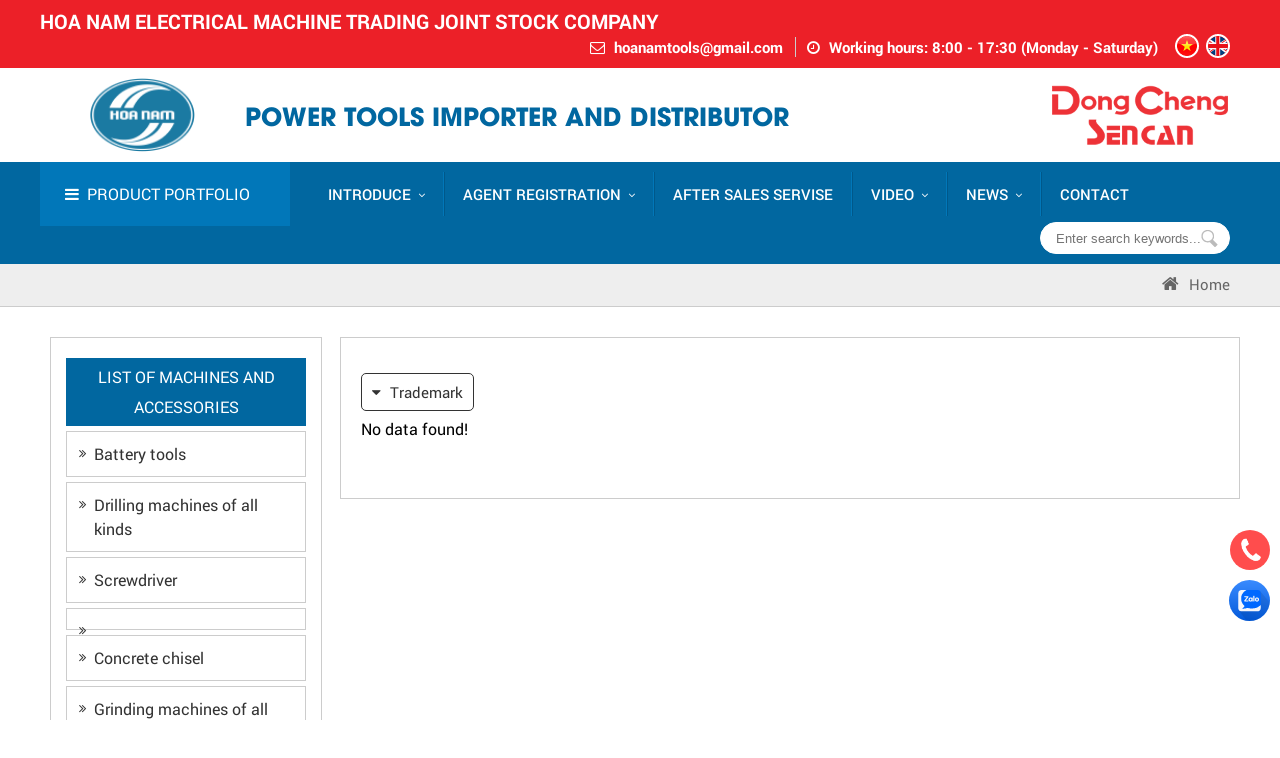

--- FILE ---
content_type: text/html; charset=UTF-8
request_url: https://hoanamtools.com/en/mui-khoan-mui-duc-cac-loai-sencan/
body_size: 11011
content:
<!DOCTYPE html>
<html xmlns:fb="http://ogp.me/ns/fb#">
<head>
<meta http-equiv="Content-Type" content="text/html; charset=utf-8" />
<meta property="fb:admins" content=""/>
<meta property="fb:app_id" content="https://www.facebook.com/DongChengSencanPage" />

<meta name="format-detection" content="telephone=no" />
<base href="https://hoanamtools.com/" />
<title></title>
<meta name="viewport" content="width=device-width, initial-scale=1.0">
<meta charset="UTF-8">
<meta http-equiv="Content-Language" content="vn" />
<link rel="canonical" href="https://hoanamtools.com/en/mui-khoan-mui-duc-cac-loai-sencan">
<meta name="description" content="">
<meta name="keywords" content="">
<meta property="og:url" content="https://hoanamtools.com/en/en/mui-khoan-mui-duc-cac-loai-sencan/">
<meta property="og:title" content="">
<meta property="og:description" content="">
<meta property="og:type" content="website">
<meta property="og:image" content="https://hoanamtools.com/datafiles/setone/1637550592_Logo-hoa-nam.png">
<meta property="og:site_name" content="">
<link rel="image_src" href="https://hoanamtools.com/datafiles/setone/1637550592_Logo-hoa-nam.png">
<link rel="shortcut icon" href="https://hoanamtools.com/datafiles/setone/1572658772_favicon.ico" type="image/x-icon">
<meta itemprop="name" content="">
<meta itemprop="description" content="">
<meta itemprop="image" content="https://hoanamtools.com/datafiles/setone/1637550592_Logo-hoa-nam.png">
<meta itemprop="url" content="https://hoanamtools.com/en/en/mui-khoan-mui-duc-cac-loai-sencan/">
 <link rel="stylesheet" type="text/css" href="menu_mb/css.css?v=1768276642"/>
<script type="text/javascript" src="js/jquery-1.11.3.min.js"></script>
<link rel="preconnect" href="https://fonts.gstatic.com">
<link href="https://fonts.googleapis.com/css2?family=Roboto:wght@300;400;500;700&display=swap" rel="stylesheet">

<link href="css/style.css?v=1768276642" rel="stylesheet" type="text/css" />

<link href="css/owl.carousel.css" rel="stylesheet" type="text/css">
<link href="css/shake.css" rel="stylesheet" type="text/css">
<!-- <link href="css/widget.css" rel="stylesheet" type="text/css" /> -->
<link href="css/unleash.css" rel="stylesheet" type="text/css">
<!-- <link href="css/font-awesome.min.css" rel="stylesheet" type="text/css"> -->
<!-- <link rel="stylesheet" href="https://cdnjs.cloudflare.com/ajax/libs/font-awesome/4.7.0/css/font-awesome.min.css"> -->
<link href="css/animate.css" rel="stylesheet" type="text/css">
<link href="css/animation.css" rel="stylesheet" type="text/css">
<!-- <link rel="stylesheet" type="text/css" href="images/fancybox/jquery.fancybox.css"/> -->
<!-- <link rel="shortcut icon" href="images/favicon.ico" type="image/x-icon"> -->
<link rel="stylesheet" type="text/css" href="css/galleria.folio.css"/>
<!-- <script type="text/javascript" src="js/jquery-1.8.3.min.js"></script> -->
<script type='text/javascript' src='//cdn.jsdelivr.net/jquery.marquee/1.3.9/jquery.marquee.min.js'></script>
<script type="text/javascript" src="js/jquery.carouFredSel.js"></script>
<script type="text/javascript" src="js/jquery.mousewheel.min.js"></script>
<script type="text/javascript" src="js/jquery.touchSwipe.min.js"></script>
<script type="text/javascript" src="js/jquery.masonry.min.js"></script>
<!-- <script type="text/javascript" src="js/jquery.idTabs.min.js"></script> -->
<!-- <script type="text/javascript" src="js/script218.js"></script> -->
<!-- <script type="text/javascript" src="images/fancybox/jquery.fancybox.js"></script> -->
<script type="text/javascript" language="javascript" src="js/flexcroll.js"></script>
<script src="js/galleria-1.2.8.min.js"></script>
<script type="text/javascript" src="js/jquery.unleash.js"></script>
<script>
$(document).ready(function(){
  // hide #back-top first
  $("#back-top").hide();
  
  // fade in #back-top
  $(function () {
    $(window).scroll(function () {
      if ($(this).scrollTop() > 100) {
        $('#back-top').fadeIn();
      } else {
        $('#back-top').fadeOut();
      }
    });

    // scroll body to 0px on click
    $('#back-top a').click(function () {
      $('body,html').animate({
        scrollTop: 0
      }, 800);
      return false;
    });
  });

});
</script><script type="text/javascript">var fullpath = "https://hoanamtools.com";var full_url = "https://hoanamtools.com/en";</script>
    <!-- Google Tag Manager -->
<script>(function(w,d,s,l,i){w[l]=w[l]||[];w[l].push({'gtm.start':
new Date().getTime(),event:'gtm.js'});var f=d.getElementsByTagName(s)[0],
j=d.createElement(s),dl=l!='dataLayer'?'&l='+l:'';j.async=true;j.src=
'https://www.googletagmanager.com/gtm.js?id='+i+dl;f.parentNode.insertBefore(j,f);
})(window,document,'script','dataLayer','GTM-NCPXGQKW');</script>
<!-- End Google Tag Manager -->

<!-- Google Tag Manager (noscript) -->
<noscript><iframe src="https://www.googletagmanager.com/ns.html?id=GTM-NCPXGQKW"
height="0" width="0" style="display:none;visibility:hidden"></iframe></noscript>
<!-- End Google Tag Manager (noscript) -->


<meta name="google-site-verification" content="It8LXyNTb1CvmoQ2POXnfbvTZmvMC9ZZYNJDy1EzIyQ" />

<!-- Messenger Plugin chat Code -->
    <div id="fb-root"></div>

    <!-- Your Plugin chat code -->
    <div id="fb-customer-chat" class="fb-customerchat">
    </div>

    <script>
      var chatbox = document.getElementById('fb-customer-chat');
      chatbox.setAttribute("page_id", "694807457639515");
      chatbox.setAttribute("attribution", "biz_inbox");

      window.fbAsyncInit = function() {
        FB.init({
          xfbml            : true,
          version          : 'v12.0'
        });
      };

      (function(d, s, id) {
        var js, fjs = d.getElementsByTagName(s)[0];
        if (d.getElementById(id)) return;
        js = d.createElement(s); js.id = id;
        js.src = 'https://connect.facebook.net/vi_VN/sdk/xfbml.customerchat.js';
        fjs.parentNode.insertBefore(js, fjs);
      }(document, 'script', 'facebook-jssdk'));
    </script>


<!-- Google tag (gtag.js) -->
<script async src="https://www.googletagmanager.com/gtag/js?id=G-15HFDZCP4P"></script>
<script>
  window.dataLayer = window.dataLayer || [];
  function gtag(){dataLayer.push(arguments);}
  gtag('js', new Date());

  gtag('config', 'G-15HFDZCP4P');
</script></head>
<body>
	<div id="fb-root"></div>
	<script>
		$(function(){
			LOAD_isfb(document, 'script', 'facebook-jssdk', 'https://www.facebook.com/DongChengSencanPage');
		});
	</script>
	<div>
	<article><section>
	<div>
	  	<div class="box_menu">
    <div class="header">
        <div class="pagewrap">
            <div class="dv-cont-hd">
                <div class="dv-hdd-left">HOA NAM ELECTRICAL MACHINE TRADING JOINT STOCK COMPANY</div>
                <div class="dv-hdd-right">
                    <li><i class="fa fa-envelope-o"></i> <a href="mailto:hoanamtools@gmail.com">hoanamtools@gmail.com</a></li>
                    <li><i class="fa fa-clock-o"></i> Working hours: 8:00 - 17:30 (Monday - Saturday)</li>
                    <div class="lang_top">
  <ul>
    <li> <a href="https://hoanamtools.com/mui-khoan-mui-duc-cac-loai-sencan/?actilang=true"><img src="images/vn.png" width="40" height="40" /></a> </li>
    <li> <a href="https://hoanamtools.com/en/mui-khoan-mui-duc-cac-loai-sencan/?actilang=true"><img src="images/eng.png" width="40" height="40" /></a> </li>
    <div class="clr"></div>
  </ul>
</div>
                </div>
                <!-- <div class="dv-thuoctinh-hd">
                    <a  href="https://hoanamtools.com/en/he-thong-dai-ly/" target="" >Agent system</a>
                    <a  href="https://hoanamtools.com/en/quy-dinh-chung/" target="" >Policy</a>
                  </div> -->
                <div class="clr"></div>
            </div>
            <div class="clr"></div>
        </div>
    </div>
    <div class="dv-loggo">
        <div class="pagewrap">
            <div class="logo_top">
                <a href="https://hoanamtools.com/en">
                    <img src="https://hoanamtools.com/datafiles/setone/1637550592_Logo-hoa-nam.png" alt="HOA NAM TRADING JSC JOINT STOCK COMPANY">
                    <p>                        POWER TOOLS IMPORTER AND DISTRIBUTOR                    </p>                </a>
            </div>
                            <li class="imgright">
                    <a  href="http://webdemo5.pavietnam.vn/" target="" >                        <img src="https://hoanamtools.com/datafiles/setone/1637569573_logo-dc-sc-min.png"
                             alt="">
                        </a>                </li>
                        <div class="clr"></div>
        </div>
    </div>
    <div class="top_menu">
        <div class="pagewrap">
            <div class="dv-menu-left no_box">
  <div class="dv-nut-menu"><i class="fa fa-bars"></i>&nbsp; <span>Product portfolio</span></div>
  <div class="dv-ul-menu dv-ul-menu-child-on ">
    <ul class="sub-1">
                    <li>
                                <a  href="https://hoanamtools.com/en/dung-cu-dung-pin-848/" target="" ><img src="https://hoanamtools.com/datafiles/setone/1637570707_dung-cu-dung-pin-min.png"
                                              alt="Battery tools"/>Battery tools<i class="fa fa-angle-right"></i>                </a>
                <ul class="sub-2"><li><ul><li class="pr">Trademark</li><li><a href="https://hoanamtools.com/en/dung-cu-dung-pin-848/dongcheng/" >DongCheng</a> </li><li><a href="https://hoanamtools.com/en/dung-cu-dung-pin-848/SENCAN/" >Sencan</a> </li><li><a href="https://hoanamtools.com/en/dung-cu-dung-pin-848/ACC/" ></a> </li></ul></li><li><ul><li class="pr">Species</li><li><a  href="https://hoanamtools.com/en/may-van-vit-dung-pin/" target=""   ></a> </li><li><a  href="https://hoanamtools.com/en/may-khoan-van-vit-dung-pin/" target=""   >Battery drill</a> </li><li><a  href="https://hoanamtools.com/en/may-khoan-bua-dung-pin/" target=""   ></a> </li><li><a  href="https://hoanamtools.com/en/may-bat-oc-dung-pin-854/" target=""   ></a> </li><li><a  href="https://hoanamtools.com/en/may-mai-goc-dung-pin/" target=""   ></a> </li><li><a  href="https://hoanamtools.com/en/may-do-laser-1894/" target=""   ></a> </li><li><a  href="https://hoanamtools.com/en/may-cua-go-may-cua-kiem-may-bom-hoi/" target=""   ></a> </li><li><a  href="https://hoanamtools.com/en/bo-phu-kien-dung-pin/" target=""   ></a> </li></ul></li></ul>            </li>
                    <li>
                                <a  href="https://hoanamtools.com/en/may-khoan/" target="" ><img src="https://hoanamtools.com/datafiles/setone/1637570728_may-khoan-cac-loai-min.png"
                                              alt="Drilling machines of all kinds"/>Drilling machines of all kinds<i class="fa fa-angle-right"></i>                </a>
                <ul class="sub-2"><li><ul><li class="pr">Trademark</li><li><a href="https://hoanamtools.com/en/may-khoan/dongcheng/" >DongCheng</a> </li><li><a href="https://hoanamtools.com/en/may-khoan/SENCAN/" >Sencan</a> </li><li><a href="https://hoanamtools.com/en/may-khoan/ACC/" ></a> </li><li><a href="https://hoanamtools.com/en/may-khoan/ossuka/" ></a> </li><li><a href="https://hoanamtools.com/en/may-khoan/ktomer/" ></a> </li><li><a href="https://hoanamtools.com/en/may-khoan/kpoto/" ></a> </li></ul></li><li><ul><li class="pr">Species</li><li><a  href="https://hoanamtools.com/en/may-khoan-thuong/" target=""   ></a> </li><li><a  href="https://hoanamtools.com/en/may-khoan-van-vit/" target=""   >Hand drill</a> </li><li><a  href="https://hoanamtools.com/en/may-khoan-bua-830/" target=""   >Hammer drill</a> </li><li><a  href="https://hoanamtools.com/en/may-khoan-tu/" target=""   ></a> </li><li><a  href="https://hoanamtools.com/en/bo-may-khoan/" target=""   ></a> </li><li><a  href="https://hoanamtools.com/en/bo-phu-kien-may-khoan-1546/" target=""   ></a> </li></ul></li></ul>            </li>
                    <li>
                                <a  href="https://hoanamtools.com/en/may-bat-oc/" target="" ><img src="https://hoanamtools.com/datafiles/setone/1637570733_may-bat-oc-vit-min.png"
                                              alt="Screwdriver"/>Screwdriver<i class="fa fa-angle-right"></i>                </a>
                <ul class="sub-2"><li><ul><li class="pr">Trademark</li><li><a href="https://hoanamtools.com/en/may-bat-oc/dongcheng/" >DongCheng</a> </li><li><a href="https://hoanamtools.com/en/may-bat-oc/SENCAN/" >Sencan</a> </li></ul></li><li><ul><li class="pr">Species</li><li><a  href="https://hoanamtools.com/en/may-bat-oc-1014/" target=""   ></a> </li><li><a  href="https://hoanamtools.com/en/may-van-vit/" target=""   ></a> </li><li><a  href="https://hoanamtools.com/en/bo-pk-may-bat-oc-van-vit/" target=""   ></a> </li></ul></li></ul>            </li>
                    <li>
                                <a  href="https://hoanamtools.com/en/may-khoan-rut-loi/" target="" ><img src="https://hoanamtools.com/datafiles/setone/1637570741_may-khoan-rut-loi-min.png"
                                              alt=""/><i class="fa fa-angle-right"></i>                </a>
                <ul class="sub-2"><li><ul><li class="pr">Trademark</li><li><a href="https://hoanamtools.com/en/may-khoan-rut-loi/dongcheng/" >DongCheng</a> </li></ul></li><li><ul><li class="pr">Species</li><li><a  href="https://hoanamtools.com/en/bo-phu-kien-may-khoan-rut-loi/" target=""   ></a> </li></ul></li></ul>            </li>
                    <li>
                                <a  href="https://hoanamtools.com/en/may-duc-be-tong/" target="" ><img src="https://hoanamtools.com/datafiles/setone/1637570751_may-duc-be-tong-min.png"
                                              alt="Concrete chisel"/>Concrete chisel<i class="fa fa-angle-right"></i>                </a>
                <ul class="sub-2"><li><ul><li class="pr">Trademark</li><li><a href="https://hoanamtools.com/en/may-duc-be-tong/dongcheng/" >DongCheng</a> </li><li><a href="https://hoanamtools.com/en/may-duc-be-tong/SENCAN/" >Sencan</a> </li><li><a href="https://hoanamtools.com/en/may-duc-be-tong/ACC/" ></a> </li><li><a href="https://hoanamtools.com/en/may-duc-be-tong/ktomer/" ></a> </li></ul></li><li><ul><li class="pr">Species</li><li><a  href="https://hoanamtools.com/en/bo-phu-kien-may-duc-be-tong-1591/" target=""   ></a> </li></ul></li></ul>            </li>
                    <li>
                                <a  href="https://hoanamtools.com/en/may-mai-cac-loai-847/" target="" ><img src="https://hoanamtools.com/datafiles/setone/1637570761_may-mai-goc-min.png"
                                              alt="Grinding machines of all kinds"/>Grinding machines of all kinds<i class="fa fa-angle-right"></i>                </a>
                <ul class="sub-2"><li><ul><li class="pr">Trademark</li><li><a href="https://hoanamtools.com/en/may-mai-cac-loai-847/dongcheng/" >DongCheng</a> </li><li><a href="https://hoanamtools.com/en/may-mai-cac-loai-847/SENCAN/" >Sencan</a> </li><li><a href="https://hoanamtools.com/en/may-mai-cac-loai-847/ACC/" ></a> </li><li><a href="https://hoanamtools.com/en/may-mai-cac-loai-847/ossuka/" ></a> </li><li><a href="https://hoanamtools.com/en/may-mai-cac-loai-847/ktomer/" ></a> </li></ul></li><li><ul><li class="pr">Species</li><li><a  href="https://hoanamtools.com/en/may-mai-goc/" target=""   ></a> </li><li><a  href="https://hoanamtools.com/en/may-mai-khuon/" target=""   ></a> </li><li><a  href="https://hoanamtools.com/en/may-mai-thang/" target=""   ></a> </li><li><a  href="https://hoanamtools.com/en/bo-pk-may-mai-cac-loai/" target=""   ></a> </li></ul></li></ul>            </li>
                    <li>
                                <a  href="https://hoanamtools.com/en/may-cua-cac-loai-934/" target="" ><img src="https://hoanamtools.com/datafiles/setone/1637570767_may-cua-xich-min.png"
                                              alt=""/><i class="fa fa-angle-right"></i>                </a>
                <ul class="sub-2"><li><ul><li class="pr">Trademark</li><li><a href="https://hoanamtools.com/en/may-cua-cac-loai-934/dongcheng/" >DongCheng</a> </li><li><a href="https://hoanamtools.com/en/may-cua-cac-loai-934/SENCAN/" >Sencan</a> </li><li><a href="https://hoanamtools.com/en/may-cua-cac-loai-934/ACC/" ></a> </li><li><a href="https://hoanamtools.com/en/may-cua-cac-loai-934/ossuka/" ></a> </li></ul></li><li><ul><li class="pr">Species</li><li><a  href="https://hoanamtools.com/en/may-cua-xoc/" target=""   ></a> </li><li><a  href="https://hoanamtools.com/en/may-cua-go/" target=""   ></a> </li><li><a  href="https://hoanamtools.com/en/may-cua-xich/" target=""   ></a> </li><li><a  href="https://hoanamtools.com/en/bo-phu-kien-may-cua-cac-loai/" target=""   ></a> </li></ul></li></ul>            </li>
                    <li>
                                <a  href="https://hoanamtools.com/en/may-cat-cac-loai-831/" target="" ><img src="https://hoanamtools.com/datafiles/setone/1637570785_may-cat-cac-loai-min.png"
                                              alt="Cutter & Saws"/>Cutter & Saws<i class="fa fa-angle-right"></i>                </a>
                <ul class="sub-2"><li><ul><li class="pr">Trademark</li><li><a href="https://hoanamtools.com/en/may-cat-cac-loai-831/dongcheng/" >DongCheng</a> </li><li><a href="https://hoanamtools.com/en/may-cat-cac-loai-831/SENCAN/" >Sencan</a> </li><li><a href="https://hoanamtools.com/en/may-cat-cac-loai-831/ACC/" ></a> </li><li><a href="https://hoanamtools.com/en/may-cat-cac-loai-831/ktomer/" ></a> </li></ul></li><li><ul><li class="pr">Species</li><li><a  href="https://hoanamtools.com/en/may-cat-da/" target=""   >Stone cutting machine</a> </li><li><a  href="https://hoanamtools.com/en/may-cat-sat/" target=""   >Iron cutter</a> </li><li><a  href="https://hoanamtools.com/en/may-cat-nhom/" target=""   >Cutter cutting machine</a> </li><li><a  href="https://hoanamtools.com/en/may-cat-ton/" target=""   ></a> </li><li><a  href="https://hoanamtools.com/en/may-cat-ranh/" target=""   ></a> </li><li><a  href="https://hoanamtools.com/en/bo-pk-may-cat-cac-loai/" target=""   ></a> </li></ul></li></ul>            </li>
                    <li>
                                <a  href="https://hoanamtools.com/en/may-bao-go-cac-loai/" target="" ><img src="https://hoanamtools.com/datafiles/setone/1637570801_may-cha-nham-min.png"
                                              alt="Sanding machine"/>Sanding machine<i class="fa fa-angle-right"></i>                </a>
                <ul class="sub-2"><li><ul><li class="pr">Trademark</li><li><a href="https://hoanamtools.com/en/may-bao-go-cac-loai/dongcheng/" >DongCheng</a> </li><li><a href="https://hoanamtools.com/en/may-bao-go-cac-loai/SENCAN/" >Sencan</a> </li><li><a href="https://hoanamtools.com/en/may-bao-go-cac-loai/ACC/" ></a> </li><li><a href="https://hoanamtools.com/en/may-bao-go-cac-loai/ossuka/" ></a> </li></ul></li><li><ul><li class="pr">Species</li><li><a  href="https://hoanamtools.com/en/bo-pk-may-bao-go/" target=""   ></a> </li></ul></li></ul>            </li>
                    <li>
                                <a  href="https://hoanamtools.com/en/may-soi-mong-may-duc-mong-go/" target="" ><img src="https://hoanamtools.com/datafiles/setone/1637570809_may-cha-nham-min--Copy.png"
                                              alt="mortising machine, planer"/>mortising machine, planer<i class="fa fa-angle-right"></i>                </a>
                <ul class="sub-2"><li><ul><li class="pr">Trademark</li><li><a href="https://hoanamtools.com/en/may-soi-mong-may-duc-mong-go/dongcheng/" >DongCheng</a> </li><li><a href="https://hoanamtools.com/en/may-soi-mong-may-duc-mong-go/SENCAN/" >Sencan</a> </li><li><a href="https://hoanamtools.com/en/may-soi-mong-may-duc-mong-go/ACC/" ></a> </li><li><a href="https://hoanamtools.com/en/may-soi-mong-may-duc-mong-go/ossuka/" ></a> </li><li><a href="https://hoanamtools.com/en/may-soi-mong-may-duc-mong-go/ktomer/" ></a> </li></ul></li><li><ul><li class="pr">Species</li><li><a  href="https://hoanamtools.com/en/may-soi-mong-866/" target=""   ></a> </li><li><a  href="https://hoanamtools.com/en/may-duc-mong-go/" target=""   ></a> </li><li><a  href="https://hoanamtools.com/en/bo-pk-may-soi-mong/" target=""   ></a> </li></ul></li></ul>            </li>
                    <li>
                                <a  href="https://hoanamtools.com/en/may-cha-nham-1275/" target="" ><img src="https://hoanamtools.com/datafiles/setone/1637570830_may-danh-bong-min.png"
                                              alt=""/><i class="fa fa-angle-right"></i>                </a>
                <ul class="sub-2"><li><ul><li class="pr">Trademark</li><li><a href="https://hoanamtools.com/en/may-cha-nham-1275/dongcheng/" >DongCheng</a> </li><li><a href="https://hoanamtools.com/en/may-cha-nham-1275/SENCAN/" >Sencan</a> </li><li><a href="https://hoanamtools.com/en/may-cha-nham-1275/ACC/" ></a> </li><li><a href="https://hoanamtools.com/en/may-cha-nham-1275/ossuka/" ></a> </li><li><a href="https://hoanamtools.com/en/may-cha-nham-1275/ktomer/" ></a> </li></ul></li><li><ul><li class="pr">Species</li><li><a  href="https://hoanamtools.com/en/may-cha-nham-rung/" target=""   ></a> </li><li><a  href="https://hoanamtools.com/en/may-cha-nham-bang/" target=""   ></a> </li><li><a  href="https://hoanamtools.com/en/may-danh-bong-may-cha-tuong/" target=""   ></a> </li><li><a  href="https://hoanamtools.com/en/may-danh-xuoc-inox/" target=""   ></a> </li><li><a  href="https://hoanamtools.com/en/bo-pk-may-cha-nham/" target=""   ></a> </li><li><a  href="https://hoanamtools.com/en/bo-pk-may-danh-bong/" target=""   ></a> </li></ul></li></ul>            </li>
                    <li>
                                <a  href="https://hoanamtools.com/en/may-khuay-son-may-thoi-bui/" target="" ><img src="https://hoanamtools.com/datafiles/setone/1637570817_may-khuay-son-min.png"
                                              alt="Paint stirrer, dust blower"/>Paint stirrer, dust blower<i class="fa fa-angle-right"></i>                </a>
                <ul class="sub-2"><li><ul><li class="pr">Trademark</li><li><a href="https://hoanamtools.com/en/may-khuay-son-may-thoi-bui/dongcheng/" >DongCheng</a> </li><li><a href="https://hoanamtools.com/en/may-khuay-son-may-thoi-bui/SENCAN/" >Sencan</a> </li></ul></li><li><ul><li class="pr">Species</li><li><a  href="https://hoanamtools.com/en/may-ban-dinh/" target=""   ></a> </li><li><a  href="https://hoanamtools.com/en/may-cha-tuong/" target=""   ></a> </li><li><a  href="https://hoanamtools.com/en/may-khuay-son/" target=""   ></a> </li><li><a  href="https://hoanamtools.com/en/bo-pk-may-khuay-son/" target=""   ></a> </li><li><a  href="https://hoanamtools.com/en/bo-pk-may-cha-tuong/" target=""   ></a> </li><li><a  href="https://hoanamtools.com/en/may-dam/" target=""   ></a> </li></ul></li></ul>            </li>
                    <li>
                                <a  href="https://hoanamtools.com/en/may-hut-bui-may-thoi-bui-may-thoi-nong/" target="" ><img src="https://hoanamtools.com/datafiles/setone/1637570846_may-hut-bui-min.png"
                                              alt=""/><i class="fa fa-angle-right"></i>                </a>
                <ul class="sub-2"><li><ul><li class="pr">Trademark</li><li><a href="https://hoanamtools.com/en/may-hut-bui-may-thoi-bui-may-thoi-nong/dongcheng/" >DongCheng</a> </li><li><a href="https://hoanamtools.com/en/may-hut-bui-may-thoi-bui-may-thoi-nong/SENCAN/" >Sencan</a> </li><li><a href="https://hoanamtools.com/en/may-hut-bui-may-thoi-bui-may-thoi-nong/ACC/" ></a> </li><li><a href="https://hoanamtools.com/en/may-hut-bui-may-thoi-bui-may-thoi-nong/kpoto/" ></a> </li></ul></li><li><ul><li class="pr">Species</li><li><a  href="https://hoanamtools.com/en/may-hut-bui/" target=""   ></a> </li><li><a  href="https://hoanamtools.com/en/may-thoi-bui/" target=""   ></a> </li><li><a  href="https://hoanamtools.com/en/may-thoi-nong-1278/" target=""   ></a> </li><li><a  href="https://hoanamtools.com/en/may-nen-khi/" target=""   ></a> </li><li><a  href="https://hoanamtools.com/en/bo-pk-may-thoi-bui-thoi-nong/" target=""   ></a> </li></ul></li></ul>            </li>
                    <li>
                                <a  href="https://hoanamtools.com/en/may-phun-rua/" target="" ><img src="https://hoanamtools.com/datafiles/setone/1637570852_may-phun-rua-min.png"
                                              alt="Washing machine"/>Washing machine<i class="fa fa-angle-right"></i>                </a>
                <ul class="sub-2"><li><ul><li class="pr">Trademark</li><li><a href="https://hoanamtools.com/en/may-phun-rua/ACC/" ></a> </li><li><a href="https://hoanamtools.com/en/may-phun-rua/kpoto/" ></a> </li></ul></li></ul>            </li>
                    <li>
                                <a  href="https://hoanamtools.com/en/phu-kien/" target="" ><img src="https://hoanamtools.com/datafiles/setone/1637570859_phu-kien-min.png"
                                              alt="Accessories"/>Accessories<i class="fa fa-angle-right"></i>                </a>
                <ul class="sub-2"><li><ul><li class="pr">Trademark</li><li><a href="https://hoanamtools.com/en/phu-kien/dongcheng/" >DongCheng</a> </li><li><a href="https://hoanamtools.com/en/phu-kien/SENCAN/" >Sencan</a> </li><li><a href="https://hoanamtools.com/en/phu-kien/ktomer/" ></a> </li></ul></li><li><ul><li class="pr">Species</li><li><a  href="https://hoanamtools.com/en/roto-stato/" target=""   >Broken</a> </li><li><a  href="https://hoanamtools.com/en/pin-sac/" target=""   >Rechargeable batteries</a> </li><li><a  href="https://hoanamtools.com/en/vong-bi-844/" target=""   >Bearings</a> </li><li><a  href="https://hoanamtools.com/en/choi-than/" target=""   ></a> </li><li><a  href="https://hoanamtools.com/en/luoi-cat-luoi-cua/" target=""   ></a> </li><li><a  href="https://hoanamtools.com/en/mui-khoet-be-tong/" target=""   ></a> </li><li><a  href="https://hoanamtools.com/en/mui-khoan-duc/" target=""   ></a> </li></ul></li></ul>            </li>
            </ul>
</div></div>
            <div class="dv-top-right">
                <ul class="menu no_box" id="menu">
	<!-- <li class="homepage"><a href="https://hoanamtools.com/en"><i class="fa fa-home"></i></a></li> -->
  	<li class="is_step_1 li_sp hide_3" ><a class=" active_mn_1" href="https://hoanamtools.com/en/gioi-thieu/" icons="&rsaquo;" >Introduce</a><ul class=''><li class="li_sp"><a class="" href="https://hoanamtools.com/en/gioi-thieu-chung/" icons="&rsaquo;">General introduction</a></li></ul></li><li class="is_step_3 li_sp hide_6" ><a class=" active_mn_3" href="https://hoanamtools.com/en/he-thong-dai-ly/" icons="&rsaquo;" >AGENT REGISTRATION</a><ul class=''><li class="li_sp "><a class="" href="https://hoanamtools.com/en/nha-phan-phoi-khu-vuc-mien-bac/" icons="&rsaquo;">Distributor in the North</a><ul class=''><li class="li_sp "><a class="" href="https://hoanamtools.com/en/ha-noi/" icons="&rsaquo;">Hanoi</a><ul class=''><li class="li_sp "><a class="" href="https://hoanamtools.com/en/quan-hoang-kiem/" icons="&rsaquo;">Hoang Kiem District</a></li></ul></li><li class="li_sp "><a class="" href="https://hoanamtools.com/en/hai-phong/" icons="&rsaquo;">Hai Phong</a></li></ul></li><li class="li_sp "><a class="" href="https://hoanamtools.com/en/nha-phan-phoi-khu-vuc-mien-trung/" icons="&rsaquo;">Distributor in the Central region</a></li><li class="li_sp "><a class="" href="https://hoanamtools.com/en/nha-phan-phoi-khu-vuc-mien-nam/" icons="&rsaquo;">Distributor in the South</a><ul class=''><li class="li_sp "><a class="" href="https://hoanamtools.com/en/tp-ho-chi-minh/" icons="&rsaquo;">Ho Chi Minh City</a><ul class=''><li class="li_sp "><a class="" href="https://hoanamtools.com/en/quan-1/" icons="&rsaquo;">District 1</a></li><li class="li_sp "><a class="" href="https://hoanamtools.com/en/quan-3/" icons="&rsaquo;">District 3</a></li></ul></li></ul></li><li class="li_sp "><a class="" href="https://www.hoanamtools.com/lien-he/" icons="&rsaquo;"></a></li></ul></li><li class="is_step_5 li_sp hide_8" ><a class=" active_mn_5" href="https://hoanamtools.com/en/dich-vu-sau-ban-hang/" icons="&rsaquo;" >AFTER SALES SERVISE</a></li><li class="is_step_12 li_sp hide_12" ><a class=" active_mn_12" href="https://hoanamtools.com/en/video/" icons="&rsaquo;" >VIDEO</a><ul class=''><li class="li_sp "><a class="" href="https://hoanamtools.com/en/danh-muc-video/" icons="&rsaquo;">Video Category</a></li><li class="li_sp "><a class="" href="https://hoanamtools.com/en/danh-muc-video-cp-398381635240586/" icons="&rsaquo;">Video Category</a></li></ul></li><li class="is_step_4 li_sp hide_9" ><a class=" active_mn_4" href="https://hoanamtools.com/en/tin-tuc-su-kien/" icons="&rsaquo;" >News</a><ul class=''><li class="li_sp "><a class="" href="https://hoanamtools.com/en/tin-tuc-noi-bo/" icons="&rsaquo;">Internal News</a><ul class=''><li class="li_sp "><a class="" href="https://hoanamtools.com/en/hoat-dong-thuong-nien/" icons="&rsaquo;"></a></li><li class="li_sp "><a class="" href="https://hoanamtools.com/en/hoat-dong-thien-nguyen/" icons="&rsaquo;"></a></li></ul></li><li class="li_sp "><a class="" href="https://hoanamtools.com/en/tin-tuc-thi-truong/" icons="&rsaquo;">Market News</a></li><li class="li_sp "><a class="" href="https://hoanamtools.com/en/tin-khuyen-mai/" icons="&rsaquo;">Promotion information</a></li><li class="li_sp "><a class="" href="https://hoanamtools.com/en/tu-van-san-pham/" icons="&rsaquo;"></a></li></ul></li><li class="is_step_8 li_sp hide_11" ><a class=" active_mn_8" href="https://hoanamtools.com/en/lien-he/" icons="&rsaquo;" >CONTACT</a></li></ul>
<div class="mn-mobile" >
	<a href="https://hoanamtools.com/en" class="a_trangchu_mb"><i class="fa fa-home"></i></a>
	<!-- <a href="https://hoanamtools.com/en" class="a_trangchu_mb">Home</a> -->
	<div class="menu-bar hidden-md hidden-lg">
		<a href="#nav-mobile">
			<!-- <img src="images/menu-mobile-lh.png" alt=""> -->
			<span>&nbsp;</span>
			<span>&nbsp;</span>
			<span>&nbsp;</span>
		</a>
	</div>

	<div id="nav-mobile" style="display: none">
		<ul>
						<li>
				<a  href="https://hoanamtools.com/en/dung-cu-dung-pin-848/" target="" >Battery tools</a>
				<ul class="sub-2"><li><a>Trademark</a><ul><li><a href="https://hoanamtools.com/en/bo-phu-kien-dung-pin/dongcheng/" >DongCheng</a> </li><li><a href="https://hoanamtools.com/en/bo-phu-kien-dung-pin/SENCAN/" >Sencan</a> </li><li><a href="https://hoanamtools.com/en/bo-phu-kien-dung-pin/ACC/" ></a> </li></ul></li><li><a>Species</a><ul><li><a  href="https://hoanamtools.com/en/may-van-vit-dung-pin/" target=""   ></a> </li><li><a  href="https://hoanamtools.com/en/may-khoan-van-vit-dung-pin/" target=""   >Battery drill</a> </li><li><a  href="https://hoanamtools.com/en/may-khoan-bua-dung-pin/" target=""   ></a> </li><li><a  href="https://hoanamtools.com/en/may-bat-oc-dung-pin-854/" target=""   ></a> </li><li><a  href="https://hoanamtools.com/en/may-mai-goc-dung-pin/" target=""   ></a> </li><li><a  href="https://hoanamtools.com/en/may-do-laser-1894/" target=""   ></a> </li><li><a  href="https://hoanamtools.com/en/may-cua-go-may-cua-kiem-may-bom-hoi/" target=""   ></a> </li><li><a  href="https://hoanamtools.com/en/bo-phu-kien-dung-pin/" target=""   ></a> </li></ul></li></ul>			</li>
						<li>
				<a  href="https://hoanamtools.com/en/may-khoan/" target="" >Drilling machines of all kinds</a>
				<ul class="sub-2"><li><a>Trademark</a><ul><li><a href="https://hoanamtools.com/en/bo-phu-kien-dung-pin/dongcheng/" >DongCheng</a> </li><li><a href="https://hoanamtools.com/en/bo-phu-kien-dung-pin/SENCAN/" >Sencan</a> </li><li><a href="https://hoanamtools.com/en/bo-phu-kien-dung-pin/ACC/" ></a> </li><li><a href="https://hoanamtools.com/en/bo-phu-kien-dung-pin/ossuka/" ></a> </li><li><a href="https://hoanamtools.com/en/bo-phu-kien-dung-pin/ktomer/" ></a> </li><li><a href="https://hoanamtools.com/en/bo-phu-kien-dung-pin/kpoto/" ></a> </li></ul></li><li><a>Species</a><ul><li><a  href="https://hoanamtools.com/en/may-khoan-thuong/" target=""   ></a> </li><li><a  href="https://hoanamtools.com/en/may-khoan-van-vit/" target=""   >Hand drill</a> </li><li><a  href="https://hoanamtools.com/en/may-khoan-bua-830/" target=""   >Hammer drill</a> </li><li><a  href="https://hoanamtools.com/en/may-khoan-tu/" target=""   ></a> </li><li><a  href="https://hoanamtools.com/en/bo-may-khoan/" target=""   ></a> </li><li><a  href="https://hoanamtools.com/en/bo-phu-kien-may-khoan-1546/" target=""   ></a> </li></ul></li></ul>			</li>
						<li>
				<a  href="https://hoanamtools.com/en/may-bat-oc/" target="" >Screwdriver</a>
				<ul class="sub-2"><li><a>Trademark</a><ul><li><a href="https://hoanamtools.com/en/bo-phu-kien-dung-pin/dongcheng/" >DongCheng</a> </li><li><a href="https://hoanamtools.com/en/bo-phu-kien-dung-pin/SENCAN/" >Sencan</a> </li></ul></li><li><a>Species</a><ul><li><a  href="https://hoanamtools.com/en/may-bat-oc-1014/" target=""   ></a> </li><li><a  href="https://hoanamtools.com/en/may-van-vit/" target=""   ></a> </li><li><a  href="https://hoanamtools.com/en/bo-pk-may-bat-oc-van-vit/" target=""   ></a> </li></ul></li></ul>			</li>
						<li>
				<a  href="https://hoanamtools.com/en/may-khoan-rut-loi/" target="" ></a>
				<ul class="sub-2"><li><a>Trademark</a><ul><li><a href="https://hoanamtools.com/en/bo-phu-kien-dung-pin/dongcheng/" >DongCheng</a> </li></ul></li><li><a>Species</a><ul><li><a  href="https://hoanamtools.com/en/bo-phu-kien-may-khoan-rut-loi/" target=""   ></a> </li></ul></li></ul>			</li>
						<li>
				<a  href="https://hoanamtools.com/en/may-duc-be-tong/" target="" >Concrete chisel</a>
				<ul class="sub-2"><li><a>Trademark</a><ul><li><a href="https://hoanamtools.com/en/bo-phu-kien-dung-pin/dongcheng/" >DongCheng</a> </li><li><a href="https://hoanamtools.com/en/bo-phu-kien-dung-pin/SENCAN/" >Sencan</a> </li><li><a href="https://hoanamtools.com/en/bo-phu-kien-dung-pin/ACC/" ></a> </li><li><a href="https://hoanamtools.com/en/bo-phu-kien-dung-pin/ktomer/" ></a> </li></ul></li><li><a>Species</a><ul><li><a  href="https://hoanamtools.com/en/bo-phu-kien-may-duc-be-tong-1591/" target=""   ></a> </li></ul></li></ul>			</li>
						<li>
				<a  href="https://hoanamtools.com/en/may-mai-cac-loai-847/" target="" >Grinding machines of all kinds</a>
				<ul class="sub-2"><li><a>Trademark</a><ul><li><a href="https://hoanamtools.com/en/bo-phu-kien-dung-pin/dongcheng/" >DongCheng</a> </li><li><a href="https://hoanamtools.com/en/bo-phu-kien-dung-pin/SENCAN/" >Sencan</a> </li><li><a href="https://hoanamtools.com/en/bo-phu-kien-dung-pin/ACC/" ></a> </li><li><a href="https://hoanamtools.com/en/bo-phu-kien-dung-pin/ossuka/" ></a> </li><li><a href="https://hoanamtools.com/en/bo-phu-kien-dung-pin/ktomer/" ></a> </li></ul></li><li><a>Species</a><ul><li><a  href="https://hoanamtools.com/en/may-mai-goc/" target=""   ></a> </li><li><a  href="https://hoanamtools.com/en/may-mai-khuon/" target=""   ></a> </li><li><a  href="https://hoanamtools.com/en/may-mai-thang/" target=""   ></a> </li><li><a  href="https://hoanamtools.com/en/bo-pk-may-mai-cac-loai/" target=""   ></a> </li></ul></li></ul>			</li>
						<li>
				<a  href="https://hoanamtools.com/en/may-cua-cac-loai-934/" target="" ></a>
				<ul class="sub-2"><li><a>Trademark</a><ul><li><a href="https://hoanamtools.com/en/bo-phu-kien-dung-pin/dongcheng/" >DongCheng</a> </li><li><a href="https://hoanamtools.com/en/bo-phu-kien-dung-pin/SENCAN/" >Sencan</a> </li><li><a href="https://hoanamtools.com/en/bo-phu-kien-dung-pin/ACC/" ></a> </li><li><a href="https://hoanamtools.com/en/bo-phu-kien-dung-pin/ossuka/" ></a> </li></ul></li><li><a>Species</a><ul><li><a  href="https://hoanamtools.com/en/may-cua-xoc/" target=""   ></a> </li><li><a  href="https://hoanamtools.com/en/may-cua-go/" target=""   ></a> </li><li><a  href="https://hoanamtools.com/en/may-cua-xich/" target=""   ></a> </li><li><a  href="https://hoanamtools.com/en/bo-phu-kien-may-cua-cac-loai/" target=""   ></a> </li></ul></li></ul>			</li>
						<li>
				<a  href="https://hoanamtools.com/en/may-cat-cac-loai-831/" target="" >Cutter & Saws</a>
				<ul class="sub-2"><li><a>Trademark</a><ul><li><a href="https://hoanamtools.com/en/bo-phu-kien-dung-pin/dongcheng/" >DongCheng</a> </li><li><a href="https://hoanamtools.com/en/bo-phu-kien-dung-pin/SENCAN/" >Sencan</a> </li><li><a href="https://hoanamtools.com/en/bo-phu-kien-dung-pin/ACC/" ></a> </li><li><a href="https://hoanamtools.com/en/bo-phu-kien-dung-pin/ktomer/" ></a> </li></ul></li><li><a>Species</a><ul><li><a  href="https://hoanamtools.com/en/may-cat-da/" target=""   >Stone cutting machine</a> </li><li><a  href="https://hoanamtools.com/en/may-cat-sat/" target=""   >Iron cutter</a> </li><li><a  href="https://hoanamtools.com/en/may-cat-nhom/" target=""   >Cutter cutting machine</a> </li><li><a  href="https://hoanamtools.com/en/may-cat-ton/" target=""   ></a> </li><li><a  href="https://hoanamtools.com/en/may-cat-ranh/" target=""   ></a> </li><li><a  href="https://hoanamtools.com/en/bo-pk-may-cat-cac-loai/" target=""   ></a> </li></ul></li></ul>			</li>
						<li>
				<a  href="https://hoanamtools.com/en/may-bao-go-cac-loai/" target="" >Sanding machine</a>
				<ul class="sub-2"><li><a>Trademark</a><ul><li><a href="https://hoanamtools.com/en/bo-phu-kien-dung-pin/dongcheng/" >DongCheng</a> </li><li><a href="https://hoanamtools.com/en/bo-phu-kien-dung-pin/SENCAN/" >Sencan</a> </li><li><a href="https://hoanamtools.com/en/bo-phu-kien-dung-pin/ACC/" ></a> </li><li><a href="https://hoanamtools.com/en/bo-phu-kien-dung-pin/ossuka/" ></a> </li></ul></li><li><a>Species</a><ul><li><a  href="https://hoanamtools.com/en/bo-pk-may-bao-go/" target=""   ></a> </li></ul></li></ul>			</li>
						<li>
				<a  href="https://hoanamtools.com/en/may-soi-mong-may-duc-mong-go/" target="" >mortising machine, planer</a>
				<ul class="sub-2"><li><a>Trademark</a><ul><li><a href="https://hoanamtools.com/en/bo-phu-kien-dung-pin/dongcheng/" >DongCheng</a> </li><li><a href="https://hoanamtools.com/en/bo-phu-kien-dung-pin/SENCAN/" >Sencan</a> </li><li><a href="https://hoanamtools.com/en/bo-phu-kien-dung-pin/ACC/" ></a> </li><li><a href="https://hoanamtools.com/en/bo-phu-kien-dung-pin/ossuka/" ></a> </li><li><a href="https://hoanamtools.com/en/bo-phu-kien-dung-pin/ktomer/" ></a> </li></ul></li><li><a>Species</a><ul><li><a  href="https://hoanamtools.com/en/may-soi-mong-866/" target=""   ></a> </li><li><a  href="https://hoanamtools.com/en/may-duc-mong-go/" target=""   ></a> </li><li><a  href="https://hoanamtools.com/en/bo-pk-may-soi-mong/" target=""   ></a> </li></ul></li></ul>			</li>
						<li>
				<a  href="https://hoanamtools.com/en/may-cha-nham-1275/" target="" ></a>
				<ul class="sub-2"><li><a>Trademark</a><ul><li><a href="https://hoanamtools.com/en/bo-phu-kien-dung-pin/dongcheng/" >DongCheng</a> </li><li><a href="https://hoanamtools.com/en/bo-phu-kien-dung-pin/SENCAN/" >Sencan</a> </li><li><a href="https://hoanamtools.com/en/bo-phu-kien-dung-pin/ACC/" ></a> </li><li><a href="https://hoanamtools.com/en/bo-phu-kien-dung-pin/ossuka/" ></a> </li><li><a href="https://hoanamtools.com/en/bo-phu-kien-dung-pin/ktomer/" ></a> </li></ul></li><li><a>Species</a><ul><li><a  href="https://hoanamtools.com/en/may-cha-nham-rung/" target=""   ></a> </li><li><a  href="https://hoanamtools.com/en/may-cha-nham-bang/" target=""   ></a> </li><li><a  href="https://hoanamtools.com/en/may-danh-bong-may-cha-tuong/" target=""   ></a> </li><li><a  href="https://hoanamtools.com/en/may-danh-xuoc-inox/" target=""   ></a> </li><li><a  href="https://hoanamtools.com/en/bo-pk-may-cha-nham/" target=""   ></a> </li><li><a  href="https://hoanamtools.com/en/bo-pk-may-danh-bong/" target=""   ></a> </li></ul></li></ul>			</li>
						<li>
				<a  href="https://hoanamtools.com/en/may-khuay-son-may-thoi-bui/" target="" >Paint stirrer, dust blower</a>
				<ul class="sub-2"><li><a>Trademark</a><ul><li><a href="https://hoanamtools.com/en/bo-phu-kien-dung-pin/dongcheng/" >DongCheng</a> </li><li><a href="https://hoanamtools.com/en/bo-phu-kien-dung-pin/SENCAN/" >Sencan</a> </li></ul></li><li><a>Species</a><ul><li><a  href="https://hoanamtools.com/en/may-ban-dinh/" target=""   ></a> </li><li><a  href="https://hoanamtools.com/en/may-cha-tuong/" target=""   ></a> </li><li><a  href="https://hoanamtools.com/en/may-khuay-son/" target=""   ></a> </li><li><a  href="https://hoanamtools.com/en/bo-pk-may-khuay-son/" target=""   ></a> </li><li><a  href="https://hoanamtools.com/en/bo-pk-may-cha-tuong/" target=""   ></a> </li><li><a  href="https://hoanamtools.com/en/may-dam/" target=""   ></a> </li></ul></li></ul>			</li>
						<li>
				<a  href="https://hoanamtools.com/en/may-hut-bui-may-thoi-bui-may-thoi-nong/" target="" ></a>
				<ul class="sub-2"><li><a>Trademark</a><ul><li><a href="https://hoanamtools.com/en/bo-phu-kien-dung-pin/dongcheng/" >DongCheng</a> </li><li><a href="https://hoanamtools.com/en/bo-phu-kien-dung-pin/SENCAN/" >Sencan</a> </li><li><a href="https://hoanamtools.com/en/bo-phu-kien-dung-pin/ACC/" ></a> </li><li><a href="https://hoanamtools.com/en/bo-phu-kien-dung-pin/kpoto/" ></a> </li></ul></li><li><a>Species</a><ul><li><a  href="https://hoanamtools.com/en/may-hut-bui/" target=""   ></a> </li><li><a  href="https://hoanamtools.com/en/may-thoi-bui/" target=""   ></a> </li><li><a  href="https://hoanamtools.com/en/may-thoi-nong-1278/" target=""   ></a> </li><li><a  href="https://hoanamtools.com/en/may-nen-khi/" target=""   ></a> </li><li><a  href="https://hoanamtools.com/en/bo-pk-may-thoi-bui-thoi-nong/" target=""   ></a> </li></ul></li></ul>			</li>
						<li>
				<a  href="https://hoanamtools.com/en/may-phun-rua/" target="" >Washing machine</a>
				<ul class="sub-2"><li><a>Trademark</a><ul><li><a href="https://hoanamtools.com/en/bo-phu-kien-dung-pin/ACC/" ></a> </li><li><a href="https://hoanamtools.com/en/bo-phu-kien-dung-pin/kpoto/" ></a> </li></ul></li></ul>			</li>
						<li>
				<a  href="https://hoanamtools.com/en/phu-kien/" target="" >Accessories</a>
				<ul class="sub-2"><li><a>Trademark</a><ul><li><a href="https://hoanamtools.com/en/bo-phu-kien-dung-pin/dongcheng/" >DongCheng</a> </li><li><a href="https://hoanamtools.com/en/bo-phu-kien-dung-pin/SENCAN/" >Sencan</a> </li><li><a href="https://hoanamtools.com/en/bo-phu-kien-dung-pin/ktomer/" ></a> </li></ul></li><li><a>Species</a><ul><li><a  href="https://hoanamtools.com/en/roto-stato/" target=""   >Broken</a> </li><li><a  href="https://hoanamtools.com/en/pin-sac/" target=""   >Rechargeable batteries</a> </li><li><a  href="https://hoanamtools.com/en/vong-bi-844/" target=""   >Bearings</a> </li><li><a  href="https://hoanamtools.com/en/choi-than/" target=""   ></a> </li><li><a  href="https://hoanamtools.com/en/luoi-cat-luoi-cua/" target=""   ></a> </li><li><a  href="https://hoanamtools.com/en/mui-khoet-be-tong/" target=""   ></a> </li><li><a  href="https://hoanamtools.com/en/mui-khoan-duc/" target=""   ></a> </li></ul></li></ul>			</li>
						<li class="is_step_1  hide_3" ><a class=" active_mn_1" href="https://hoanamtools.com/en/gioi-thieu/" icons="&rsaquo;" >Introduce</a><ul class=''><li class=""><a class="" href="https://hoanamtools.com/en/gioi-thieu-chung/" icons="&rsaquo;">General introduction</a></li></ul></li><li class="is_step_3  hide_6" ><a class=" active_mn_3" href="https://hoanamtools.com/en/he-thong-dai-ly/" icons="&rsaquo;" >AGENT REGISTRATION</a><ul class=''><li class=" "><a class="" href="https://hoanamtools.com/en/nha-phan-phoi-khu-vuc-mien-bac/" icons="&rsaquo;">Distributor in the North</a><ul class=''><li class=" "><a class="" href="https://hoanamtools.com/en/ha-noi/" icons="&rsaquo;">Hanoi</a><ul class=''><li class=" "><a class="" href="https://hoanamtools.com/en/quan-hoang-kiem/" icons="&rsaquo;">Hoang Kiem District</a></li></ul></li><li class=" "><a class="" href="https://hoanamtools.com/en/hai-phong/" icons="&rsaquo;">Hai Phong</a></li></ul></li><li class=" "><a class="" href="https://hoanamtools.com/en/nha-phan-phoi-khu-vuc-mien-trung/" icons="&rsaquo;">Distributor in the Central region</a></li><li class=" "><a class="" href="https://hoanamtools.com/en/nha-phan-phoi-khu-vuc-mien-nam/" icons="&rsaquo;">Distributor in the South</a><ul class=''><li class=" "><a class="" href="https://hoanamtools.com/en/tp-ho-chi-minh/" icons="&rsaquo;">Ho Chi Minh City</a><ul class=''><li class=" "><a class="" href="https://hoanamtools.com/en/quan-1/" icons="&rsaquo;">District 1</a></li><li class=" "><a class="" href="https://hoanamtools.com/en/quan-3/" icons="&rsaquo;">District 3</a></li></ul></li></ul></li><li class=" "><a class="" href="https://www.hoanamtools.com/lien-he/" icons="&rsaquo;"></a></li></ul></li><li class="is_step_5  hide_8" ><a class=" active_mn_5" href="https://hoanamtools.com/en/dich-vu-sau-ban-hang/" icons="&rsaquo;" >AFTER SALES SERVISE</a></li><li class="is_step_12  hide_12" ><a class=" active_mn_12" href="https://hoanamtools.com/en/video/" icons="&rsaquo;" >VIDEO</a><ul class=''><li class=" "><a class="" href="https://hoanamtools.com/en/danh-muc-video/" icons="&rsaquo;">Video Category</a></li><li class=" "><a class="" href="https://hoanamtools.com/en/danh-muc-video-cp-398381635240586/" icons="&rsaquo;">Video Category</a></li></ul></li><li class="is_step_4  hide_9" ><a class=" active_mn_4" href="https://hoanamtools.com/en/tin-tuc-su-kien/" icons="&rsaquo;" >News</a><ul class=''><li class=" "><a class="" href="https://hoanamtools.com/en/tin-tuc-noi-bo/" icons="&rsaquo;">Internal News</a><ul class=''><li class=" "><a class="" href="https://hoanamtools.com/en/hoat-dong-thuong-nien/" icons="&rsaquo;"></a></li><li class=" "><a class="" href="https://hoanamtools.com/en/hoat-dong-thien-nguyen/" icons="&rsaquo;"></a></li></ul></li><li class=" "><a class="" href="https://hoanamtools.com/en/tin-tuc-thi-truong/" icons="&rsaquo;">Market News</a></li><li class=" "><a class="" href="https://hoanamtools.com/en/tin-khuyen-mai/" icons="&rsaquo;">Promotion information</a></li><li class=" "><a class="" href="https://hoanamtools.com/en/tu-van-san-pham/" icons="&rsaquo;"></a></li></ul></li><li class="is_step_8  hide_11" ><a class=" active_mn_8" href="https://hoanamtools.com/en/lien-he/" icons="&rsaquo;" >CONTACT</a></li>		</ul>
	</div>
</div>
<script>
	$(function(){
		$(".menu > li").each(function(){
			if($("ul", this).length > 0){
				var a_ok = $("a",this).eq(0).attr('addok');
				if(a_ok != "ok"){
					$("a",this).eq(0).append('<i class="fa fa-angle-down"></i>');
					$("a",this).eq(0).attr("addok","ok");	
				}
			}
		});
		// $(".menu li li > ul").parent().append('<i class="isnut"></i>')
	});

</script>                <div class="timkiem_top no_box">
                    <div class="search"><a
                                onClick="SEARCH_timkiem('https://hoanamtools.com/en/search/?key=','.input_search_enter'); if($('.input_search_enter').val() == '') $('.timkiem_top').removeClass('acti') "
                                style="cursor:pointer"> <i class="fa fa-search"></i></a>
                        <input class="input_search input_search_enter" type="text" value="" data=".input_search_enter"
                               data-href="https://hoanamtools.com/en/search/?key="
                               placeholder="Enter search keywords..."/>
                    </div>
                </div>
                <a class="gh" href="https://hoanamtools.com/en/gio-hang/"><i
                            class="fa fa-cart-plus"></i></a>
                <div class="clr"></div>
            </div>
            <div class="clr"></div>
        </div>
    </div>
</div>
<div class="clr"></div>	  	<div class="conten"><div class="link_page">
    <div class="pagewrap">
        <h3></h3>
        <ul>
            <li><a href="https://hoanamtools.com/en"><i class="fa fa-home"></i>Home</a>            </li>
            <div class="clr"></div>
        </ul>
        <div class="clr"></div>
    </div>
</div>
<div class="pagewrap page_conten_page">
    <div class="left_conten left_conten_sp">
        <!--  -->
        <div class="menu_left">
            <ul>
                <h3>List of Machines and accessories</h3>
                                    <li class="cls_is_prrr_95 ">
                        <a  href="https://hoanamtools.com/en/dung-cu-dung-pin-848/" target="" ><i
                                    class="fa fa-angle-double-right"></i>Battery tools                        </a>
                    </li>
                    <!--  -->
                    <ul class="ul_list_left_2"><li data="cls_is_prrr_95" class=""><a  href="https://hoanamtools.com/en/may-van-vit-dung-pin/" target=""  ><i class="fa fa-angle-right"></i></a></li><li data="cls_is_prrr_95" class=""><a  href="https://hoanamtools.com/en/may-khoan-van-vit-dung-pin/" target=""  ><i class="fa fa-angle-right"></i>Battery drill</a></li><li data="cls_is_prrr_95" class=""><a  href="https://hoanamtools.com/en/may-khoan-bua-dung-pin/" target=""  ><i class="fa fa-angle-right"></i></a></li><li data="cls_is_prrr_95" class=""><a  href="https://hoanamtools.com/en/may-bat-oc-dung-pin-854/" target=""  ><i class="fa fa-angle-right"></i></a></li><li data="cls_is_prrr_95" class=""><a  href="https://hoanamtools.com/en/may-mai-goc-dung-pin/" target=""  ><i class="fa fa-angle-right"></i></a></li><li data="cls_is_prrr_95" class=""><a  href="https://hoanamtools.com/en/may-do-laser-1894/" target=""  ><i class="fa fa-angle-right"></i></a></li><li data="cls_is_prrr_95" class=""><a  href="https://hoanamtools.com/en/may-cua-go-may-cua-kiem-may-bom-hoi/" target=""  ><i class="fa fa-angle-right"></i></a></li><li data="cls_is_prrr_95" class=""><a  href="https://hoanamtools.com/en/bo-phu-kien-dung-pin/" target=""  ><i class="fa fa-angle-right"></i></a></li></ul>                    <!--  -->
                                    <li class="cls_is_prrr_75 ">
                        <a  href="https://hoanamtools.com/en/may-khoan/" target="" ><i
                                    class="fa fa-angle-double-right"></i>Drilling machines of all kinds                        </a>
                    </li>
                    <!--  -->
                    <ul class="ul_list_left_2"><li data="cls_is_prrr_75" class=""><a  href="https://hoanamtools.com/en/may-khoan-thuong/" target=""  ><i class="fa fa-angle-right"></i></a></li><li data="cls_is_prrr_75" class=""><a  href="https://hoanamtools.com/en/may-khoan-van-vit/" target=""  ><i class="fa fa-angle-right"></i>Hand drill</a></li><li data="cls_is_prrr_75" class=""><a  href="https://hoanamtools.com/en/may-khoan-bua-830/" target=""  ><i class="fa fa-angle-right"></i>Hammer drill</a></li><li data="cls_is_prrr_75" class=""><a  href="https://hoanamtools.com/en/may-khoan-tu/" target=""  ><i class="fa fa-angle-right"></i></a></li><li data="cls_is_prrr_75" class=""><a  href="https://hoanamtools.com/en/bo-may-khoan/" target=""  ><i class="fa fa-angle-right"></i></a></li><li data="cls_is_prrr_75" class=""><a  href="https://hoanamtools.com/en/bo-phu-kien-may-khoan-1546/" target=""  ><i class="fa fa-angle-right"></i></a></li></ul>                    <!--  -->
                                    <li class="cls_is_prrr_97 ">
                        <a  href="https://hoanamtools.com/en/may-bat-oc/" target="" ><i
                                    class="fa fa-angle-double-right"></i>Screwdriver                        </a>
                    </li>
                    <!--  -->
                    <ul class="ul_list_left_2"><li data="cls_is_prrr_97" class=""><a  href="https://hoanamtools.com/en/may-bat-oc-1014/" target=""  ><i class="fa fa-angle-right"></i></a></li><li data="cls_is_prrr_97" class=""><a  href="https://hoanamtools.com/en/may-van-vit/" target=""  ><i class="fa fa-angle-right"></i></a></li><li data="cls_is_prrr_97" class=""><a  href="https://hoanamtools.com/en/bo-pk-may-bat-oc-van-vit/" target=""  ><i class="fa fa-angle-right"></i></a></li></ul>                    <!--  -->
                                    <li class="cls_is_prrr_175 ">
                        <a  href="https://hoanamtools.com/en/may-khoan-rut-loi/" target="" ><i
                                    class="fa fa-angle-double-right"></i>                        </a>
                    </li>
                    <!--  -->
                    <ul class="ul_list_left_2"><li data="cls_is_prrr_175" class=""><a  href="https://hoanamtools.com/en/bo-phu-kien-may-khoan-rut-loi/" target=""  ><i class="fa fa-angle-right"></i></a></li></ul>                    <!--  -->
                                    <li class="cls_is_prrr_83 ">
                        <a  href="https://hoanamtools.com/en/may-duc-be-tong/" target="" ><i
                                    class="fa fa-angle-double-right"></i>Concrete chisel                        </a>
                    </li>
                    <!--  -->
                    <ul class="ul_list_left_2"><li data="cls_is_prrr_83" class=""><a  href="https://hoanamtools.com/en/bo-phu-kien-may-duc-be-tong-1591/" target=""  ><i class="fa fa-angle-right"></i></a></li></ul>                    <!--  -->
                                    <li class="cls_is_prrr_94 ">
                        <a  href="https://hoanamtools.com/en/may-mai-cac-loai-847/" target="" ><i
                                    class="fa fa-angle-double-right"></i>Grinding machines of all kinds                        </a>
                    </li>
                    <!--  -->
                    <ul class="ul_list_left_2"><li data="cls_is_prrr_94" class=""><a  href="https://hoanamtools.com/en/may-mai-goc/" target=""  ><i class="fa fa-angle-right"></i></a></li><li data="cls_is_prrr_94" class=""><a  href="https://hoanamtools.com/en/may-mai-khuon/" target=""  ><i class="fa fa-angle-right"></i></a></li><li data="cls_is_prrr_94" class=""><a  href="https://hoanamtools.com/en/may-mai-thang/" target=""  ><i class="fa fa-angle-right"></i></a></li><li data="cls_is_prrr_94" class=""><a  href="https://hoanamtools.com/en/bo-pk-may-mai-cac-loai/" target=""  ><i class="fa fa-angle-right"></i></a></li></ul>                    <!--  -->
                                    <li class="cls_is_prrr_176 ">
                        <a  href="https://hoanamtools.com/en/may-cua-cac-loai-934/" target="" ><i
                                    class="fa fa-angle-double-right"></i>                        </a>
                    </li>
                    <!--  -->
                    <ul class="ul_list_left_2"><li data="cls_is_prrr_176" class=""><a  href="https://hoanamtools.com/en/may-cua-xoc/" target=""  ><i class="fa fa-angle-right"></i></a></li><li data="cls_is_prrr_176" class=""><a  href="https://hoanamtools.com/en/may-cua-go/" target=""  ><i class="fa fa-angle-right"></i></a></li><li data="cls_is_prrr_176" class=""><a  href="https://hoanamtools.com/en/may-cua-xich/" target=""  ><i class="fa fa-angle-right"></i></a></li><li data="cls_is_prrr_176" class=""><a  href="https://hoanamtools.com/en/bo-phu-kien-may-cua-cac-loai/" target=""  ><i class="fa fa-angle-right"></i></a></li></ul>                    <!--  -->
                                    <li class="cls_is_prrr_79 ">
                        <a  href="https://hoanamtools.com/en/may-cat-cac-loai-831/" target="" ><i
                                    class="fa fa-angle-double-right"></i>Cutter & Saws                        </a>
                    </li>
                    <!--  -->
                    <ul class="ul_list_left_2"><li data="cls_is_prrr_79" class=""><a  href="https://hoanamtools.com/en/may-cat-da/" target=""  ><i class="fa fa-angle-right"></i>Stone cutting machine</a></li><li data="cls_is_prrr_79" class=""><a  href="https://hoanamtools.com/en/may-cat-sat/" target=""  ><i class="fa fa-angle-right"></i>Iron cutter</a></li><li data="cls_is_prrr_79" class=""><a  href="https://hoanamtools.com/en/may-cat-nhom/" target=""  ><i class="fa fa-angle-right"></i>Cutter cutting machine</a></li><li data="cls_is_prrr_79" class=""><a  href="https://hoanamtools.com/en/may-cat-ton/" target=""  ><i class="fa fa-angle-right"></i></a></li><li data="cls_is_prrr_79" class=""><a  href="https://hoanamtools.com/en/may-cat-ranh/" target=""  ><i class="fa fa-angle-right"></i></a></li><li data="cls_is_prrr_79" class=""><a  href="https://hoanamtools.com/en/bo-pk-may-cat-cac-loai/" target=""  ><i class="fa fa-angle-right"></i></a></li></ul>                    <!--  -->
                                    <li class="cls_is_prrr_96 ">
                        <a  href="https://hoanamtools.com/en/may-bao-go-cac-loai/" target="" ><i
                                    class="fa fa-angle-double-right"></i>Sanding machine                        </a>
                    </li>
                    <!--  -->
                    <ul class="ul_list_left_2"><li data="cls_is_prrr_96" class=""><a  href="https://hoanamtools.com/en/bo-pk-may-bao-go/" target=""  ><i class="fa fa-angle-right"></i></a></li></ul>                    <!--  -->
                                    <li class="cls_is_prrr_84 ">
                        <a  href="https://hoanamtools.com/en/may-soi-mong-may-duc-mong-go/" target="" ><i
                                    class="fa fa-angle-double-right"></i>mortising machine, planer                        </a>
                    </li>
                    <!--  -->
                    <ul class="ul_list_left_2"><li data="cls_is_prrr_84" class=""><a  href="https://hoanamtools.com/en/may-soi-mong-866/" target=""  ><i class="fa fa-angle-right"></i></a></li><li data="cls_is_prrr_84" class=""><a  href="https://hoanamtools.com/en/may-duc-mong-go/" target=""  ><i class="fa fa-angle-right"></i></a></li><li data="cls_is_prrr_84" class=""><a  href="https://hoanamtools.com/en/bo-pk-may-soi-mong/" target=""  ><i class="fa fa-angle-right"></i></a></li></ul>                    <!--  -->
                                    <li class="cls_is_prrr_304 ">
                        <a  href="https://hoanamtools.com/en/may-cha-nham-1275/" target="" ><i
                                    class="fa fa-angle-double-right"></i>                        </a>
                    </li>
                    <!--  -->
                    <ul class="ul_list_left_2"><li data="cls_is_prrr_304" class=""><a  href="https://hoanamtools.com/en/may-cha-nham-rung/" target=""  ><i class="fa fa-angle-right"></i></a></li><li data="cls_is_prrr_304" class=""><a  href="https://hoanamtools.com/en/may-cha-nham-bang/" target=""  ><i class="fa fa-angle-right"></i></a></li><li data="cls_is_prrr_304" class=""><a  href="https://hoanamtools.com/en/may-danh-bong-may-cha-tuong/" target=""  ><i class="fa fa-angle-right"></i></a></li><li data="cls_is_prrr_304" class=""><a  href="https://hoanamtools.com/en/may-danh-xuoc-inox/" target=""  ><i class="fa fa-angle-right"></i></a></li><li data="cls_is_prrr_304" class=""><a  href="https://hoanamtools.com/en/bo-pk-may-cha-nham/" target=""  ><i class="fa fa-angle-right"></i></a></li><li data="cls_is_prrr_304" class=""><a  href="https://hoanamtools.com/en/bo-pk-may-danh-bong/" target=""  ><i class="fa fa-angle-right"></i></a></li></ul>                    <!--  -->
                                    <li class="cls_is_prrr_98 ">
                        <a  href="https://hoanamtools.com/en/may-khuay-son-may-thoi-bui/" target="" ><i
                                    class="fa fa-angle-double-right"></i>Paint stirrer, dust blower                        </a>
                    </li>
                    <!--  -->
                    <ul class="ul_list_left_2"><li data="cls_is_prrr_98" class=""><a  href="https://hoanamtools.com/en/may-ban-dinh/" target=""  ><i class="fa fa-angle-right"></i></a></li><li data="cls_is_prrr_98" class=""><a  href="https://hoanamtools.com/en/may-cha-tuong/" target=""  ><i class="fa fa-angle-right"></i></a></li><li data="cls_is_prrr_98" class=""><a  href="https://hoanamtools.com/en/may-khuay-son/" target=""  ><i class="fa fa-angle-right"></i></a></li><li data="cls_is_prrr_98" class=""><a  href="https://hoanamtools.com/en/bo-pk-may-khuay-son/" target=""  ><i class="fa fa-angle-right"></i></a></li><li data="cls_is_prrr_98" class=""><a  href="https://hoanamtools.com/en/bo-pk-may-cha-tuong/" target=""  ><i class="fa fa-angle-right"></i></a></li><li data="cls_is_prrr_98" class=""><a  href="https://hoanamtools.com/en/may-dam/" target=""  ><i class="fa fa-angle-right"></i></a></li></ul>                    <!--  -->
                                    <li class="cls_is_prrr_129 ">
                        <a  href="https://hoanamtools.com/en/may-hut-bui-may-thoi-bui-may-thoi-nong/" target="" ><i
                                    class="fa fa-angle-double-right"></i>                        </a>
                    </li>
                    <!--  -->
                    <ul class="ul_list_left_2"><li data="cls_is_prrr_129" class=""><a  href="https://hoanamtools.com/en/may-hut-bui/" target=""  ><i class="fa fa-angle-right"></i></a></li><li data="cls_is_prrr_129" class=""><a  href="https://hoanamtools.com/en/may-thoi-bui/" target=""  ><i class="fa fa-angle-right"></i></a></li><li data="cls_is_prrr_129" class=""><a  href="https://hoanamtools.com/en/may-thoi-nong-1278/" target=""  ><i class="fa fa-angle-right"></i></a></li><li data="cls_is_prrr_129" class=""><a  href="https://hoanamtools.com/en/may-nen-khi/" target=""  ><i class="fa fa-angle-right"></i></a></li><li data="cls_is_prrr_129" class=""><a  href="https://hoanamtools.com/en/bo-pk-may-thoi-bui-thoi-nong/" target=""  ><i class="fa fa-angle-right"></i></a></li></ul>                    <!--  -->
                                    <li class="cls_is_prrr_85 ">
                        <a  href="https://hoanamtools.com/en/may-phun-rua/" target="" ><i
                                    class="fa fa-angle-double-right"></i>Washing machine                        </a>
                    </li>
                    <!--  -->
                                        <!--  -->
                                    <li class="cls_is_prrr_89 ">
                        <a  href="https://hoanamtools.com/en/phu-kien/" target="" ><i
                                    class="fa fa-angle-double-right"></i>Accessories                        </a>
                    </li>
                    <!--  -->
                    <ul class="ul_list_left_2"><li data="cls_is_prrr_89" class=""><a  href="https://hoanamtools.com/en/roto-stato/" target=""  ><i class="fa fa-angle-right"></i>Broken</a></li><li data="cls_is_prrr_89" class=""><a  href="https://hoanamtools.com/en/pin-sac/" target=""  ><i class="fa fa-angle-right"></i>Rechargeable batteries</a></li><li data="cls_is_prrr_89" class=""><a  href="https://hoanamtools.com/en/vong-bi-844/" target=""  ><i class="fa fa-angle-right"></i>Bearings</a></li><li data="cls_is_prrr_89" class=""><a  href="https://hoanamtools.com/en/choi-than/" target=""  ><i class="fa fa-angle-right"></i></a></li><li data="cls_is_prrr_89" class=""><a  href="https://hoanamtools.com/en/luoi-cat-luoi-cua/" target=""  ><i class="fa fa-angle-right"></i></a></li><li data="cls_is_prrr_89" class=""><a  href="https://hoanamtools.com/en/mui-khoet-be-tong/" target=""  ><i class="fa fa-angle-right"></i></a></li><li data="cls_is_prrr_89" class=""><a  href="https://hoanamtools.com/en/mui-khoan-duc/" target=""  ><i class="fa fa-angle-right"></i></a></li></ul>                    <!--  -->
                            </ul>
            <script type="text/javascript">
                $(function () {
                    var clas = $(".ul_list_left_2 .actii").attr("data");
                    $("." + clas).addClass("actii");
                });
            </script>
        </div>
        <!--  -->
        <!--<div class="menu_left menu_left_thuonghieu is_hide_mb_2 ">
            <h3>You can filter by criteria</h3>
            <ul class="no_box">
                            </ul>
            <div class="clr"></div>
        </div>
        <div class="clr"></div>-->
        <!--<div class="dv-grtn-2">
            <div class="dv-tit-hinde" style="display: none">You can filter by criteria</div>
            
                            <div class="check_id is_hide_mb_2">
                    <h3>Wattage</h3>
                    <ul>
                                                    <label class="container">                                <input type="checkbox" class="tnn_2" value="56">
                                <span class="checkmark"></span> </label>
                                                    <label class="container">                                <input type="checkbox" class="tnn_2" value="44">
                                <span class="checkmark"></span> </label>
                                                    <label class="container">                                <input type="checkbox" class="tnn_2" value="57">
                                <span class="checkmark"></span> </label>
                                                    <label class="container">                                <input type="checkbox" class="tnn_2" value="19">
                                <span class="checkmark"></span> </label>
                                                    <label class="container">Capacity 1                                <input type="checkbox" class="tnn_2" value="2">
                                <span class="checkmark"></span> </label>
                                                    <label class="container">                                <input type="checkbox" class="tnn_2" value="49">
                                <span class="checkmark"></span> </label>
                                                    <label class="container">                                <input type="checkbox" class="tnn_2" value="39">
                                <span class="checkmark"></span> </label>
                                                    <label class="container">                                <input type="checkbox" class="tnn_2" value="59">
                                <span class="checkmark"></span> </label>
                                                    <label class="container">Capacity 2                                <input type="checkbox" class="tnn_2" value="3">
                                <span class="checkmark"></span> </label>
                                                    <label class="container">                                <input type="checkbox" class="tnn_2" value="50">
                                <span class="checkmark"></span> </label>
                                                    <label class="container">                                <input type="checkbox" class="tnn_2" value="100">
                                <span class="checkmark"></span> </label>
                                                    <label class="container">                                <input type="checkbox" class="tnn_2" value="45">
                                <span class="checkmark"></span> </label>
                                                    <label class="container">Capacity 3                                <input type="checkbox" class="tnn_2" value="4">
                                <span class="checkmark"></span> </label>
                                                    <label class="container">                                <input type="checkbox" class="tnn_2" value="40">
                                <span class="checkmark"></span> </label>
                                                    <label class="container">                                <input type="checkbox" class="tnn_2" value="46">
                                <span class="checkmark"></span> </label>
                                                    <label class="container">                                <input type="checkbox" class="tnn_2" value="58">
                                <span class="checkmark"></span> </label>
                                                    <label class="container">                                <input type="checkbox" class="tnn_2" value="55">
                                <span class="checkmark"></span> </label>
                                                    <label class="container">                                <input type="checkbox" class="tnn_2" value="21">
                                <span class="checkmark"></span> </label>
                                                    <label class="container">                                <input type="checkbox" class="tnn_2" value="22">
                                <span class="checkmark"></span> </label>
                                                    <label class="container">                                <input type="checkbox" class="tnn_2" value="41">
                                <span class="checkmark"></span> </label>
                                                    <label class="container">                                <input type="checkbox" class="tnn_2" value="47">
                                <span class="checkmark"></span> </label>
                                                    <label class="container">                                <input type="checkbox" class="tnn_2" value="51">
                                <span class="checkmark"></span> </label>
                                                    <label class="container">                                <input type="checkbox" class="tnn_2" value="52">
                                <span class="checkmark"></span> </label>
                                                    <label class="container">                                <input type="checkbox" class="tnn_2" value="42">
                                <span class="checkmark"></span> </label>
                                                    <label class="container">                                <input type="checkbox" class="tnn_2" value="53">
                                <span class="checkmark"></span> </label>
                                                    <label class="container">                                <input type="checkbox" class="tnn_2" value="48">
                                <span class="checkmark"></span> </label>
                                                    <label class="container">                                <input type="checkbox" class="tnn_2" value="54">
                                <span class="checkmark"></span> </label>
                                                    <label class="container">                                <input type="checkbox" class="tnn_2" value="24">
                                <span class="checkmark"></span> </label>
                                                    <label class="container">                                <input type="checkbox" class="tnn_2" value="43">
                                <span class="checkmark"></span> </label>
                                                <div class="clr"></div>
                    </ul>
                </div>
                            <div class="check_id is_hide_mb_2">
                    <h3></h3>
                    <ul>
                                                    <label class="container">                                <input type="checkbox" class="tnn_2" value="26">
                                <span class="checkmark"></span> </label>
                                                    <label class="container">                                <input type="checkbox" class="tnn_2" value="27">
                                <span class="checkmark"></span> </label>
                                                    <label class="container">                                <input type="checkbox" class="tnn_2" value="28">
                                <span class="checkmark"></span> </label>
                                                    <label class="container">                                <input type="checkbox" class="tnn_2" value="101">
                                <span class="checkmark"></span> </label>
                                                    <label class="container">                                <input type="checkbox" class="tnn_2" value="29">
                                <span class="checkmark"></span> </label>
                                                    <label class="container">                                <input type="checkbox" class="tnn_2" value="30">
                                <span class="checkmark"></span> </label>
                                                    <label class="container">                                <input type="checkbox" class="tnn_2" value="102">
                                <span class="checkmark"></span> </label>
                                                    <label class="container">                                <input type="checkbox" class="tnn_2" value="31">
                                <span class="checkmark"></span> </label>
                                                <div class="clr"></div>
                    </ul>
                </div>
                            <div class="check_id is_hide_mb_2">
                    <h3></h3>
                    <ul>
                                                    <label class="container">                                <input type="checkbox" class="tnn_2" value="33">
                                <span class="checkmark"></span> </label>
                                                    <label class="container">                                <input type="checkbox" class="tnn_2" value="35">
                                <span class="checkmark"></span> </label>
                                                    <label class="container">                                <input type="checkbox" class="tnn_2" value="36">
                                <span class="checkmark"></span> </label>
                                                    <label class="container">                                <input type="checkbox" class="tnn_2" value="38">
                                <span class="checkmark"></span> </label>
                                                    <label class="container">                                <input type="checkbox" class="tnn_2" value="37">
                                <span class="checkmark"></span> </label>
                                                <div class="clr"></div>
                    </ul>
                </div>
                            <div class="check_id is_hide_mb_2">
                    <h3></h3>
                    <ul>
                                                    <label class="container">                                <input type="checkbox" class="tnn_2" value="61">
                                <span class="checkmark"></span> </label>
                                                    <label class="container">                                <input type="checkbox" class="tnn_2" value="62">
                                <span class="checkmark"></span> </label>
                                                    <label class="container">                                <input type="checkbox" class="tnn_2" value="63">
                                <span class="checkmark"></span> </label>
                                                    <label class="container">                                <input type="checkbox" class="tnn_2" value="103">
                                <span class="checkmark"></span> </label>
                                                <div class="clr"></div>
                    </ul>
                </div>
                            <div class="check_id is_hide_mb_2">
                    <h3></h3>
                    <ul>
                                                    <label class="container">                                <input type="checkbox" class="tnn_2" value="65">
                                <span class="checkmark"></span> </label>
                                                    <label class="container">                                <input type="checkbox" class="tnn_2" value="66">
                                <span class="checkmark"></span> </label>
                                                <div class="clr"></div>
                    </ul>
                </div>
                            <div class="check_id is_hide_mb_2">
                    <h3></h3>
                    <ul>
                                                    <label class="container">                                <input type="checkbox" class="tnn_2" value="68">
                                <span class="checkmark"></span> </label>
                                                    <label class="container">                                <input type="checkbox" class="tnn_2" value="69">
                                <span class="checkmark"></span> </label>
                                                    <label class="container">                                <input type="checkbox" class="tnn_2" value="70">
                                <span class="checkmark"></span> </label>
                                                    <label class="container">                                <input type="checkbox" class="tnn_2" value="71">
                                <span class="checkmark"></span> </label>
                                                    <label class="container">                                <input type="checkbox" class="tnn_2" value="72">
                                <span class="checkmark"></span> </label>
                                                    <label class="container">                                <input type="checkbox" class="tnn_2" value="73">
                                <span class="checkmark"></span> </label>
                                                    <label class="container">                                <input type="checkbox" class="tnn_2" value="74">
                                <span class="checkmark"></span> </label>
                                                <div class="clr"></div>
                    </ul>
                </div>
                            <div class="check_id is_hide_mb_2">
                    <h3></h3>
                    <ul>
                                                    <label class="container">                                <input type="checkbox" class="tnn_2" value="76">
                                <span class="checkmark"></span> </label>
                                                    <label class="container">                                <input type="checkbox" class="tnn_2" value="77">
                                <span class="checkmark"></span> </label>
                                                    <label class="container">                                <input type="checkbox" class="tnn_2" value="78">
                                <span class="checkmark"></span> </label>
                                                    <label class="container">                                <input type="checkbox" class="tnn_2" value="79">
                                <span class="checkmark"></span> </label>
                                                    <label class="container">                                <input type="checkbox" class="tnn_2" value="80">
                                <span class="checkmark"></span> </label>
                                                <div class="clr"></div>
                    </ul>
                </div>
                            <div class="check_id is_hide_mb_2">
                    <h3></h3>
                    <ul>
                                                    <label class="container">                                <input type="checkbox" class="tnn_2" value="82">
                                <span class="checkmark"></span> </label>
                                                    <label class="container">                                <input type="checkbox" class="tnn_2" value="83">
                                <span class="checkmark"></span> </label>
                                                    <label class="container">                                <input type="checkbox" class="tnn_2" value="84">
                                <span class="checkmark"></span> </label>
                                                    <label class="container">                                <input type="checkbox" class="tnn_2" value="85">
                                <span class="checkmark"></span> </label>
                                                <div class="clr"></div>
                    </ul>
                </div>
                            <div class="check_id is_hide_mb_2">
                    <h3></h3>
                    <ul>
                                                    <label class="container">                                <input type="checkbox" class="tnn_2" value="87">
                                <span class="checkmark"></span> </label>
                                                    <label class="container">                                <input type="checkbox" class="tnn_2" value="88">
                                <span class="checkmark"></span> </label>
                                                    <label class="container">                                <input type="checkbox" class="tnn_2" value="89">
                                <span class="checkmark"></span> </label>
                                                    <label class="container">                                <input type="checkbox" class="tnn_2" value="90">
                                <span class="checkmark"></span> </label>
                                                    <label class="container">                                <input type="checkbox" class="tnn_2" value="91">
                                <span class="checkmark"></span> </label>
                                                <div class="clr"></div>
                    </ul>
                </div>
                            <div class="check_id is_hide_mb_2">
                    <h3></h3>
                    <ul>
                                                    <label class="container">                                <input type="checkbox" class="tnn_2" value="95">
                                <span class="checkmark"></span> </label>
                                                    <label class="container">                                <input type="checkbox" class="tnn_2" value="96">
                                <span class="checkmark"></span> </label>
                                                    <label class="container">                                <input type="checkbox" class="tnn_2" value="104">
                                <span class="checkmark"></span> </label>
                                                <div class="clr"></div>
                    </ul>
                </div>
                            <div class="check_id is_hide_mb_2">
                    <h3></h3>
                    <ul>
                                                    <label class="container">                                <input type="checkbox" class="tnn_2" value="98">
                                <span class="checkmark"></span> </label>
                                                    <label class="container">                                <input type="checkbox" class="tnn_2" value="99">
                                <span class="checkmark"></span> </label>
                                                <div class="clr"></div>
                    </ul>
                </div>
                        <div class="clr"></div>
        </div>-->
    </div>
    <div class="right_conten">
        <!--        -->        <div class="right_conten_ajax">
            <div class="pro_home_box ">
                <div class="title_id_home">
                    <ul>
                        <h1></h1>
                        <div class="clr"></div>
                    </ul>
                </div>
                <ul class="menu_new">
                    <h3>You can filter by criteria</h3>
                    <li class="menu_new_li menu_thuonghieu">
                        <h3>
                            <a class="cur">
                                <!--                                <i class="fa fa-caret-right"></i>-->
                                <i class="fa fa-caret-down"></i>
                                Trademark                            </a>
                        </h3>
                        <ul class="no_box dv-mota-show ">
                                                    </ul>
                    </li>
                                                        </ul>
                <div class="clr"></div>
                <div class="pro_home_id pro_home_id_2 no_box flex">
                    <div class='dv-notfull'>No data found!</div>
                    <div class="clr"></div>
                </div>
                <div class="nums no_box">
                    <ul>
                                                                    </ul>
                    <div class="clr"></div>
                </div>
            </div>
                    </div>
    </div>
    <div class="clr"></div>
</div>
<script>
    $(document).ready(function () {
        $('.menu_new_li').each(function () {
            $(this).click(function () {
                // $('.fa-caret-right').show();
                // $('.fa-caret-down').hide();
                if (!$(this).find(".dv-mota-show").is(':visible')) {
                    $('.dv-mota-show').hide();
                    $(this).find(".dv-mota-show").toggle();
                    // $(this).find(".fa-caret-right").hide();
                    // $(this).find(".fa-caret-down").show();
                }
            });
            $(this).dblclick(function () {
                $(this).find(".dv-mota-show").hide();
            });
        });
    });
    $(document).mouseup(function (e) {
        var container = $(".dv-mota-show");
        if (!container.is(e.target) && container.has(e.target).length === 0) {
            container.hide();
        }
    });
</script>
<script>
    $(".check_id input").click(function () {
        LOAD_sp_ajax(1, '');
    });

    function LOAD_sp_ajax(page, list_check) {
        var list_check = "";
        $(".check_id input.tnn_2").each(function () {
            if ($(this).is(":checked")) {
                list_check += list_check == "" ? $(this).val() : "," + $(this).val();
            }
        });
        var list_check_pri = "";
        $(".check_id input.tnn_pri").each(function () {
            if ($(this).is(":checked")) {
                list_check_pri += list_check_pri == "" ? $(this).val() : "," + $(this).val();
            }
        });

        $(".right_conten_ajax").html('<div style="text-align: center;width: 100%; padding: 20px 0"><img src="images/loadernew.gif" alt="" style="margin: 0 auto; float: none; height: 80px;"></div>');
        $.ajax({
            type: "POST",
            url: full_url + "/ajax_timkiem/",
            data: {
                "list_check": list_check,
                "list_check_pri": list_check_pri,
                "page": page,
                "cls_idprsp": $(".cls_idprsp").val(),
                "action_ajax": "ajax_timkiem"
            },
            success: function (data) {
                $(".right_conten_ajax").html(data);
                GOTO_sport('.pro_home_box')
            }
        });
    }

</script>
		    <div class="clr"></div>
       </div>
            <div class="footer_top">
        <div class="pagewrap">
            <div class="flex">
                <h3 class="title-footer">Hanoi office</h3>
                <ul class="contact_footer">
                    <li>
<!--                        <h3>--><!--</h3>-->
                        <div>
                            <p><span style="color:#f39c12;"><strong>VP H&Agrave; NỘI</strong></span>: Ham Long Street, Hoan Kiem District, City. Hanoi.</p>

<p>Phone: 0243 972 8126</p>

<p>Hotline -&nbsp;Zalo: 0983 154 255</p>

<p>Email: hoanamtools@gmail.com</p>                        </div>
                    </li>
                    <li>
<!--                        <h3>--><!--</h3>-->
                        <div>
                            <p><span style="color:#f39c12;"><strong>VP TPHCM</strong></span>: Tran Quang Qua Street, Q. Tan Phu, City. Ho Chi Minh.</p>

<p>Phone: 028 6651 6196</p>

<p>Hotline - Zalo: 086 804 3501</p>

<p>Email: dienmayhoanam@gmail.com</p>                        </div>
                    </li>
                </ul>
                                <ul class="ul_h2">
<!--                    <h3>--><!--</h3>-->
                                            <li><a  href="https://hoanamtools.com/en/chinh-sach-bao-mat/" target=""  >Privacy Policy</a></li>
                                            <li><a  href="https://hoanamtools.com/en/quy-dinh-chung/" target=""  >General rules</a></li>
                                            <li><a  href="https://hoanamtools.com/en/chinh-sach-doi-tra/" target=""  >Rights of the buyer</a></li>
                                            <li><a  href="https://hoanamtools.com/en/chinh-sach-van-chuyen-va-giao-nhan/" target=""  >Shipping and delivery policy</a></li>
                                            <li><a  href="https://hoanamtools.com/en/huong-dan-mua-hang/" target=""  >Shopping guide</a></li>
                                            <li><a  href="https://hoanamtools.com/en/huong-dan-thanh-toan/" target=""  >Payment Guide</a></li>
                                    </ul>
                <!-- </ul>
          <ul>
      <h3></h3>
            <li><a  href="https://hoanamtools.com/en/quy-dinh-mua-hang/" target=""  >Purchase regulations</a></li>
            <li><a  href="https://hoanamtools.com/en/quy-dinh-van-chuyen/" target=""  >Warranty provisions</a></li>
            <li><a  href="https://hoanamtools.com/en/bao-ve-quyen-loi-cua-nguoi-mua/" target=""  >Protect the interests of buyers</a></li>
            <li><a  href="https://hoanamtools.com/en/chinh-sach-van-chuyen/" target=""  >Shipping policy</a></li>
            <li><a  href="https://hoanamtools.com/en/chinh-sach-ban-hang/" target=""  >Sales policy</a></li>
          </ul> -->
                <ul class="face_bottom">
                    <div class="fb-page" data-href="https://www.facebook.com/C%C3%B4ng-Ty-C%E1%BB%95-Ph%E1%BA%A7n-Th%C6%B0%C6%A1ng-M%E1%BA%A1i-Hoa-Nam-102691994607342/" data-tabs="timeline" data-width="280"
                         data-height="130" data-small-header="false" data-adapt-container-width="true"
                         data-hide-cover="false" data-show-facepile="true">
                        <blockquote cite="https://www.facebook.com/C%C3%B4ng-Ty-C%E1%BB%95-Ph%E1%BA%A7n-Th%C6%B0%C6%A1ng-M%E1%BA%A1i-Hoa-Nam-102691994607342/" class="fb-xfbml-parse-ignore"><a
                                    href="https://www.facebook.com/C%C3%B4ng-Ty-C%E1%BB%95-Ph%E1%BA%A7n-Th%C6%B0%C6%A1ng-M%E1%BA%A1i-Hoa-Nam-102691994607342/">CÔNG TY CỔ PHẦN THƯƠNG MẠI ĐIỆN MÁY HOA NAM</a>
                        </blockquote>
                    </div>
                    <div class="dv-mangxh-foot">
                                                    <a href="https://www.facebook.com/DongChengSencanPage" target="_blank">
                                <img src="https://hoanamtools.com/datafiles/setone/1622100003_240px-Facebook-icon-1.png"
                                     alt=""/>
                            </a>
                                                    <a href="" target="_blank">
                                <img src="https://hoanamtools.com/datafiles/setone/1622100074_YouTube-icon.png"
                                     alt=""/>
                            </a>
                                                <div class="clr"></div>
                    </div>
                </ul>
            </div>
            <div class="clr"></div>
        </div>
    </div>
    <div class="bottom_id_copyright">
        <div class="pagewrap">
            <p>Copyright © 2019 by HOA NAM TRADING JOINT STOCK COMPANY - <a href="https://web30s.vn/" title="thiết kế website"
                                                       target="_blank">Thiết kế và phát triển bởi</a> <a
                        href="https://web30s.vn/" target="_blank"> P.A Việt Nam</a></p>
            <p>People online: 25 | Total visits                : 5,658,777</p>
            <p>
                <!-- <div class="sharelink"> <a rel="nofollow" target="_top" class="addthis_button_facebook"><img src="images/facebook.png" title="facebook" border="0"/></a> <a rel="nofollow" target="_top" class="addthis_button_twitter"><img src="images/twitter.png" title="twitter" border="0"/></a> <a rel="nofollow" target="_top" class="addthis_button_google"><img src="images/google+.png" title="google+" border="0"/></a> <a rel="nofollow" target="_top" class="addthis_button_email"><img src="images/email.png" title="email" border="0"/></a> <a class="addthis_button_compact"><img src="images/addthis.png" title="addthis" border="0"/></a>
                </div> -->
            </p>
        </div>
    </div>
    <div id="back-top"><a href="#top"><i class="fa fa-angle-up"></i></a></div>
<style>
  .dv-hot-line { position: fixed; bottom: 150px; right: 100px; z-index: 999; height: 40px;; top: auto !important;}
  .dv-hot-line .ontt {position: relative;}
  .dv-hot-line a { position: initial; top: auto; bottom: auto; left: -30px; width: 120px; height: 120px; }
  .dv-hot-line h2 { position: relative; left: 50px !important; line-height: 40px; bottom: auto; white-space: nowrap;width: 200px;}
  .dv-hot-line .dmd-phone h2 { border-radius: 1000px; }
  .dv-hot-line .dmd-ph-img-circle { top: -0px; left: 50px; }
  .dv-hot-line .dmd-ph-circle-fill { top: -20px; left: 30px; }
  .dv-hot-line .dmd-ph-circle { top: -40px; left: 10px; }
  @media only screen and (max-width: 767px) {
    .dmd-phone h2 { font-size: 16px; height: 35px; line-height: 35px; width: 175px !important; }
  }
</style>
<div class="dv-hot-line no_box">
  <div class="ontt">
  <a href="tel:0983 154 255" class="popup dmd-phone dmd-green dmd-show mobile" title="Hotline">
    <!-- <h2>0983 154 255</h2> -->
<!--    <div class="dmd-ph-circle"></div>-->
<!--    <div class="dmd-ph-circle-fill"></div>-->
    <div class="dmd-ph-img-circle"></div>
    </a>
  </div>
</div>
<div id="fixed-social-network">
    <a target="_blank" href="https://zalo.me/0983154255"><img src="images/widget_icon4.svg"></a>
<!--    <a target="_blank" href="--><!--"><img src="images/widget_icon5.svg"></a>-->

</div>
<style>
    #fixed-social-network > a {
        border-radius: 3px;
        height: 45px;
        line-height: 40px;
        padding: 0px;
        display: block;
        transform: translateX(0px);
        margin-bottom: 5px;
        transition: all 2s;
        border-radius: 4px 0 0 4px;
    }
    #fixed-social-network {
        position: fixed;
        bottom: 90px;
        right: 10px;
        z-index: 99999;
    }
    #fixed-social-network a img{
        width: 41px;
        float: left;
        border-radius: 50%;
    }
</style>
<!-- Google Tag Manager (noscript) -->
<noscript><iframe src="https://www.googletagmanager.com/ns.html?id=GTM-NCPXGQKW"
height="0" width="0" style="display:none;visibility:hidden"></iframe></noscript>
<!-- End Google Tag Manager (noscript) --></article></section>

<link rel="stylesheet" href="css/font-awesome/css/font-awesome.min.css">
<link href="css/owl.carousel.css" rel="stylesheet" type="text/css" media="all">
<script type="text/javascript" src="js/owl.carousel.js"></script>
<script type="text/javascript" src="js/jquery.lazyload.min.js"></script>
<script type="text/javascript" language="javascript" src="js/me.js?v=1768276642"></script>
<script src='menu_mb/jquery.mmenu.min.js' type='text/javascript'></script> 
<script>
	$(function(){
	  	$("#nav-mobile").mmenu();
		$("#nav-mobile").show();
	});
</script>
 
<script>$(".active_mn_2").addClass("acti")</script>

</body>
</html>

--- FILE ---
content_type: text/css
request_url: https://hoanamtools.com/css/style.css?v=1768276642
body_size: 18312
content:
@import "font.css"; @charset "utf-8"; body {
    margin: 0px auto;
    padding: 0px auto;
    font-size: 16px;
    line-height: 26px;
    font-family: 'Roboto', Arial, Helvetica, Tahoma, sans-serif;
    font-weight: normal;
    background: #fff
}

* {
    margin: 0px auto;
    padding: 0px auto;
    outline: none;
    text-decoration: none;
}

.clr {
    clear: both;
}

ul {
    padding: 0px;
}

img {
    border: 0;
}

::selection {
    background-color: #004967;
    color: #fff;
}

::-webkit-selection {
    background-color: #ED1C24;
    color: #fff;
}

-webkit-::selection {
    background-color: #004967;
    color: #fff;
}

::-moz-selection {
    background-color: #ED1C24;
    color: #fff;
}

.pagewrap {
    position: relative;
    width: 1200px;
    margin: 0 auto;
}

.padding_pagewrap {
    padding: 10px;
}

.showText h2 {
    line-height: 30px;
    color: #ED3237;
    font-size: 23px;
    text-transform: uppercase;
    font-weight: normal;
    margin-bottom: 10px;
}

.showText p {
    padding-bottom: 15px;
}

.showText {
    font-size: 17px;
    line-height: 30px;
}

.showText img {
    display: block;
    margin: 0 auto;
    height: auto;
    max-width: 100%;
}

.showText ul {
    padding-bottom: 15px;
}

.showText ul li {
    margin-left: 35px;
}

.company_time {
    float: right;
    padding: 30px 0px;
}

.right_header {
    padding-right: 10px;
    float: right;
}

.lang_top ul li {
    float: left;
    list-style: none;
    padding-left: 7px;
    line-height: 0;
}

.company_time i, .link_page ul li i {
    margin-right: 4px;
    font-size: 15px;
}

.company_time ul li .sphl a {
    color: #fb1111;
    font-weight: 500;
}

li.li-cart-hd i {
    margin-right: 7px;
}

.link_page li {
    white-space: nowrap;
    height: auto;
    overflow: hidden;
}

.company_time h3 {
    margin-top: 0px;
    border: solid #FFF 1px;
    margin-right: 10px;
    float: left;
}

.company_time h3:hover {
    opacity: .8;
}

.company_time ul li {
    float: left;
    list-style: none;
    margin-left: 10px;
    color: #333;
    font-size: 17px;
    margin-right: 15px;
    text-transform: none;
}

.company_time ul.right_header {
    float: right;
}

.company_time ul li img {
    margin-right: 10px;
}

.company_time ul li a {
    color: #333;
    position: relative;
}

.company_time ul li a:hover {
    color: #ee3037;
    text-decoration: underline;
}

li.li-cart-hd span.is_num_cart {
    font-size: 13px;
    width: 22px;
    height: 22px;
    background: #0174a0;
    display: inline-block;
    text-align: center;
    line-height: 22px;
    color: #fff;
    border-radius: 100px;
    position: relative;
    top: -10px;
    right: 0;
}

.lang_top img {
    width: auto;
    height: 20px;
    border: solid #fff 2px;
    border-radius: 50%;
    -webkit-border-radius: 50%;
    -moz-border-radius: 50%;
    -o-border-radius: 50%;
}

.lang_top img:hover {
    opacity: .7;
}

.lang_top {
    float: right;
    margin-right: 10px;
    margin-left: 10px;
}

.box_menu:after, .box_menu:before {
    content: "";
    position: inherit;
    top: 0px;
    left: 0;
    right: 0;
}

.box_menu.fixed:after, .box_menu.fixed:before {
    position: absolute;
}

.box_menu:before {
    top: auto;
    bottom: 0px;
}

.box_menu.fixed .logo_top {
    top: 0;
    padding: 0;
    -webkit-animation-name: fadeInDown;
    animation-name: fadeInDown;
    webkit-animation-duration: 1s;
    animation-duration: 1s;
}

.box_menu.fixed .logo_top img {
    height: 45px;
    padding: 0;
}

.top_menu {
    background: #0167A0;
}

.lang_top ul li a {
    display: block;
    line-height: 0;
}

.menu {
    margin: 0;
    padding: 0;
    float: left;
    border-left: 1px solid #0d77a2;
}

.menu * {
    list-style: none;
}

.menu > li + li {
    margin-left: 0;
}

.menu > li {
    float: left;
    position: relative;
}

.menu > li > a {
    display: block;
    line-height: 24px;
    position: relative;
    z-index: 2;
    font-size: 15px;
    text-decoration: none;
    text-transform: c;
    color: #fff;
    font-weight: 500;
    transition: all 0.2s ease-in-out;
    -webkit-transition: all 0.2s ease-in-out;
    -moz-transition: all 0.2s ease-in-out;
    -o-transition: all 0.2s ease-in-out;
    -ms-transition: all 0.2s ease-in-out;
    padding: 10px 18px;
    border-left: solid 1px #00588a;
    border-right: solid 1px #0177b9;
    text-transform: uppercase;
}

.menu > li > a i {
    display: inline-block;
    vertical-align: middle;
    margin: -1px 0 0 7px;
    color: inherit;
    font-size: 11px;
}

.menu > li > a:after {
    content: "";
    position: absolute;
    left: 50%;
    right: 50%;
    bottom: 0px;
    height: 2px;
    background: #ed1c24;
    opacity: 0;
    z-index: 2;
    display: none;
}

.menu > li:hover > a {
    color: #0281b5;
}

.menu > li:hover > a:after {
    left: 0;
    right: 0;
    opacity: 1;
}

.menu > li > ul ul {
    left: 100%;
    top: 0;
}

.menu > li li:hover > ul, .menu > li:hover > ul {
    opacity: 1;
    visibility: visible;
    transform: none;
    -webkit-transform: none;
    -moz-transform: none;
}

.menu > li.active > a {
    color: #EF1E23;
}

.menu > li.active > a:after {
    left: 0;
    right: 0;
    opacity: 1;
}

.menu > li ul, .menu > li > ul {
    position: absolute;
    top: 100%;
    left: 0;
    opacity: 0;
    visibility: hidden;
    min-width: 140px;
    z-index: 1;
    margin: 0;
    padding: 0;
    padding-top: 0;
    display: block;
    transition: all 0.4s ease 0s;
    -moz-transition: all 0.4s ease 0s;
    -webkit-transition: all 0.4s ease 0s;
    -ms-transition: all 0.4s ease 0s;
    transform-origin: center top 0px;
    -moz-transform-origin: center top 0px;
    -webkit-transform-origin: center top 0px;
    transform: matrix3d(1, 0, 0, 0, 0, 0, 1, 0.008, 0, -1, 0, 0, 0, 0, 0, 1);
    -moz-transform: matrix3d(1, 0, 0, 0, 0, 0, 1, 0.008, 0, -1, 0, 0, 0, 0, 0, 1);
    -webkit-transform: matrix3d(1, 0, 0, 0, 0, 0, 1, 0.008, 0, -1, 0, 0, 0, 0, 0, 1);
}

.menu > li > ul:before {
    content: "";
    border: solid 7px transparent;
    border-bottom-color: #0177B9;
    width: 0;
    height: 0;
    position: absolute;
    top: -14px;
    left: 17px;
    z-index: 2;
}

.menu > li > ul:after {
    content: "";
    position: absolute;
    top: 12px;
    left: 3px;
    right: -3px;
    bottom: -3px;
    z-index: 0;
    background: rgba(0, 0, 0, 0.05);
}

.menu > li > ul li, .menu > li > ul > li {
    z-index: 2;
    position: relative;
    margin: 0;
    color: #fff;
    font-weight: 500;
    font-size: 14px;
    padding: 0 10px;
    background: #0177B9;
    min-width: 200px;
}

.menu > li > ul li:first-child , .menu > li > ul > li:first-child {
    padding-top: 10px;
    border-radius: 3px 3px 0 0;
    -webkit-border-radius: 3px 3px 0 0;
    -moz-border-radius: 3px 3px 0 0;
    -o-border-radius: 3px 3px 0 0;
    -ms-border-radius: 3px 3px 0 0;
}

.menu > li > ul li:last-child, .menu > li > ul > li:last-child {
    padding-bottom: 10px;
    border-radius: 0 0 3px 3px;
    -webkit-border-radius: 0 0 3px 3px;
    -moz-border-radius: 0 0 3px 3px;
    -o-border-radius: 0 0 3px 3px;
    -ms-border-radius: 0 0 3px 3px;
}

.menu > li > ul li:last-child > a, .menu > li > ul > li:last-child > a {
    border: none;
}

.menu > li > ul li > a, .menu > li > ul > li > a {
    display: block;
    white-space: nowrap;
    color: inherit;
    line-height: 38px;
    background: rgba(255, 255, 255, 0);
    border-bottom: solid 1px rgba(255, 255, 255, 0.2);
    padding: 0 24px 0 0;
    text-decoration: none !important;
    text-transform: capitalize;
    font-size: 15px;
}

.menu > li > ul li > a > span, .menu > li > ul > li > a > span {
    display: none;
}

.menu > li > ul > li:hover {
    z-index: 3;
}

.menu > li > ul li:hover > a, .menu > li > ul > li:hover > a {
    padding: 0 12px 0 12px;
    background: #0167a0;
    border-color: transparent;
}

.logo_top a {
    display: flex;
    line-height: 0;
    float: left;
    align-items: center;
}

.logo_top a p, .logo_top a h1 {
    font-size: 24px;
    text-transform: uppercase;
    font-weight: bold;
    color: #0167a0;
    line-height: 32px;
    padding-left: 25px;
    font-family: 'Avo Bold';
    max-width: 700px;
}

.logo_top img {
    height: 74px;
    width: auto;
    padding: 8px 0;
}

.menu > li:last-child > a {
    border-right: 0;
}

.logo_top h3 {
    padding-top: 5px;
    font-size: 17px;
    text-transform: uppercase;
    color: #000;
    line-height: 20px;
    font-weight: normal;
    transition: all 0.3s ease-in-out;
    -webkit-transition: all 0.3s ease-in-out;
    -moz-transition: all 0.3s ease-in-out;
    -o-transition: all 0.3s ease-in-out;
    -ms-transition: all 0.3s ease-in-out;
    font-family: 'Open Sans Condensed', Arial, Helvetica, Tahoma, sans-serif;
}

.menu > li > ul li > a, .menuRightMain, .menu > li > ul > li > a {
    transition: all 0.3s ease-in-out;
    -webkit-transition: all 0.3s ease-in-out;
    -moz-transition: all 0.3s ease-in-out;
    -o-transition: all 0.3s ease-in-out;
    -ms-transition: all 0.3s ease-in-out;
}

.timkiem_top {
    float: right;
    border: solid #fff 1px;
    border-radius: 100px;
    -webkit-border-radius: 100px;
    -moz-border-radius: 100px;
    -o-border-radius: 100px;
    background: #fff;
    margin-left: 10px;
    margin-right: 10px;
    width: 190px;
    margin-top: 6px;
}

.menu > li:hover > a {
    background: #0177B9;
    color: #fff;
}

.input_search {
    padding: 0px 15px;
    height: 30px;
    width: 100%;
    float: right;
    color: #999;
    background: none;
    border: none;
    font-size: 13px;
}

.search {
    position: relative;
}

.input_search:focus {
    color: #000;
}

.search a {
    width: 30px;
    height: 30px;
    text-indent: -10000px;
    background: url(../images/icon-search.png) no-repeat center center;
    float: right;
    border-left: 0px;
    margin-right: 5px;
    position: absolute;
    right: 0;
}

.search a:hover {
    background: url(../images/icon-search_hover.png) no-repeat center center;
}

.bannerMain_2 {
    position: relative;
    overflow: hidden;
    margin-bottom: 20px;
    height: 300px;
}

.banner_2 li {
    float: left;
    width: 100%;
    height: 300px;
    list-style: none;
    background-position: center center;
    background-size: cover;
    background-repeat: no-repeat;
    cursor: default;
    position: relative;
}

.bannerInside_2 {
    width: 100%;
    background-position: center center;
    background-repeat: no-repeat;
    background-size: cover;
    height: 300px;
}

.bannerInside {
    width: 100%;
    background-position: center center;
    background-repeat: no-repeat;
    background-size: cover;
    height: 450px;
}

.dv-bannerMain {
    width: calc(100% - 260px);
    position: relative;
    overflow: hidden;
    z-index: 0;
    float: right;
    margin: 10px 0 10px 10px;
}

.bannerMain {
    width: 100%;
    position: relative;
    overflow: hidden;
    height: 450px;
    z-index: 0;
}

.banner li {
    float: left;
    width: 100%;
    height: 450px;
    list-style: none;
    background-position: center center;
    background-size: cover;
    background-repeat: no-repeat;
    cursor: default;
    position: relative;
}

.posBL {
    left: 0px;
    bottom: 0px;
}

.pagiBanner {
    position: absolute;
    left: 0;
    right: 0;
    bottom: 15px;
    margin: auto;
    width: auto;
    text-align: center;
    z-index: 2;
}

.pagiBanner a, .pagiBanner_2 a, .pagiBanner_3 a {
    display: inline-block;
    vertical-align: text-top;
    width: 10px;
    height: 10px;
    border-radius: 50%;
    -webkit-border-radius: 50%;
    -moz-border-radius: 50%;
    -o-border-radius: 50%;
    background: #f3f3f3;
    text-indent: -100000px;
    margin: 0 5px;
    -moz-box-shadow: 0 0 8px rgb(0 0 0 / 28%);
    -webkit-box-shadow: 0 0 8px rgb(0 0 0 / 28%);
    box-shadow: 0 0 8px rgb(0 0 0 / 28%);
    border: solid #fff 2px;
}

.pagiBanner a.selected, .pagiBanner_2 a.selected, .pagiBanner_3 a.selected {
    background: #004967;
}

.pagiBanner_2, .pagiBanner_3 {
    position: relative;
    left: 0;
    right: 0;
    bottom: -20px;
    margin: auto;
    width: auto;
    text-align: center;
    z-index: 10;
}

.link_page ul li i {
    margin-right: 10px;
}

.link_page {
    padding-top: 15px;
    padding-bottom: 15px;
    background: #eee;
    line-height: 30px;
    border-bottom: solid #ccc 1px;
}

.link_page ul li {
    float: left;
    list-style: none;
    padding-left: 10px;
    line-height: 20px;
}

.link_page ul li i {
    font-size: 18px;
    height: 20px;
    line-height: 20px;
    color: #666;
}

.link_page li span {
    display: inline-block;
    float: left;
    width: 10px;
    margin: 0 10px;
}

.link_page ul li a {
    display: block;
    color: #666;
    font-size: 15px;
    text-transform: capitalize;
}

.link_page ul li a:hover {
    color: #0167a0;
}

.link_page h3 {
    text-transform: uppercase;
    color: #0167a0;
    font-size: 22px;
    line-height: 30px;
    position: relative;
    font-weight: 500;
    margin-left: 10px;
    float: left;
}

.link_page ul {
    float: right;
    margin-right: 10px;
    margin-top: 5px;
    line-height: 20px;
}

.left_conten {
    float: left;
    margin-left: 10px;
    width: 240px;
    padding: 20px 15px;
    border: 1px solid #ccc;
    background: #fff;
}

.menu_left {
    margin-bottom: 20px;
}

.menu_left h3, .title_tin_id h3 {
    text-align: center;
    font-size: 16px;
    text-transform: uppercase;
    font-weight: normal;
    color: #fff;
    line-height: 30px;
    padding: 4px 0;
    background: #0167a0;
}

.menu_left ul li {
    line-height: 0;
    list-style: none;
    text-align: center;
    border: solid #ccc 1px;
    transition: color .33s cubic-bezier(.33, 0, .2, 1) 0s, fill .33s cubic-bezier(.33, 0, .2, 1) 0s, background .33s cubic-bezier(.33, 0, .2, 1) 0s;
    -moz-transition: color .33s cubic-bezier(.33, 0, .2, 1) 0s, fill .33s cubic-bezier(.33, 0, .2, 1) 0s, background .33s cubic-bezier(.33, 0, .2, 1) 0s;
    /* box-shadow: 5px 5px 0px rgba(0,0,0,0.15); */
    margin-top: 5px;
}

.menu_left ul li img {
    width: 50%;
    height: auto;
    padding: 10px;
    text-align: center;
}

.menu_left ul li a i, .menu_home_id ul li a i {
    padding-right: 7px;
    font-size: 13px;
}

.menu_left ul li img:hover {
    opacity: .7;
}

.check_id h3 {
    color: #004967;
    font-weight: normal;
    font-size: 21px;
    text-transform: uppercase;
    padding-bottom: 15px;
    position: relative;
    border-bottom: solid #CCC 1px;
    padding-bottom: 10px;
    margin-bottom: 20px;
    margin-top: 20px;
}

.graphite .accordion {
    font: bold 14px Arial, sans-serif;
    border-top: 1px solid #111;
    border-right: 1px solid #111;
    border-left: 1px solid #111;
}

.graphite .accordion, .graphite .accordion li {
    margin: 0;
    padding: 0;
    border: none;
    list-style: none;
    background: #f8f8f8;
}

.graphite .accordion a {
    padding: 10px 10px 10px 33px;
    text-decoration: none;
    display: block;
    color: #666;
    border-bottom: 1px dotted #eee;
    position: relative;
    text-transform: uppercase;
    font-weight: 500;
    font-size: 14px;
    line-height: 20px;
}

.graphite .accordion ul a {
    background: no-repeat;
    font-weight: 500;
    border-bottom: none;
    text-transform: capitalize;
    color: #666;
    line-height: 20px;
    border-bottom: 1px dotted #eee;
}

.graphite .accordion ul a i {
    padding-right: 5px;
}

.graphite .accordion ul a:hover {
    text-decoration: underline;
    color: #214551;
}

.graphite .accordion a.dcjq-parent.active {
    background-color: #eee;
}

.graphite .accordion a .dcjq-icon {
    position: absolute;
    top: 50%;
    left: 14px;
    width: 34px;
    margin-top: -17px;
    height: 34px;
    background: url(../images/arrow_black_right.png) no-repeat 0 center;
}

.graphite .accordion a.dcjq-parent.active .dcjq-icon {
    background: url(../images/arrow_black_down.png) no-repeat 0 center;
    color: #f60;
}

.graphite .accordion a:hover {
    color: #333;
    background: none;
}

.graphite .accordion a:active {
    color: #214551;
    background: none;
}

.check_id {
    border-bottom: solid #CCC 1px;
    margin-bottom: 20px;
}

.container {
    display: block;
    position: relative;
    margin-bottom: 10px;
    cursor: pointer;
    font-size: 17px;
    -webkit-user-select: none;
    -moz-user-select: none;
    -ms-user-select: none;
    user-select: none;
    line-height: 25px;
    text-transform: capitalize;
    color: #666;
    padding-left: 30px;
}

.container span {
    color: #999;
    padding-left: 0;
}

.container input {
    position: absolute;
    opacity: 0;
    cursor: pointer;
}

.checkmark {
    position: absolute;
    top: 3px;
    left: 0;
    height: 18px;
    width: 18px;
    background-color: #f9f9f9;
    border: 1px #ccc solid;
}

.container:hover input ~ .checkmark {
    background-color: #ccc;
}

.container input:checked ~ .checkmark {
    background-color: #0167a0;
    border: 1px #0167a0 solid;
}

.checkmark:after {
    content: "";
    position: absolute;
    display: none;
}

.container input:checked ~ .checkmark:after {
    display: block;
}

.container .checkmark:after {
    left: 6px;
    top: 1px;
    width: 5px;
    height: 10px;
    border: solid white;
    border-width: 0 3px 3px 0;
    -webkit-transform: rotate(45deg);
    -ms-transform: rotate(45deg);
    transform: rotate(45deg);
}

.right_conten {
    float: right;
    width: 900px;
}

.marquee {
    overflow: hidden;
    height: 500px;
    margin-bottom: 0px;
    margin-top: 0px;
}

.marquee_2 {
    overflow: hidden;
    height: 500px;
    margin-bottom: 15px;
    margin-top: 15px;
}

.marquee_3 {
    overflow: hidden;
    height: 470px;
}

.tintuc_home_box {
    padding: 30px 0;
    background: #fff;
}

.tintuc_home_box_2 {
    padding: 30px 0;
    background: #f8f8f8;
}

.tintuc_home_id ul {
    margin: 10px;
    float: left;
    width: 380px;
}

.tintuc_home_id ul li, .tintuc_home_id ul li img {
    list-style: none;
    line-height: 0;
    position: relative;
    overflow: hidden;
    display: block;
    height: auto;
    width: 100%;
    webkit-transition: all 450ms cubic-bezier(0.645, 0.045, 0.355, 1);
    -moz-transition: all 450ms cubic-bezier(0.645, 0.045, 0.355, 1);
    -o-transition: all 450ms cubic-bezier(0.645, 0.045, 0.355, 1);
    transition: all 450ms cubic-bezier(0.645, 0.045, 0.355, 1);
    -moz-box-shadow: 0 0 8px rgba(0,0,0,0.5);
    -moz-border-radius: 50%;
}

.tintuc_home_id ul h3 a {
    color: #333;
    font-weight: normal;
    font-size: 20px;
    text-transform: uppercase;
    line-height: 30px;
    padding-bottom: 7px;
    transition: all 0.2s ease-in-out;
    -webkit-transition: all 0.2s ease-in-out;
    -moz-transition: all 0.2s ease-in-out;
    -o-transition: all 0.2s ease-in-out;
    -ms-transition: all 0.2s ease-in-out;
    display: block;
}

.tintuc_home_id ul h4 {
    color: #666;
    font-weight: normal;
    font-size: 17px;
    padding: 10px 0;
    text-transform: uppercase;
    line-height: 30px;
}

.tintuc_home_id ul h4 i {
    padding-right: 5px;
}

.tintuc_home_id ul p {
    color: #666;
    font-weight: normal;
    font-size: 17px;
    padding: 0;
    text-transform: none;
    line-height: 27px;
}

.pro_home_id ul li img:hover, .tintuc_home_id ul li img:hover, .tintuc_page ul li img:hover {
    transform: scale(1.2);
    opacity: 1;
    -webkit-filter: grayscale(0);
}

.checked {
    color: orange;
}

.home1_box {
    padding: 10px 0;
    background: #fff;
}

.pro_home_box {
    margin-bottom: 25px;
    border: 1px solid #ccc;
    padding: 10px;
    background: #fff;
    /* margin: 20px 0; */
}

.pro_home_box_2 {
    margin: 0;
}

.pro_home_id ul {
    float: left;
    margin: 10px;
    width: 218px;
    background: #ffffff;
    text-align: center;
    position: relative;
    -webkit-transition: all .3s ease;
    border: solid #a7a7a7 1px;
    padding-bottom: 10px;
}

.pro_home_id_3 ul {
    float: none;
    margin: 10px 0;
    width: auto;
    min-height: auto;
}

.pro_home_id ul:hover {
    border: solid #ED3237 1px;
}

.pro_home_id ul p {
    color: #222;
    font-size: 15px;
    white-space: nowrap;
    text-overflow: ellipsis;
    overflow: hidden;
    padding: 0 10px;
}

.pro_home_id ul p .fa {
    margin: 0 1.5px
}

.pro_home_id ul li, .pro_home_id ul li img {
    list-style: none;
    line-height: 0;
    position: relative;
    overflow: hidden;
    display: block;
    height: auto;
    width: 100%;
    webkit-transition: all 450ms cubic-bezier(0.645, 0.045, 0.355, 1);
    -moz-transition: all 450ms cubic-bezier(0.645, 0.045, 0.355, 1);
    -o-transition: all 450ms cubic-bezier(0.645, 0.045, 0.355, 1);
    transition: all 450ms cubic-bezier(0.645, 0.045, 0.355, 1);
    -moz-box-shadow: 0 0 8px rgba(0,0,0,0.5);
    -moz-border-radius: 50%;
}

.pro_home_id ul h3, .pro_home_id ul h2 {
    color: #171C2B;
    font-weight: 400;
    font-size: 15px;
    margin: 15px 10px 4px;
    text-transform: capitalize;
    transition: all 0.2s ease-in-out;
    -webkit-transition: all 0.2s ease-in-out;
    -moz-transition: all 0.2s ease-in-out;
    -o-transition: all 0.2s ease-in-out;
    -ms-transition: all 0.2s ease-in-out;
    line-height: 25px;
    /* height: 50px; */
    overflow: hidden;
    display: block;
}

.pro_home_id ul h4 {
    color: #ED3237;
    font-weight: 600;
    font-size: 15px;
    padding: 0 10px;
    line-height: 30px;
    transition: all 0.2s ease-in-out;
    -webkit-transition: all 0.2s ease-in-out;
    -moz-transition: all 0.2s ease-in-out;
    -o-transition: all 0.2s ease-in-out;
    -ms-transition: all 0.2s ease-in-out;
    display: none;
}

.pro_home_id ul:hover h3, .tintuc_home_id ul h3 a:hover, .pro_home_id ul:hover h2 {
    color: #ED3237;
}

.pro_home_id ul h4 span.gia_km {
    color: #878787;
    font-weight: normal;
    font-size: 16px;
    text-decoration: line-through;
}

.discount-tag {
    top: 0px;
    right: 15px;
    position: absolute;
    background: #ED3237;
    width: auto;
    padding: 0;
    color: #FFF;
    font-weight: normal;
    text-align: center;
    user-select: none;
    -webkit-user-select: none;
    -moz-user-select: none;
    cursor: default;
    z-index: 1;
    font-size: 14px;
    line-height: 26px;
    width: 44px;
    height: 26px;
}

.discount-tag:after {
    position: absolute;
    content: "";
    width: 0;
    height: 0;
    border-left: 23px solid transparent;
    border-right: 22px solid transparent;
    border-top: 6px solid #ED3237;
    top: 26px;
    right: 0px;
}

.discount-tag:before {
    position: absolute;
    content: "";
    width: 0;
    height: 0;
    border-bottom: 5px solid #004967;
    border-left: 8px solid transparent;
    top: 0px;
    right: 44px;
    display: none;
}

.more_pro h3 {
    text-align: center;
    margin-top: 10px;
}

.more_pro h3 a {
    box-shadow: inset 0 -5px 0 0 rgba(0, 0, 0, 0.15);
    border-radius: 4px;
    margin-top: 0px;
    vertical-align: middle;
    font-size: 19px;
    font-weight: 500;
    padding: 8px 38px;
    letter-spacing: 0.025em;
    color: #fff;
    background-color: #0167a0;
    transition: .3s ease-out;
    text-transform: uppercase;
    display: inline-table;
    line-height: 35px;
    transition: color .33s cubic-bezier(.33, 0, .2, 1) 0s, fill .33s cubic-bezier(.33, 0, .2, 1) 0s, background .33s cubic-bezier(.33, 0, .2, 1) 0s;
    -moz-transition: color .33s cubic-bezier(.33, 0, .2, 1) 0s, fill .33s cubic-bezier(.33, 0, .2, 1) 0s, background .33s cubic-bezier(.33, 0, .2, 1) 0s;
}

.more_pro h3 a i {
    padding-left: 8px;
}

.pro_home_id_slider .owl-prev, .pro_home_id_slider .owl-next, .placeNav_2, .placeNav_3, .placeNav_4 {
    position: absolute;
    top: 50%;
    z-index: 3;
    color: #fff;
    font-size: 60px;
    width: 30px;
    line-height: 42px;
    text-align: center;
    height: 50px;
    background: #0167a0;
    opacity: 0;
    cursor: pointer;
    margin-top: -25px;
}

.logo_doitac_slider .owl-prev, .logo_doitac_slider .owl-next, .placeNav {
    position: absolute;
    top: 30%;
    z-index: 3;
    color: #999;
    font-size: 40px;
    width: 35px;
    line-height: 30px;
    height: 35px;
    background: rgba(51, 51, 51, 0.69);
    text-align: center;
    opacity: 0;
    border-radius: 50%;
    cursor: pointer;
}

.pro_home_id_slider .owl-prev, .logo_doitac_slider .owl-prev, .placeNav.prev, .placeNav_2.prev, .placeNav_3.prev, .placeNav_4.prev {
    left: 10px;
}

.pro_home_id_slider .owl-next, .placeNav_2.next, .placeNav_3.next, .placeNav_4.next {
    right: 10px;
    text-indent: 3px;
    left: auto;
}

.logo_doitac_slider .owl-next, .placeNav.next {
    right: 10px;
    text-indent: 3px;
    left: auto;
}

.pro_home_id_slider:hover .owl-prev, .pro_home_id_slider:hover .owl-next, .logo_doitac_slider:hover .owl-prev, .logo_doitac_slider:hover .owl-next, .placeSlide_main:hover .placeNav, .placeSlide_main:hover .placeNav_2, .placeSlide_main:hover .placeNav_3, .placeSlide_main:hover .placeNav_4 {
    opacity: 1;
}

.pro_home_id_slider .owl-prev:hover, .pro_home_id_slider .owl-next:hover, .logo_doitac_slider .owl-prev:hover, .logo_doitac_slider .owl-next:hover, .placeNav:hover, .placeNav_2:hover, .placeNav_3:hover, .placeNav_4:hover {
    color: #fff;
    background: #004967;
}

.placeSlide_main {
    position: relative;
    overflow: hidden;
}

.pro_home_id.pro_home_id_slider.no_box ul {
    width: calc(100% - 20px);
    margin: 0 10px 0;
    height: 100%;
}

.placeSlide, .placeSlide_doiac, .placeSlide_1, .placeSlide_2 {
    width: 1300px;
}

.page_conten_page {
    padding-top: 30px;
    padding-bottom: 30px;
}

.tin_left ul {
    padding-top: 15px;
}

.tin_left ul li {
    float: left;
    width: 110px;
    list-style: none;
    line-height: 0;
    position: relative;
    overflow: hidden;
    display: block;
}

.tin_left ul li img {
    width: 100%;
    height: auto;
    webkit-transition: all 450ms cubic-bezier(0.645, 0.045, 0.355, 1);
    -moz-transition: all 450ms cubic-bezier(0.645, 0.045, 0.355, 1);
    -o-transition: all 450ms cubic-bezier(0.645, 0.045, 0.355, 1);
    transition: all 450ms cubic-bezier(0.645, 0.045, 0.355, 1);
}

.tin_left ul h4 {
    float: right;
    width: 120px;
    color: #333;
    font-size: 16px;
    line-height: 23px;
    font-weight: normal;
    transition: all 0.2s ease-in-out;
    -webkit-transition: all 0.2s ease-in-out;
    -moz-transition: all 0.2s ease-in-out;
    -o-transition: all 0.2s ease-in-out;
    -ms-transition: all 0.2s ease-in-out;
}

.tt_top_1 ul p, .one_new_home ul p {
    font-size: 14px;
    color: #333;
    line-height: 25px;
}

.tti_more ul p {
    font-size: 14px;
    color: #333;
    line-height: 25px;
}

.one_new_home li {
    width: 100%;
    line-height: 0;
    list-style: none;
    position: relative;
    overflow: hidden;
    display: block;
}

.one_new_home li img {
    width: 100%;
    height: auto;
    webkit-transition: all 450ms cubic-bezier(0.645, 0.045, 0.355, 1);
    -moz-transition: all 450ms cubic-bezier(0.645, 0.045, 0.355, 1);
    -o-transition: all 450ms cubic-bezier(0.645, 0.045, 0.355, 1);
    transition: all 450ms cubic-bezier(0.645, 0.045, 0.355, 1);
}

.one_new_home ul {
    padding-top: 10px;
}

.one_new_home ul h3 a {
    font-size: 18px;
    font-weight: 500;
    color: #0167A0;
    line-height: 30px;
    padding-bottom: 5px;
    display: block;
    transition: all 0.2s ease-in-out;
    -webkit-transition: all 0.2s ease-in-out;
    -moz-transition: all 0.2s ease-in-out;
    -o-transition: all 0.2s ease-in-out;
    -ms-transition: all 0.2s ease-in-out;
    text-transform: none;
    font-weight: bold;
}

.tti_more ul h3 a {
    font-size: 18px;
    font-weight: 500;
    color: #0167A0;
    line-height: 30px;
    padding-bottom: 5px;
    display: block;
    transition: all 0.2s ease-in-out;
    -webkit-transition: all 0.2s ease-in-out;
    -moz-transition: all 0.2s ease-in-out;
    -o-transition: all 0.2s ease-in-out;
    -ms-transition: all 0.2s ease-in-out;
    text-transform: none;
    font-weight: bold;
}

.one_new_home {
    float: left;
    width: 480px;
}

.one_new_home_right {
    float: right;
    width: 319px;
    padding-left: 20px;
    margin-left: 20px;
    margin-right: 10px;
    border-left: solid #CCC 1px;
}

.one_new_home_right ul {
    padding-bottom: 13px;
}

.one_new_home_right li {
    float: left;
    width: 130px;
    list-style: none;
    line-height: 0;
    position: relative;
    overflow: hidden;
    display: block;
}

.one_new_home_right li img {
    width: 100%;
    height: auto;
    webkit-transition: all 450ms cubic-bezier(0.645, 0.045, 0.355, 1);
    -moz-transition: all 450ms cubic-bezier(0.645, 0.045, 0.355, 1);
    -o-transition: all 450ms cubic-bezier(0.645, 0.045, 0.355, 1);
    transition: all 450ms cubic-bezier(0.645, 0.045, 0.355, 1);
}

.one_new_home_right ul h3 a {
    font-size: 18px;
    font-weight: normal;
    color: #0167A0;
    line-height: 21px;
    display: block;
    float: left;
    width: 177px;
    padding-left: 12px;
    transition: all 0.2s ease-in-out;
    -webkit-transition: all 0.2s ease-in-out;
    -moz-transition: all 0.2s ease-in-out;
    -o-transition: all 0.2s ease-in-out;
    -ms-transition: all 0.2s ease-in-out;
    font-weight: bold;
}

.one_new_home_right ul h3 a:hover, .tti_more ul h3 a:hover, .one_new_home ul h3 a:hover, .tin_left ul:hover h4, .hinhanh_id ul:hover h3 {
    color: #ED3237;
}

.left_tt_home ul li img:hover, .right_tt_home ul li img:hover, .one_new_home li img:hover, .one_new_home_right li img:hover, .tin_left ul li img:hover, .tti_more li img:hover, .hinhanh_id ul li img:hover, .list_pro_home ul li img:hover {
    transform: scale(1.2);
    opacity: 1;
    -webkit-filter: grayscale(0);
}

.tti_more {
    border-bottom: dotted #CCC 1px;
    margin-bottom: 15px;
    padding-bottom: 15px;
}

.tti_more li {
    float: left;
    list-style: none;
    line-height: 0;
    width: 300px;
    position: relative;
    overflow: hidden;
    display: block;
}

.tti_more li img {
    width: 100%;
    height: auto;
    webkit-transition: all 450ms cubic-bezier(0.645, 0.045, 0.355, 1);
    -moz-transition: all 450ms cubic-bezier(0.645, 0.045, 0.355, 1);
    -o-transition: all 450ms cubic-bezier(0.645, 0.045, 0.355, 1);
    transition: all 450ms cubic-bezier(0.645, 0.045, 0.355, 1);
}

.tti_more ul {
    float: right;
    width: 540px;
}

.tti_more ul h4 {
    font-size: 16px;
    font-weight: normal;
    color: #666;
    padding-bottom: 5px;
}

.tti_more ul h4 i {
    padding-right: 7px;
}

.title_news {
    border-bottom: solid 1px #E6E6E6;
    margin-bottom: 15px;
}

.title_news h1 {
    font-size: 20px;
    line-height: 31px;
    font-weight: 600;
    color: #ED3237;
    margin-bottom: 10px;
}

.title_news li {
    font-size: 17px;
    color: #666;
    list-style: none;
    list-style: none;
    background: url(../images/icon_day.png) center left no-repeat;
    padding-left: 25px;
    margin-bottom: 10px;
    font-style: italic;
}

.title_news p {
    line-height: 32px;
    color: #171c2b;
    font-size: 21px;
    font-style: italic;
    font-weight: normal;
    padding-bottom: 15px;
}

.comment_face {
    width: 100%;
}

.nums {
    table-layout: auto;
    margin-top: 10px;
    text-align: center;
    margin-bottom: 10px;
}

.nums li {
    list-style: none;
    display: inline-table;
}

.nums a {
    font-size: 17px;
    display: block;
    cursor: pointer;
    margin: 0 6px 0 0;
    padding: 5px;
    line-height: 30px;
    height: 40px;
    width: 40px;
    table-layout: inherit;
    text-align: center;
    color: #fff;
    background: #909090;
    text-decoration: none;
    border-radius: 20px;
    -webkit-border-radius: 20px;
    -moz-border-radius: 20px;
    -o-border-radius: 20px;
    transition: color .33s cubic-bezier(.33, 0, .2, 1) 0s, fill .33s cubic-bezier(.33, 0, .2, 1) 0s, background .33s cubic-bezier(.33, 0, .2, 1) 0s;
    -moz-transition: color .33s cubic-bezier(.33, 0, .2, 1) 0s, fill .33s cubic-bezier(.33, 0, .2, 1) 0s, background .33s cubic-bezier(.33, 0, .2, 1) 0s;
}

.nums a:hover, .nums a.active, .nums a.stay:hover {
    background: #0167a0;
    color: #ffffff;
}

.nums a.stay {
    background: #004967;
    color: #fff;
}

.contact {
    padding-top: 10px;
}

.contact h2 {
    text-transform: uppercase;
    font-size: 18px;
    line-height: 25px;
    font-weight: normal;
    color: #666;
    padding-bottom: 20px;
}

.contact .left {
    width: auto;
    float: none;
}

.contact .right {
    width: auto;
    float: none;
}

.formBox li {
    display: block;
    position: relative;
    margin-bottom: 10px;
}

.formBox li input, .formBox li textarea {
    border: solid 1px #E1E1E1;
    height: 45px;
    color: #999;
    padding: 0 10px 0 45px;
    font-family: 'Roboto', Arial, Helvetica, Tahoma, sans-serif;
    resize: vertical;
    box-sizing: border-box;
    width: 100%;
    font-size: 15px;
}

.formBox li textarea {
    padding: 10px 10px 10px 45px;
    height: 197px;
    font-family: 'Roboto', Arial, Helvetica, Tahoma, sans-serif;
    float: left;
}

.contact .left input {
    width: 100%;
}

.contact .right input, .contact .right textarea {
    width: 100%;
}

.formBox li:after {
    content: "";
    position: absolute;
    top: 0;
    left: 0;
    width: 45px;
    height: 50px;
    background-repeat: no-repeat;
    background-position: center center;
    z-index: 10;
}

.formBox li.name:after {
    background-image: url("../images/contact/c_name.png")
}

.formBox li.phone:after {
    background-image: url("../images/contact/c_phone.png");
}

.formBox li.mail:after {
    background-image: url("../images/contact/c_mail.png");
}

.formBox li.local:after {
    background-image: url("../images/contact/c_local.png");
}

.formBox li.subject:after {
    background-image: url("../images/contact/c_subject.png");
}

.formBox li.mess:after {
    background-image: url("../images/contact/c_mess.png");
}

.formBox li.code:after {
    background-image: url("../images/contact/c_code.png");
}

.formBox li.day:after {
    background-image: url("../images/contact/day.png");
}

.formBox li.songuoi:after {
    background-image: url("../images/contact/songuoi.png");
}

a {
    color: #333;
}

a:hover {
    color: #ED3237;
}

.formBox .button {
    float: right;
    text-transform: uppercase;
    font-size: 16px;
    padding: 0 25px;
    margin-left: 10px;
    height: 40px;
    line-height: 40px;
    margin-top: 10px;
    color: #FFF;
    background: #ED3237;
    white-space: nowrap;
    webkit-transition: all 0.2s ease-in-out;
    -moz-transition: all 0.2s ease-in-out;
    -o-transition: all 0.2s ease-in-out;
    transition: all 0.2s ease-in-out;
}

.formBox .button:hover {
    color: #FFF;
    background: #0167a0;
}

.formBox li span {
    position: absolute;
    right: 0;
    top: 0;
    line-height: 42px;
    padding: 0 10px;
    font-weight: 500;
    z-index: 2;
    letter-spacing: 1px;
    user-select: none;
    -webkit-user-select: none;
    -moz-user-select: none;
    -o-user-select: none;
    -ms-user-select: none;
}

.left_contact {
    float: left;
    width: 45%;
}

.left_contact li {
    list-style: none;
    line-height: 0;
}

.left_contact li img {
    width: 100%;
    height: 590px;
}

.left_contact ul {
    float: left;
    width: 270px;
    background: #F6F6F6;
    padding: 20px;
    margin-bottom: 20px;
    color: #666;
    font-size: 16px;
    border-radius: 5px;
    -webkit-border-radius: 5px;
    -moz-border-radius: 5px;
    -o-border-radius: 5px;
    -ms-border-radius: 5px;
    margin-right: 20px;
    line-height: 25px;
    min-height: 85px;
    box-shadow: 5px 5px 0px rgba(0,0,0,0.15);
}

.left_contact h3, .right_contact h3 {
    text-transform: capitalize;
    color: #0167a0;
    font-size: 30px;
    line-height: 40px;
    position: relative;
    font-weight: normal;
    margin-bottom: 10px;
}

.right_contact {
    float: right;
    width: 52%;
}

.map_cotact iframe {
    display: block;
    width: 100%;
    height: 450px;
}

.viewLeft {
    width: 430px;
    float: left;
}

.viewRight {
    width: 700px;
    margin-left: 30px;
    float: left;
}

.viewRight h6 {
    font-size: 25px;
    color: #ED3237;
    line-height: 30px;
    font-weight: 500;
    margin-bottom: 5px;
    padding-left: 10px;
}

.viewRight h6 span.gia_km {
    display: inherit;
    margin-left: 10px;
    color: #333;
    text-decoration: line-through;
}

.viewRight .desc {
    margin-left: 10px;
}

.viewRight .desc b {
    display: block;
    font-weight: normal;
}

.gia_sp_mota ul li, .viewRight .desc li {
    line-height: 25px;
    margin-top: 5px;
    text-indent: 20px;
    list-style: none;
    background: url("../images/icon-check-pink.png") no-repeat left center;
}

.gia_sp_mota {
    margin-left: 0;
    border-top: 1px solid #ccc;
    padding-top: 15px;
    margin-top: 15px;
}

.quantity {
    position: relative;
    margin-bottom: 15px;
    display: none;
}

.quantity, .quantity * {
    user-select: none;
    -webkit-user-select: none;
    -moz-user-select: none;
    -o-user-select: none;
    -ms-user-select: none;
}

.quantity label {
    font-size: 18px;
    padding-right: 5px;
}

.quantity .input-text {
    width: 50px;
    height: 50px;
    border: none;
    text-align: center;
    font-size: 18px;
    box-shadow: inset 0 0 5px rgba(0,0,0,.2);
}

.quantity p {
    padding: 10px 0 10px 0;
    font-size: 18px;
    text-transform: uppercase;
    display: none;
}

.quantity li {
    list-style: none;
}

.quantity .minus, .quantity .plus {
    position: absolute;
    bottom: 0px;
    left: 135px;
    width: 30px;
    height: 23px;
    border: none;
    cursor: pointer;
    font-size: 18px;
    color: #fff;
    text-align: center;
    -webkit-appearance: none;
    appearance: none;
    background: #0167a0;
    line-height: 19px;
}

.quantity .minus {
    font-size: 25px;
}

.quantity .plus {
    bottom: 27px;
}

.quantity .h3, .quantity a {
    cursor: pointer;
    position: relative;
    height: 50px;
    line-height: 52px;
    position: absolute;
    left: 0;
    bottom: -1px;
    font-size: 16px;
    text-transform: uppercase;
    padding: 0 18px 0 45px;
    color: #fff;
    border: solid 1px #fff;
    box-shadow: 1px 1px 1px rgba(0,0,0,.1);
    -webkit-box-shadow: 1px 1px 1px rgba(0,0,0,.1);
    background: #ED3237;
    margin-left: 170px;
    font-weight: 700
}

.quantity .h3:hover, .quantity a:hover {
    color: #fff;
    background: #0167a0;
}

.quantity .h3:before, .quantity a:before {
    content: "";
    background-image: url("../images/icon-cart-w.png");
    background-position: center center;
    position: absolute;
    top: 12px;
    left: 10px;
    width: 26px;
    height: 22px;
    z-index: 2;
    line-height: normal;
}

#proView .link a {
    display: inline-block;
    height: 24px;
    line-height: 26px;
    padding-left: 30px;
    color: #333;
    position: relative;
}

#proView .link a:hover {
    color: #f00;
}

#proView .link a:first-child {
    margin-right: 22px;
}

#proView .link {
    margin-bottom: 15px;
}

#proView .link a:after {
    content: "";
    position: absolute;
    top: 0;
    left: 0;
    width: 24px;
    height: 24px;
    background-color: #646464;
    background-position: center center;
    background-repeat: no-repeat;
}

#proView .link a.b_mail:after {
    background-image: url("../images/icon-mail.png");
}

#proView .link a.b_share:after {
    background-image: url("../images/icon-share.png");
}

#proCont {
    padding: 0px 0px;
}

.listDesc {
    margin-bottom: 15px;
    box-shadow: inset 0 -5px #E6E6E6;
}

.listDesc a {
    text-transform: uppercase;
    font-size: 20px;
    display: inline-block;
    line-height: 40px;
    margin-right: 20px;
    padding-bottom: 5px;
    box-shadow: inset 0 -5px #646464;
    color: #999;
}

.titleView {
    background: url(../images/line-menu.png) repeat-x left bottom;
    position: relative;
    padding: 0px 0 15px 0;
    margin-bottom: 15px;
    line-height: 35px;
    font-size: 24px;
    color: #004967;
    font-weight: 700;
    text-transform: capitalize;
}

.viewRight h2 {
    font-size: 20px;
    position: relative;
    border-bottom: dotted 1px #ddd;
    margin-bottom: 15px;
    padding-bottom: 10px;
    color: #f00;
}

.viewRight h2 span {
    font-size: 18px;
    padding-left: 10px;
    font-weight: bold;
    color: #333;
    text-decoration: line-through;
}

#bridal_images {
    border: 1px solid #CCC;
    background: #fff;
    padding: 5px;
    width: 420px;
    height: 420px;
    overflow: hidden;
    margin-bottom: 12px;
    display: flex;
    align-items: center;
    position: relative;
}

#bridal_images img {
    border: none;
    width: 420px;
    max-height: 420px;
    height: auto;
    margin: 0px auto;
}

#bridal_images_list {
    display: block;
    width: 95%;
    padding-left: 20px;
    position: relative;
}

#bridal_images_list li {
    margin-right: 10px;
    list-style: none;
    float: left;
    height: 110px;
    width: 110px;
    border: 1px solid #CCC;
    background: #fff;
    padding: 4px;
    text-align: center;
    overflow: hidden;
}

#bridal_images_list li:hover {
    border: 1px solid #999;
    background: #fff;
}

#bridal_images_list img {
    width: auto;
    height: 110px;
    width: 110px;
    border: none;
}

.pro_slide_prev, .pro_slide_next {
    position: absolute;
    width: 12px;
    border: solid 1px #ccc;
    bottom: 50%;
    height: 50px;
    margin-bottom: -25px;
    text-indent: -10000px;
}

.pro_slide_prev {
    left: 0px;
    border-radius: 5px 0px 0px 5px;
    background: url(../images/pro_slide_prev.png) no-repeat center center #f4f4f4;
}

.pro_slide_next {
    right: 0px;
    border-radius: 0px 5px 5px 0px;
    background: url(../images/pro_slide_next.png) no-repeat center center #f4f4f4;
}

a.pro_slide_prev.disabled, a.pro_slide_next.disabled {
    opacity: .5;
}

a.pro_slide_prev.disabled, a.pro_slide_next.disabled {
    cursor: default;
}

.cloud-zoom-lens {
    cursor: move;
}

.cloud-zoom-big {
    overflow: hidden;
}

.cloud-zoom-loading, img.loading {
    background: url(../images/loading.gif) no-repeat scroll center transparent;
}

.leftBox {
    padding-bottom: 0;
}

#pro_img_main {
    position: relative;
    z-index: 0;
}

.viewRight .desc li span {
    padding: 0;
    margin: 0;
    width: 20px;
}

.danhgia_tringbinh {
    font-size: 20px;
}

.danhgia_tringbinh p {
    font-size: 17px;
    padding-bottom: 10px;
    padding-top: 10px;
}

.boxComment_danhgia {
    background: #f4f4f4;
    padding: 20px;
    margin: 20px 0px;
}

.boxComment_danhgia h3 {
    border-bottom: solid #ccc 1px;
    padding-bottom: 10px;
    margin-bottom: 20px;
    font-size: 23px;
    font-weight: normal;
    text-transform: uppercase;
    line-height: 30px;
    color: #004967;
}

.boxComment_danhgia h4 a {
    float: right;
    display: block;
    font-size: 18px;
    font-weight: normal;
    text-transform: uppercase;
    line-height: 35px;
    padding: 5px 20px;
    margin-top: 20px;
    color: #fff;
    background: #004967;
    border-radius: 4px;
    transition: color .33s cubic-bezier(.33, 0, .2, 1) 0s, fill .33s cubic-bezier(.33, 0, .2, 1) 0s, background .33s cubic-bezier(.33, 0, .2, 1) 0s;
    -moz-transition: color .33s cubic-bezier(.33, 0, .2, 1) 0s, fill .33s cubic-bezier(.33, 0, .2, 1) 0s, background .33s cubic-bezier(.33, 0, .2, 1) 0s;
}

.boxComment_danhgia h4 a:hover {
    color: #fff;
    background: #630039;
}

.boxComment_danhgia li {
    padding-bottom: 10px;
    font-size: 17px;
    color: #333;
    list-style: none;
    font-weight: 500;
}

.comment_pro ul {
    border-bottom: solid #CCC 1px;
    margin-bottom: 15px;
    padding-bottom: 15px;
}

.comment_pro {
    text-align: center;
}

.comment_pro h2 {
    display: inline-table;
    font-size: 23px;
    font-weight: normal;
    text-transform: capitalize;
    color: #323232;
    border-bottom: solid #eb6a62 2px;
    margin-bottom: 15px;
    line-height: 30px;
}

.comment_pro ul li {
    float: left;
    list-style: none;
    line-height: 0;
    width: 25px;
}

.comment_pro ul li img {
    width: 25px;
    height: 25px;
}

.comment_pro ul h3 {
    float: left;
    padding-left: 10px;
    font-size: 19px;
    font-weight: 500;
    text-transform: capitalize;
    color: #323232;
}

.comment_pro ul h3 a {
    color: #323232;
}

.comment_pro ul h3 a:hover {
    color: #000;
    text-decoration: underline;
}

.comment_pro ul h4 {
    float: right;
    padding-top: 0px;
    font-size: 15px;
    font-weight: normal;
    text-transform: capitalize;
    color: #6e6e6e;
}

.comment_pro ul p {
    padding-top: 5px;
    font-size: 17px;
    font-weight: normal;
    color: #6e6e6e;
    text-align: left;
    line-height: 25px;
}

.comment_note ul li {
    list-style: none;
    padding-bottom: 15px;
}

.comment_note ul h3 {
    font-size: 23px;
    font-weight: normal;
    line-height: 30px;
    padding-bottom: 15px;
    padding-top: 10px;
    text-transform: capitalize;
    color: #323232;
}

.comment_note ul h4 a {
    font-size: 14px;
    font-weight: bold;
    line-height: 30px;
    text-transform: capitalize;
    color: #fff;
    background: #82958f;
    float: right;
    display: block;
    padding: 5px 20px;
    border-radius: 3px;
    transition: color .33s cubic-bezier(.33, 0, .2, 1) 0s, fill .33s cubic-bezier(.33, 0, .2, 1) 0s, background .33s cubic-bezier(.33, 0, .2, 1) 0s;
    -moz-transition: color .33s cubic-bezier(.33, 0, .2, 1) 0s, fill .33s cubic-bezier(.33, 0, .2, 1) 0s, background .33s cubic-bezier(.33, 0, .2, 1) 0s;
}

.comment_note ul h4 a:hover {
    color: #fff;
    background: #18babd;
}

.button_readmore {
    text-align: center;
    margin-top: 15px;
}

.button_readmore a {
    display: inline-table;
    color: #0167a0;
    border: solid #0167a0 2px;
    border-radius: 4px;
    font-size: 20px;
    line-height: 45px;
    width: 360px;
    text-transform: none;
    transition: color .33s cubic-bezier(.33, 0, .2, 1) 0s, fill .33s cubic-bezier(.33, 0, .2, 1) 0s, background .33s cubic-bezier(.33, 0, .2, 1) 0s;
    -moz-transition: color .33s cubic-bezier(.33, 0, .2, 1) 0s, fill .33s cubic-bezier(.33, 0, .2, 1) 0s, background .33s cubic-bezier(.33, 0, .2, 1) 0s;
}

.button_readmore a:hover {
    color: #ffffff;
    background: #0167a0;
}

#cart_list h2, .contact h2 {
    text-transform: uppercase;
    font-size: 18px;
    line-height: 30px;
    font-weight: normal;
    color: #0167a0;
    padding-bottom: 15px;
}

#cart_list {
}

#cart_list tr {
    background: #f1f1f1;
}

#cart_list tr a {
    color: #333;
    font-weight: normal;
    font-size: 17px;
}

#cart_list tr a:hover {
    color: #ED3237;
}

#cart_list th {
    background: #004967;
    color: #fff;
    font-weight: normal;
    padding: 2px 5px;
    font-size: 15px;
}

#cart_list td {
    padding: 5px;
    text-align: center;
    color: #444;
    font-size: 17px;
    line-height: 24px;
}

#cart_list td input {
    width: 25px;
    padding: 3px 5px;
    text-align: center;
    border: solid 1px #ccc;
    font-size: 17px;
}

#cart_list td img {
    width: 100%;
    height: auto;
    border: none;
}

#cart_list td a.pro_del {
    background: #ED3237;
    font-size: 17px;
    padding: 8px 14px;
    font-weight: normal;
    color: #fff;
}

#cart_list td a.pro_del:hover {
    background: #0167a0;
    color: #fff;
}

#cart_list td #pro_sum {
    float: right;
    font-size: 18px;
    margin-right: 36px;
    font-weight: normal;
}

#cart_list td #pro_sum label {
    color: #ED3237;
    font-size: 23px;
    font-weight: bold;
}

#cart_list td a.pro_del.mar {
    margin: 0px 0px;
}

#cart_list td a.pro_del.float {
    float: left;
    padding: 2px 15px;
}

#cart_list tr:last-child td {
    padding: 15px;
}

#payment_method {
    float: left;
    width: 100%;
    margin-bottom: 15px;
}

#payment_method h3 {
    font-size: 20px;
    color: #ED3237;
    font-weight: normal;
    padding-bottom: 0px;
}

#payment_method .payment_method_input {
    list-style: none;
    float: left;
    width: 100%;
    height: 25px;
    margin-bottom: 0px;
}

#payment_method .payment_method_input .radio_check {
    float: left;
    width: 20px;
}

.formBox #payment_method ul li input {
    border: solid 1px #E1E1E1;
    height: 38px;
    color: #999;
    padding: 0 10px 0 45px;
}

#payment_method .payment_method_input span {
    float: left;
    margin-left: 10px;
    width: 96%;
    background: none;
    font-weight: normal;
    color: #333;
}

th {
    background-color: #034ea2;
    color: white;
    line-height: 45px;
    text-align: center;
    font-size: 20px;
    font-weight: normal;
    text-transform: uppercase;
}

tr:hover {
    background-color: #f5f5f5;
}

th, td {
    border-bottom: 1px solid #ddd;
}

th, td {
    padding: 5px 15px;
}

th {
}

table {
    border: 1px solid black;
}

table {
    width: 100%;
}

table {
    border-collapse: collapse;
}

table, th, td {
    border: 1px solid #fff;
}

tr:nth-child(even) {
    background-color: #f2f2f2;
}

.box_km {
    padding-top: 15px;
}

.box_km ul {
    margin-bottom: 10px;
    border-bottom: dotted #CCCCCC 1px;
    padding-bottom: 10px;
}

.box_km ul li {
    line-height: 0;
    list-style: none;
    float: left;
    width: 75px;
    position: relative;
    overflow: hidden;
    display: block;
}

.box_km ul li img {
    height: auto;
    width: 100%;
    webkit-transition: all 450ms cubic-bezier(0.645, 0.045, 0.355, 1);
    -moz-transition: all 450ms cubic-bezier(0.645, 0.045, 0.355, 1);
    -o-transition: all 450ms cubic-bezier(0.645, 0.045, 0.355, 1);
    transition: all 450ms cubic-bezier(0.645, 0.045, 0.355, 1);
    -moz-box-shadow: 0 0 8px rgba(0,0,0,0.5);
    -moz-border-radius: 50%;
}

.box_km ul h3 {
    float: right;
    width: 154px;
}

.box_km ul h3 a {
    display: block;
    color: #333;
    font-weight: normal;
    font-size: 16px;
    line-height: 23px;
    transition: all 0.2s ease-in-out;
    -webkit-transition: all 0.2s ease-in-out;
    -moz-transition: all 0.2s ease-in-out;
    -o-transition: all 0.2s ease-in-out;
    -ms-transition: all 0.2s ease-in-out;
}

.box_km ul h3 a:hover, .tintuc_km_left ul h4 a:hover, .tti_more ul h3 a:hover {
    color: #ED3237;
}

.box_km ul h4 {
    color: #f00;
    font-weight: 500;
    font-size: 19px;
    text-transform: none;
    line-height: 25px;
    padding-top: 8px;
    width: 100%;
    float: left;
}

.box_km ul h4 span.gia_km {
    color: #878787;
    font-weight: normal;
    font-size: 17px;
    text-decoration: line-through;
    float: right;
}

.footer_top {
    background: #0167a0;
    padding: 20px 0;
}

.footer_top ul {
    float: left;
    margin: 0 10px;
    width: 240px;
}

.footer_top ul.face_bottom {
    width: 280px;
}

.footer_top ul.contact_footer {
    width: 360px;
}

.footer_top ul.contact_footer p {
    color: #fff;
    margin-bottom: 6px;
    font-size: 15px;
    line-height: 25px;
}

.footer_top ul.contact_footer p img {
    margin-top: 15px;
    width: auto;
    height: 90px;
}

.footer_top ul.contact_footer a {
    color: #ffffff;
}

.footer_top ul.contact_footer a:hover {
    color: #ED3237;
}

.footer_top ul h3 {
    color: #ffffff;
    font-weight: normal;
    font-size: 20px;
    text-transform: uppercase;
    padding-bottom: 7px;
    position: relative;
    line-height: 30px;
}

.footer_top ul li {
    list-style: none;
    padding-bottom: 2px;
    font-size: 17px;
    line-height: 25px;
}

.footer_top ul li a:hover {
    color: #fff;
}

#sharelink {
    -webkit-animation: blurFadeRight 0.4s ease-in .4s backwards;
    -moz-animation: blurFadeRight 0.4s ease-in .4s backwards;
    -ms-animation: blurFadeRight 0.4s ease-in .4s backwards;
    padding-top: 20px;
    margin-top: 20px;
    border-top: solid #CCC 1px;
}

.sharelink {
    -webkit-animation: blurFadeRight 0.4s ease-in .4s backwards;
    -moz-animation: blurFadeRight 0.4s ease-in .4s backwards;
    -ms-animation: blurFadeRight 0.4s ease-in .4s backwards;
    text-align: center;
    padding-top: 10px;
    height: 35px;
}

.sharelink a img {
    background: #004967;
    border: solid #fff 5px;
    padding: 3px;
    margin-right: 10px;
    border-radius: 50%;
    -webkit-border-radius: 50%;
    -moz-border-radius: 50%;
}

.sharelink img:hover {
    background: #0167a0;
    opacity: 10;
}

.bottom_id_copyright {
    text-align: center;
    padding: 10px 0;
    background: #004967;
    color: #fff;
}

.bottom_id_copyright a {
    color: #ffffff;
    font-weight: normal;
}

.bottom_id_copyright a:hover {
    color: #FFF;
    text-decoration: underline;
}

#back-top {
    position: fixed;
    bottom: 250px;
    right: 10px;
    z-index: 1;
}

#back-top a {
    display: block;
    width: 40px;
    line-height: 40px;
    background: #ED3237;
    outline: none;
    color: #fff;
    font-size: 17px;
    text-align: center;
    transition: color .33s cubic-bezier(.33, 0, .2, 1) 0s, fill .33s cubic-bezier(.33, 0, .2, 1) 0s, background .33s cubic-bezier(.33, 0, .2, 1) 0s;
    -moz-transition: color .33s cubic-bezier(.33, 0, .2, 1) 0s, fill .33s cubic-bezier(.33, 0, .2, 1) 0s, background .33s cubic-bezier(.33, 0, .2, 1) 0s;
}

#back-top a:hover {
    color: #fff;
    background: #ff7f72;
}

.title_id_home {
    padding-left: 15px;
    line-height: 45px;
    border-left: solid #ED3237 10px;
    margin-left: 10px;
    margin-right: 10px;
    padding-right: 20px;
    margin-bottom: 10px;
    position: relative;
    background: #0167a0;
    margin-top: 10px;
}

.title_id_home ul h3, .title_id_home ul h1, .title_id_home ul > p {
    color: #fff;
    font-size: 20px;
    font-weight: 500;
    text-transform: uppercase;
    float: left;
    line-height: 40px;
}

.title_id_home ul li {
    color: #fff;
    font-size: 16px;
    font-weight: 500;
    text-transform: capitalize;
    float: right;
    list-style: none;
    line-height: 40px;
}

.title_id_home ul li i {
    padding-left: 7px;
}

.title_id_home ul li a {
    color: #fff;
}

.title_id_home ul li a:hover {
    color: #fff;
    text-decoration: underline;
}

.titBox {
    margin: 0 auto 30px auto;
}

.titBox .desc {
    display: block;
    font-size: 16px;
    color: #C800C8;
    line-height: 1.4;
    font-weight: bold;
    margin-bottom: 5px;
}

.titBox .tit {
    font-size: 30px;
    color: #004967;
    line-height: 35px;
    margin: 0;
    text-transform: uppercase;
    letter-spacing: 0;
    font-weight: 500;
    padding-bottom: 5px;
}

.titBox .tit_2 {
    font-size: 24px;
    color: #0167a0;
    line-height: 34px;
    margin: 0;
    text-transform: uppercase;
    letter-spacing: 0;
    font-weight: 700;
    padding-bottom: 5px;
}

.titBox:after {
    content: "";
    display: inline-block;
    margin: 0 auto !important;
    height: 4px;
    width: 100px;
    background: #ED3237;
    position: absolute;
    left: 0;
    right: 0;
}

.titBox.left {
    text-align: center;
    width: 100%;
}

.titBox.left:after {
    margin-left: 0;
}

.titBox .sub {
    color: #f5f5f5;
    text-transform: uppercase;
    font-weight: 500;
    font-size: 22px;
    margin-bottom: 5px;
    line-height: 35px;
}

.titBox .sub_2 {
    color: #888;
    text-transform: uppercase;
    font-weight: 500;
    font-size: 22px;
    margin-bottom: 5px;
    line-height: 35px;
}

.titBox .sub_1 {
    color: #fff;
    text-transform: uppercase;
    font-weight: 500;
    font-size: 22px;
    margin-bottom: 5px;
    line-height: 35px;
}

.box_doitac_home {
    padding: 30px 0;
}

.logo_doitac ul {
    margin: 10px;
    width: calc(100% - 20px);
    padding: 10px 25px;
    background: #fff;
    float: left;
    text-align: center;
    transition: all .3s;
    box-shadow: 0px 1px 1px rgba(0, 0, 0, 0.2);
}

.logo_doitac ul li, .logo_doitac ul li img {
    width: 100%;
    height: auto;
    webkit-transition: all 450ms cubic-bezier(0.645, 0.045, 0.355, 1);
    -moz-transition: all 450ms cubic-bezier(0.645, 0.045, 0.355, 1);
    -ms-transition: all 450ms cubic-bezier(0.645, 0.045, 0.355, 1);
    -o-transition: all 450ms cubic-bezier(0.645, 0.045, 0.355, 1);
    transition: all 450ms cubic-bezier(0.645, 0.045, 0.355, 1);
    position: relative;
    overflow: hidden;
    display: block;
}

.logo_doitac ul h3, .logo_doitac_page ul h3 {
    color: #495677;
    font-weight: 500;
    font-size: 18px;
    text-transform: capitalize;
    line-height: 26px;
    padding-top: 15px;
    transition: color .33s cubic-bezier(.33, 0, .2, 1) 0s, fill .33s cubic-bezier(.33, 0, .2, 1) 0s, background .33s cubic-bezier(.33, 0, .2, 1) 0s;
    -moz-transition: color .33s cubic-bezier(.33, 0, .2, 1) 0s, fill .33s cubic-bezier(.33, 0, .2, 1) 0s, background .33s cubic-bezier(.33, 0, .2, 1) 0s;
    position: relative;
}

.logo_doitac_page ul {
    margin: 10px;
    width: 250px;
    padding: 15px;
    background: #fff;
    float: left;
    text-align: center;
    transition: all .3s;
    box-shadow: 0px 1px 1px rgba(0, 0, 0, 0.2);
}

.logo_doitac_page ul li, .logo_doitac_page ul li img {
    width: 100%;
    height: auto;
    webkit-transition: all 450ms cubic-bezier(0.645, 0.045, 0.355, 1);
    -moz-transition: all 450ms cubic-bezier(0.645, 0.045, 0.355, 1);
    -ms-transition: all 450ms cubic-bezier(0.645, 0.045, 0.355, 1);
    -o-transition: all 450ms cubic-bezier(0.645, 0.045, 0.355, 1);
    transition: all 450ms cubic-bezier(0.645, 0.045, 0.355, 1);
    position: relative;
    overflow: hidden;
    display: block;
}

.title_id {
    padding-left: 20px;
    line-height: 35px;
    color: #ED3237;
    font-size: 25px;
    text-transform: uppercase;
    margin-left: 10px;
    margin-right: 10px;
    margin-bottom: 20px;
    position: relative;
}

.title_id:after, .left_gt_video_home ul h3:after, .right_gt_video_home ul h3:after {
    content: "";
    display: -webkit-inline-box;
    clear: both;
    width: 9px;
    background: #0072bb;
    height: 35px;
    left: 0px;
    position: absolute;
    top: 1px;
    z-index: 2;
}

.logo_doitac ul:hover {
    transform: translateY(-10px);
    box-shadow: 0 22px 43px rgba(0, 0, 0, 0.15);
}

.tintuc_box_home {
    padding: 30px 0;
    background: #fff;
}

.left_tt_home {
    float: left;
    width: 820px;
}

.left_tt_home ul li, .left_tt_home ul li img {
    list-style: none;
    line-height: 0;
    position: relative;
    overflow: hidden;
    display: block;
    width: 100%;
    height: auto;
    webkit-transition: all 450ms cubic-bezier(0.645, 0.045, 0.355, 1);
    -moz-transition: all 450ms cubic-bezier(0.645, 0.045, 0.355, 1);
    -ms-transition: all 450ms cubic-bezier(0.645, 0.045, 0.355, 1);
    -o-transition: all 450ms cubic-bezier(0.645, 0.045, 0.355, 1);
    transition: all 450ms cubic-bezier(0.645, 0.045, 0.355, 1);
}

.left_tt_home ul li img:hover, .right_tt_home ul li img:hover, .id_bds ul li img:hover, .project_home_id ul li img:hover, .list_pro_home ul li img:hover, .tintuc_page_id ul li img:hover, .doitac_id ul li img:hover, .sanpham_home_id ul li img:hover, .hinhanh_id ul li img:hover, .tintuc_home_id ul li img:hover, .list_sp_id ul li img:hover {
    transform: scale(1.2);
    opacity: 1;
    -webkit-filter: grayscale(0);
}

.left_tt_home ul h3 a {
    display: block;
    padding: 15px 10px 10px 10px;
    color: #333;
    font-size: 21px;
    font-weight: normal;
    line-height: 30px;
    text-transform: uppercase;
}

.left_tt_home ul h3 a:hover, .right_tt_home ul h3 a:hover, .id_bds ul:hover h3, .hinhanh_id ul:hover h3, .tintuc_home_id ul h3 a:hover {
    color: #f32000;
}

.left_tt_home ul h4 {
    display: block;
    padding: 0 10px;
    color: #666;
    font-size: 17px;
    font-weight: normal;
    line-height: 25px;
}

.left_tt_home ul h4 i, .right_tt_home ul h3 span i {
    padding-right: 5px;
}

.left_tt_home ul p {
    color: #666;
    line-height: 28px;
    padding: 5px 10px 15px 10px;
    text-align: justify;
}

.left_tt_home ul {
    float: left;
    margin: 0 10px;
    width: 390px;
    background: #fff;
    box-shadow: 0px 1px 1px rgba(0, 0, 0, 0.2);
    padding: 10px;
}

.right_tt_home {
    float: left;
    margin: 0 10px;
    width: 350px;
    background: #fff;
    padding: 15px;
    box-shadow: 0px 1px 1px rgba(0, 0, 0, 0.2);
}

.right_tt_home ul {
    margin-bottom: 10px;
}

.right_tt_home ul li {
    float: left;
    list-style: none;
    line-height: 0;
    width: 150px;
    position: relative;
    overflow: hidden;
    display: block;
}

.right_tt_home ul li img {
    width: 100%;
    height: auto;
    webkit-transition: all 450ms cubic-bezier(0.645, 0.045, 0.355, 1);
    -moz-transition: all 450ms cubic-bezier(0.645, 0.045, 0.355, 1);
    -ms-transition: all 450ms cubic-bezier(0.645, 0.045, 0.355, 1);
    -o-transition: all 450ms cubic-bezier(0.645, 0.045, 0.355, 1);
    transition: all 450ms cubic-bezier(0.645, 0.045, 0.355, 1);
}

.right_tt_home ul h3 {
    float: right;
    width: calc(100% - 150px);
    padding-left: 15px;
}

.right_tt_home ul h3 a {
    display: block;
    color: #333;
    font-size: 17px;
    font-weight: normal;
    line-height: 23px;
}

.right_tt_home ul h3 span {
    color: #666;
    font-size: 15px;
    font-weight: normal;
    line-height: 22px;
    display: block;
    padding-top: 3px;
}

.homeabout ul {
    float: left;
    width: 45%;
    margin: 3% 1%;
}

.homeabout ul h3 {
    font-size: 35px;
    color: #0167a0;
    line-height: 40px;
    text-transform: capitalize;
    font-weight: 500;
    padding-bottom: 0;
    position: relative;
    padding-left: 50px;
    letter-spacing: 1px;
}

.homeabout ul h3 span {
    font-size: 24px;
    color: #ED3237;
    line-height: 40px;
    text-transform: UPPERCASE;
    display: block;
    letter-spacing: 2px;
}

.homeabout ul h3:before {
    content: "";
    position: absolute;
    top: 30px;
    left: 0;
    width: 30px;
    height: 3px;
    background: #0167a0;
}

.homeabout ul p {
    position: relative;
    font-size: 17px;
    font-weight: normal;
    line-height: 30px;
    color: #4b4f52;
    padding-left: 50px;
    text-align: justify;
}

.homeabout ul h4 a {
    float: left;
    margin-left: 50px;
    display: block;
    color: #ffffff;
    padding: 0px 40px;
    font-size: 17px;
    border: double #ffffff 4px;
    font-weight: normal;
    text-transform: uppercase;
    line-height: 40px;
    margin-top: 20px;
    transition: color .33s cubic-bezier(.33, 0, .2, 1) 0s, fill .33s cubic-bezier(.33, 0, .2, 1) 0s, background .33s cubic-bezier(.33, 0, .2, 1) 0s;
    -moz-transition: color .33s cubic-bezier(.33, 0, .2, 1) 0s, fill .33s cubic-bezier(.33, 0, .2, 1) 0s, background .33s cubic-bezier(.33, 0, .2, 1) 0s;
    -webkit-border-radius: 50px;
    -moz-border-radius: 50px;
    -o-border-radius: 50px;
    -ms-border-radius: 50px;
    background: #0167a0;
}

.homeabout ul h4 a:hover, .datban_home ul h3 a:hover {
    color: #fff;
    background: #ED3237;
}

.homeabout li {
    float: right;
    width: 50%;
    list-style: none;
    line-height: 0;
}

.homeabout li img {
    max-width: 100%;
    height: auto;
    -webkit-transition: all 0.5s linear;
    -o-transition: all 0.5s linear;
    transition: all 0.5s linear;
}

.home2_box {
    background: #fff;
    padding: 30px 0;
}

.home3_box {
    padding: 30px 0;
}

.doitac_page ul {
    float: left;
    margin: 10px;
    padding: 10px;
    background: #ffffff;
    width: 252px;
    box-shadow: 0px 1px 1px rgba(0, 0, 0, 0.2);
    transition: all .3s;
    text-align: center;
}

.doitac_page ul li img, .doitac_page ul li {
    width: 100%;
    height: auto;
    webkit-transition: all 450ms cubic-bezier(0.645, 0.045, 0.355, 1);
    -moz-transition: all 450ms cubic-bezier(0.645, 0.045, 0.355, 1);
    -ms-transition: all 450ms cubic-bezier(0.645, 0.045, 0.355, 1);
    -o-transition: all 450ms cubic-bezier(0.645, 0.045, 0.355, 1);
    transition: all 450ms cubic-bezier(0.645, 0.045, 0.355, 1);
    line-height: 0;
    list-style: none;
    position: relative;
    overflow: hidden;
    display: block;
}

.doitac_page ul h3 {
    color: #333;
    font-size: 17px;
    text-transform: uppercase;
    font-weight: normal;
    margin-top: 12px;
    transition: all 0.2s ease-in-out;
    -webkit-transition: all 0.2s ease-in-out;
    -moz-transition: all 0.2s ease-in-out;
    -o-transition: all 0.2s ease-in-out;
    -ms-transition: all 0.2s ease-in-out;
    line-height: 25px;
    padding-left: 10px;
    padding-right: 10px;
}

.doitac_page ul:hover h3 {
    color: #005BAB;
}

.menu_left ul li a {
    display: block;
    text-align: left;
    padding: 10px 10px 10px 27px;
    font-size: 16px;
    color: #333;
    line-height: 24px;
    position: relative;
}

.menu_left ul li a i {
    position: absolute;
    left: 12px;
    top: 15px;
}

.menu_left ul li:hover a {
    background: #0167a0;
    color: #fff;
}

.menu_left ul li:hover {
    border: 1px solid #0167a0;
}

.showText.showText_lienhe a {
    color: #000;
}

.showText.showText_lienhe a:hover {
    color: #ED3237 ;
}

.menu_left.menu_left_thuonghieu ul li a {
    text-align: center;
    padding: 2px;
    line-height: 1;
}

.menu_left.menu_left_thuonghieu ul li:hover a {
    background: none
}

.menu_left.menu_left_thuonghieu ul li:hover {
    border: solid #ccc 1px
}

.menu_left.menu_left_thuonghieu ul li a img {
    margin: 0;
    padding: 0;
    height: 45px;
    max-width: 100%;
    width: auto;
    line-height: 0;
    display: inline-block;
}

.dv-notfull {
    margin: 0;
    padding: 0 10px;
}

.viewRight .desc li a {
    color: #000;
}

.viewRight .desc li a:hover {
    color: #ED3237;
}

.contact.contact_cart.contact_sp > h2, .buy_cart_list > h2 {
    padding-left: 20px;
    line-height: 50px !important;
    border-left: solid #ED3237 10px;
    margin-left: 0;
    margin-right: 0;
    padding-right: 0;
    margin-bottom: 10px;
    position: relative;
    background: #0167a0;
    margin-top: 10px;
    color: #fff !important;
    padding-bottom: 0 !important;
}

.dv-table-reposive button.pro_del {
    background: #dd1717;
}

.menu_left_thuonghieu ul ul li {
    border: none !important;
    border-top: 1px dotted #ccc !important;
    margin: 0;
    box-shadow: none;
    text-align: left;
}

.menu_left_thuonghieu ul ul {
    padding: 0 10px;
    display: none
}

.menu_left_thuonghieu ul li:hover > ul {
    display: block
}

.menu_left_thuonghieu ul ul li a {
    color: #333 !important ;
    position: relative;
    display: block;
    text-align: left !important;
    font-size: 15px;
    line-height: 24px !important;
    padding: 5px 10px 5px 20px !important;
}

.menu_left_thuonghieu ul ul li a i {
    position: absolute;
    left: 0;
    top: 10px;
}

.menu_left_thuonghieu ul ul li:hover {
    border: none !important;
    border-top: 1px dotted #ccc !important;
}

.menu_left_thuonghieu ul ul li:hover a {
    color: #ED3237 !important
}

.showText img.img_tich {
    display: inline-block;
    height: 11px;
    margin-right: 10px;
}

.dv-right-cart-button {
    display: inline-block;
    position: relative;
}

.quantity .minus, .quantity .plus {
    left: 58px;
    padding: 0
}

.quantity .h3, .quantity a {
    margin-left: 95px;
    white-space: nowrap;
}

.banner_2 li, .bannerMain_2, .banner_2, .banner_2 .caroufredsel_wrapper {
    height: auto !important
}

.banner_2 li img {
    width: 100% !important;
    height: auto !important
}

.dv-idvideo-youtube {
    position: fixed;
    top: 0;
    left: 0;
    right: 0;
    bottom: 0;
    z-index: 999999;
    background: #000;
    display: none
}

.dv-idvideo-youtube a.close_vdeo {
    background: url(../images/fotorama.png) no-repeat;
    width: 32px;
    height: 32px;
    top: 5px;
    right: 5px;
    background-position: -64px 0;
    cursor: pointer;
    display: block;
    position: absolute;
    z-index: 9999999;
}

.dv-idvideo-youtube iframe {
    width: 100%;
    height: 100%;
}

.video_home {
    margin: 0 -10px;
}

.video_home ul {
    float: left;
    margin: 10px;
    width: calc(33.33% - 20px);
    box-shadow: 0px 1px 1px rgba(0, 0, 0, 0.2);
    background: #fff;
    padding: 10px;
    padding-bottom: 0;
    border: solid #a7a7a7 1px;
}

.video_home ul li, .video_home ul li img {
    list-style: none;
    line-height: 0;
    position: relative;
    overflow: hidden;
    display: block;
    height: auto;
    width: 100%;
    webkit-transition: all 450ms cubic-bezier(0.645, 0.045, 0.355, 1);
    -moz-transition: all 450ms cubic-bezier(0.645, 0.045, 0.355, 1);
    -o-transition: all 450ms cubic-bezier(0.645, 0.045, 0.355, 1);
    transition: all 450ms cubic-bezier(0.645, 0.045, 0.355, 1);
    -moz-box-shadow: 0 0 8px rgba(0,0,0,0.5);
    -moz-border-radius: 50%;
}

.video_home ul h3 {
    color: #333;
    font-weight: normal;
    font-size: 14px;
    margin: 10px 0;
    text-transform: capitalize;
    transition: all 0.2s ease-in-out;
    -webkit-transition: all 0.2s ease-in-out;
    -moz-transition: all 0.2s ease-in-out;
    -o-transition: all 0.2s ease-in-out;
    -ms-transition: all 0.2s ease-in-out;
    /* display: block; */
    line-height: 23px;
}

.video_home ul h3:hover {
    color: #0167a0;
}

.video_home ul li i {
    font-size: 42px;
    position: absolute;
    top: 50%;
    left: 50%;
    transform: translate(-50%,-50%);
    opacity: 0.5;
    color: #000000b3;
}

.video_home ul:hover li i {
    opacity: 0.7;
    color: #ff0000;
}

.header {
    color: #333;
    background: #ec2028;
    padding: 8px 0;
}

.logo_top {
    display: inline-block;
    float: left;
    margin-left: 10px;
}

.dv-thuoctinh-hd a {
    display: inline-block;
    font-size: 15px;
    font-weight: 500;
    border-right: 1px solid #969696;
    line-height: 15px;
    float: left;
    padding-right: 12px;
    margin-right: 12px;
    margin-top: 4px;
}

.dv-thuoctinh-hd {
    display: inline-block;
    float: left;
}

.dv-thuoctinh-hd a:last-child {
    border: none;
    margin-right: 0;
}

.dv-menu-left {
    display: inline-block;
    float: left;
    color: #fff;
    text-transform: uppercase;
    padding: 19px 25px;
    margin-right: 0px;
    background: #0177B9;
    position: relative;
    width: 250px;
}

.dv-top-right {
    display: inline-block;
    float: right;
    width: calc(100% - 270px);
    padding: 10px 0;
}

.menu {
    border-left: 0;
}

.menu > li:first-child a {
    border-left: 0;
}

.menu > li > ul {
    margin-top: 8px;
}

.dv-menu-left .dv-ul-menu {
    display: block;
}

.dv-ul-menu > ul {
    position: absolute;
    z-index: 9;
    background: #fff;
    left: 0;
    top: 64px;
    list-style: none;
    width: 100%;
    border: 1px solid #ccc;
    border-top: 0;
    padding-top: 10px;
    min-height: 355px;
}

.dv-ul-menu > ul ul {
    display: none;
    position: absolute;
    left: 100%;
    width: 942px;
    background: #fff;
    top: 0;
    min-height: calc(100% + 1px);
    border: 1px solid #ccc;
    padding: 20px;
    border-top: 0;
}

.dv-ul-menu > ul ul ul li {
    width: 100%;
    float: none;
    color: #333;
    list-style: none;
    text-transform: none;
}

.dv-ul-menu > ul > li i {
    position: absolute;
    top: 12px;
    color: #333;
    right: 12px;
}

.dv-ul-menu > ul ul ul {
    display: block;
    position: relative;
    left: 0;
    width: 100%;
    height: auto;
    border: none;
    padding: 0px 10px;
}

.dv-ul-menu > ul > li:hover > ul {
    display: block
}

.dv-ul-menu > ul li img {
    max-height: 20px;
    position: absolute;
    top: 10px;
    left: 12px;
    width: 20px;
}

.dv-ul-menu > ul > li {
    padding: 0;
    list-style: none;
}

.dv-ul-menu > ul ul li a {
    display: block;
    padding-top: 5px;
}

.dv-thuonghieu-home li a {
    line-height: 0;
    width: 100%;
    height: 100%;
    display: flex;
    align-items: center;
}

.dv-thuonghieu-home li {
    list-style: none;
    width: calc(100% / 3 - 20px);
    margin: 0 10px 20px;
    border: 1px solid #e0e0e0;
    padding: 0px;
    box-shadow: 3px 3px 8px #e8e8e8;
    border-radius: 5px;
}

.dv-thuonghieu-home li a img {
    max-width: 100%;
    max-height: 100%;
    max-height: 90px;
}

.dv-ul-menu > ul > li > a {
    display: block;
    padding: 6px 15px 6px 45px;
    position: relative;
    text-transform: none;
    font-size: 15px;
    line-height: 25px;
    color: #000;
}

.dv-ul-menu > ul > li:hover > a > i, .dv-ul-menu > ul > li:hover > a {
    color: #ED3237;
}

.dv-ul-menu > ul > li:hover > a:before {
    background: #ED3237;
}

.dv-img-ngang-child a {
    display: inline-block;
    width: calc(100% / 3 - 24px);
    margin: 0 12px 10px;
    line-height: 0;
}

.dv-img-ngang-child {
    margin: 10px -12px;
}

.dv-img-ngang-child a img {
    width: 100%;
    height: 100%;
    object-fit: cover;
}

.dv-homeabout-nd .dv-left {
    width: 100%;
    float: left;
    padding-right: 0;
    margin-bottom: 12px;
}

.dv-homeabout-nd .dv-right > h3 {
    font-size: 28px;
    color: #0167a0;
    line-height: 40px;
    font-weight: 400;
    padding-bottom: 12px;
    position: relative;
    margin-bottom: 25px;
}

.dv-homeabout-nd .dv-right > h3:before {
    height: 3px;
    width: 25%;
    background: #0281b5;
    position: absolute;
    content: "";
    bottom: 0;
}

.dv-homeabout-nd .dv-right {
    width: 100%;
    float: left;
    padding-left: 0;
}

.dv-homeabout-nd .nd {
    font-size: 17px;
    line-height: 23px;
}

.dv-homeabout-nd .nd p {
    /* margin-bottom: 10px; */
}

.dv-homeabout-nd .dv-left iframe {
    width: 100%;
    height: 315px;
    margin-top: 8px;
}

.dv-tit-home {
    background: #0167a0;
    margin: 0 10px;
    width: calc(100% - 20px);
    color: #fff;
    border-left: 7px solid #ED3237;
}

.dv-tit-home h2 > a {
    font-size: 20px;
    color: #fff;
    padding: 4px 15px;
    display: inline-block;
    line-height: 30px;
    text-transform: uppercase;
}

.dv-tit-home .dv-tit-right {
    display: inline-block;
    float: right;
}

.dv-tit-right a {
    display: inline-block;
    color: #fff;
    padding: 0px 12px;
    font-size: 15px;
    line-height: 20px;
    text-transform: capitalize;
}

.dv-tit-right a + a {
    border-left: 1px solid rgb(255 255 255 / 49%);
}

.dv-tit-home .dv-tit-right {
    display: inline-block;
    float: right;
    padding: 9px 10px 0 0;
}

.dv-thuonghieu-sph {
    padding: 6px 6px;
    width: calc(100% - 20px);
    background: #e8e8e8;
    text-align: right;
}

.dv-thuonghieu-sph a {
    display: inline-block;
    margin: 0px 10px;
    font-size: 15px;
    line-height: 25px;
    color: #ed3237;
}

.dv-thuonghieu-sph a:hover {
    color: #0177B9;
}

.dv-danhmuc-home {
    margin-bottom: 10px;
}

.dv-sp-home {
    padding-top: 10px;
    padding-bottom: 10px;
}

.dv-home-tintuc {
    width: calc(100% / 2 - 20px);
    margin: 0 10px 20px;
    float: left;
    box-shadow: 0 1px 4px -2px rgb(0 0 0 / 12%), 0 1px 2px rgb(0 0 0 / 11%);
    padding: 12px;
}

.dv-boxtit {
    font-size: 24px;
    color: #0167a0;
    font-weight: 700;
    display: inline-block;
    line-height: 30px;
    width: calc(100% - 20px);
    text-align: left;
    margin-bottom: 10px;
    border-left: 7px solid #ED3237;
    text-transform: uppercase;
    margin-left: 10px;
    padding-left: 15px;
}

.dv-boxtit a {
    font-weight: 400;
    font-size: 16px;
    color: #0167a0;
    float: right;
    display: inline-block;
}

.dv-boxtit a i {
    margin-left: 10px;
}

.dv-boxtit h2 {
    font-size: 24px;
    font-weight: 700;
    display: inline-block;
    line-height: 30px;
}

.dv-home-tintuc .dv-img {
    width: 36%;
    float: left;
}

.dv-home-tintuc .dv-img img {
    width: 100%;
    height: auto;
}

.dv-home-tintuc .dv-img a {
    display: block;
    line-height: 0;
}

.dv-home-tintuc .dv-ndtt {
    width: 64%;
    float: left;
    padding-left: 20px;
}

.dv-home-tintuc .dv-ndtt h3 a {
    font-size: 16px;
    font-weight: 500;
    display: block;
    line-height: 25px;
    margin-bottom: 5px;
}

.dv-home-tintuc .dv-ndtt p {
    color: #4c4c4c;
    font-size: 14px;
    line-height: 23px;
}

.box-video-home {
    width: calc(100% - 20px);
    margin: 0 10px;
}

.box-video-home a {
    display: block;
    line-height: 0;
    position: relative;
}

.box-video-home a img {
    width: 100%;
    height: auto;
}

.box-video-home a i {
    color: #ec0505;
    font-size: 55px;
    position: absolute;
    top: 50%;
    left: 50%;
    transform: translate(-50%,-50%);
    opacity: 0.8;
}

.dv-box-video {
    padding: 0;
    margin: 0 0 40px;
}

.dv-tintuc-box-home {
    margin-bottom: 10px;
}

.bottom_id_copyright p {
    padding: 0;
}

.footer_top .ul_h2 {
    width: calc(34% - 80px);
    margin: 0 40px;
}

.footer_top ul.contact_footer {
    width: calc(66% - 320px);
}

.footer_top ul li a {
    color: rgb(255 255 255 / 71%);
    font-size: 15px;
    line-height: 23px;
    display: block;
    position: relative;
    padding-left: 20px;
}

.footer_top ul li a:before {
    content: "";
    width: 8px;
    height: 8px;
    background: rgb(255 255 255 / 71%);
    position: absolute;
    top: 8px;
    border-radius: 100px;
    left: 0;
}

.dv-ul-menu > ul ul.sub-2 > li {
    width: 30%;
    float: left;
    display: inline-block;
}

.dv-ul-menu > ul ul ul li {
    width: 100%;
    float: none;
}

.dv-ul-menu > ul ul ul li.pr {
    position: relative;
    margin-bottom: 4px;
    font-weight: 600;
    color: #0167a0;
    font-size: 16px;
    line-height: 25px;
    border-bottom: 1px dotted #ccc;
    display: inline-block;
    width: unset;
}

.dv-ul-menu.dv-ul-menu-child-on {
    display: none;
}

.dv-menu-left:hover .dv-ul-menu.dv-ul-menu-child-on {
    display: block;
}

.right_conten.right_conten_fullsp {
    width: 100%;
}

.right_conten_fullsp .pro_home_box {
    border: none;
    padding: 0;
    margin: 0 0 20px;
}

.dv-right-ctsp {
    width: 310px;
    float: right;
}

.dv-gr-boxsp > h3 {
    background-color: #0167a0;
    color: #fff;
    text-transform: uppercase;
    font-size: 16px;
    line-height: 35px;
    padding: 2px 10px;
    font-weight: 400;
}

.dv-nd-ssp {
    background: #ff9800;
    color: #fff;
    padding: 10px;
    font-size: 14px;
    line-height: 22px;
    margin-bottom: 20px
}

.dv-nd-ssp li {
    list-style: none;
    padding-left: 20px;
    position: relative;
    margin: 4px 0;
}

.dv-nd-ssp li:before {
    content: "";
    width: 7px;
    height: 7px;
    background: #fff;
    position: absolute;
    left: 2px;
    top: 7px;
    border-radius: 100px;
}

.dv-nd-ssp-bt {
    border: 1px solid #ccc;
    border-top: 0;
    padding: 15px 20px;
}

.dv-nd-ssp-bt .dvtp i {
    margin-right: 5px;
}

.dv-nd-ssp-bt .dvtp {
    font-size: 15px;
    margin-bottom: 10px;
    position: relative;
    line-height: 22px;
}

.dv-nvv img {
    width: 50px;
    height: 50px;
    border-radius: 100px;
    float: left;
    margin-right: 10px;
    object-fit: cover;
}

.dv-nvv .dv-rrr {
    width: calc(100% - 65px);
    float: right;
}

.dv-nvv .dv-rrr span {
    font-size: 14px;
    display: block;
    line-height: 20px;
}

.dv-nvv .dv-rrr b {
    display: block;
    font-size: 15px;
    font-weight: 500;
    line-height: 27px;
}

.dv-nvv .dv-rrr a {
    font-size: 20px;
    color: #ec2028;
    line-height: 25px;
    display: block;
    font-weight: bold;
}

.dv-nvv {
    /* border-top: 1px dashed #dcdcdc; */
    /* padding: 10px 0 0; */
    /* margin-top: 10px; */
}

.dv-nvv .dv-rrr a i {
    margin-right: 5px
}

.dv-left-chitietps {
    max-width: 100%;
    float: left;
    width: 1180px;
    padding: 0 10px;
}

.dv-right-tskt {
    width: 350px;
    float: left;
}

.dv-right-tskt .showText {
    font-size: 15px;
    line-height: 24px;
}

.dv-right-tskt > h2 {
    background-color: #0167a0;
    color: #fff;
    text-transform: uppercase;
    font-size: 16px;
    line-height: 35px;
    padding: 2px 10px;
    font-weight: 400;
    margin-bottom: 10px;
}

.dv-right-tskt .showText td, .dv-right-tskt .showText th {
    border-color: #ddd;
}

.dv-left-chitietps > h3 {
    /* border-bottom: 1px solid #0167a0; */
    color: #fff;
    text-transform: uppercase;
    font-size: 20px;
    line-height: 35px;
    padding: 0;
    font-weight: 500;
    /* margin-bottom: 15px; */
    padding: 5px 0;
}

.pro_home_id.pro_home_id_2.no_box.flex ul {
    width: calc(100% / 4 - 20px);
}

.dv-hdmuahang-home {
    background: #efefef;
}

.dv-hdmuahang-home ul {
    list-style: none;
    width: calc(100% - 20px);
    margin: 0 10px;
}

.dv-hdmuahang-home ul img {
    width: 40px !important;
    height: 40px;
    float: left;
    margin-right: 10px;
}

.dv-hdmuahang-home ul a {
    padding: 15px 0;
}

.dv-hdmuahang-home ul a u {
    display: block;
    width: calc(100% - 50px);
    float: right;
    padding-left: 0;
    font-size: 11px;
    line-height: 20px;
    text-decoration: none;
    font-weight: 600;
}

.dv-hdmuahang.no_box {
    padding: 10px 0;
}

.dv-hdmuahang-home ul h3 {
    display: block;
    width: calc(100% - 50px);
    float: left;
    padding-left: 0;
    font-weight: bold;
    color: #0167a0;
    font-size: 14px;
    line-height: 26px;
}

.bannerMain, .banner li {
    height: 345px
}

.banner li img {
    width: 100%;
    height: 100%;
    object-fit: cover;
}

.dv-loggo {
    background: #fff;
    padding: 2px 0;
}

.dv-ul-menu > ul > li {
    background: #fff;
}

.dv-ul-menu > ul > li:nth-child(n+10) {
    display: none;
}

.dv-ul-menu > ul:hover > li:nth-child(n+10) {
    display: block;
}

.dv-ndkhac-home {
    padding: 10px 0px 0px;
}

.dv-ndkhac-home h3 {
    font-size: 28px;
    line-height: 38px;
    margin-bottom: 5px
}

.dv-ndkhac-home h4 {
    font-size: 22px;
    line-height: 32px;
    margin-bottom: 15px
}

.dv-mangxh-foot a img {
    height: 40px;
    background: #fff;
    border-radius: 6px;
}

.dv-mangxh-foot a {
    display: inline-block;
    margin: 10px 0 0 10px;
    line-height: 0;
    float: right;
}

.dv-mangxh-foot {
    padding: 0 0;
}

.dv-ul-menu > ul > li + li {
    border-top: 1px dotted #ccc;
}

.dv-ul-menu > ul ul ul li + li {
    /* border-top: 1px dotted #ccc; */
    margin-top: 4px;
}

.dv-hdd-left {
    display: inline-block;
    float: left;
    font-size: 20px;
    color: #fff;
    font-weight: bold;
}

.dv-hdd-right {
    display: inline-block;
    float: right;
    font-size: 15px;
}

.dv-hdd-right > li {
    list-style: none;
    display: inline-block;
    float: left;
    position: relative;
    color: #fff;
    font-weight: bold;
}

.dv-hdd-right > li i {
    margin-right: 5px;
}

.dv-hdd-right > li + li {
    padding-left: 12px;
    margin-left: 12px;
}

.dv-hdd-right > li + li:before {
    content: "";
    width: 1px;
    height: 20px;
    background: #ccc;
    position: absolute;
    left: 0;
    top: 3px;
}

.dv-bannerMain .placeNav {
    top: 50%;
    width: 38px;
    height: 38px;
    line-height: 38px;
    margin-top: -24px;
}

.dv-bannerMain .placeNav.prev1 {
    left: 15px;
}

.dv-bannerMain .placeNav.next1 {
    left: auto;
    right: 15px;
}

.dv-bannerMain:hover .placeNav {
    opacity: 1
}

.dv-bannerMain .placeNav i {
    height: 38px;
    line-height: 38px;
    font-size: 28px;
    top: 0;
    display: block;
}

.pro_home_id.flex.no_box ul {
    width: calc(100% / 5 - 20px);
}

.menu_left.menu_left_thuonghieu li {
    width: calc(50% - 10px);
    float: left;
    margin: 0 5px 12px;
    display: inline-block;
}

.menu_left.menu_left_thuonghieu ul ul {
    display: none !important;
}

.menu_left.menu_left_thuonghieu ul {
    width: calc(100% + 10px);
    margin: 10px -5px;
}

.nums li {
    display: inline-block;
    float: left;
}

.nums ul {
    display: inline-block;
}

.showText table {
    max-width: 100%;
}

ul.ul_list_left_2 {
    padding: 15px 0 7px 28px;
    display: none;
}

.menu_left ul li.actii + ul {
    display: block;
}

ul.ul_list_left_2 li {
    border: none !important;
    box-shadow: none;
    padding: 0 !important;
    margin: 0 !important;
}

ul.ul_list_left_2 li a {
    display: block;
    line-height: 25px;
    padding: 0;
    background: none !important;
    color: #333 !important;
    padding-left: 15px !important;
}

ul.ul_list_left_2 li + li {
    padding-top: 5px !important;
    border-top: 1px dashed #ccc !important;
    margin-top: 5px !important;
}

ul.ul_list_left_2 li a:hover ,ul.ul_list_left_2 li.actii > a {
    color: #ed3237 !important;
}

ul.ul_list_left_2 li a i {
    top: 5px !important;
    left: 0 !important;
}

.logo_top {
    margin-left: 50px;
}

.company_time ul li img {
    height: 20px;
    position: absolute;
    margin: 0;
    width: 20px;
    left: -28px;
    top: 3px;
}

.company_time ul li {
    position: relative;
}

.menu_left.menu_left_thuonghieu ul li a img {
    width: 100%;
    height: 100%;
    object-fit: contain;
}

.menu_left.menu_left_thuonghieu ul li a {
    height: 50px;
}

.dv-hdd-right li:first-child, .dv-hdd-right li:first-child a {
    color: #fff;
}

.pro_home_id ul p {
    display: none;
}

.limit-row-2, .limit-row-2 p {
    max-height: 50px;
    -webkit-line-clamp: 2;
    line-height: 25px!important;
    overflow: hidden;
    text-overflow: ellipsis;
    display: -webkit-box;
    -webkit-box-orient: vertical
}

li.imgright {
    list-style: none;
    display: flex;
    float: right;
    padding: 15px 0;
    height: 60px;
    align-items: center;
}

li.imgright img {
    max-height: 100%;
    height: auto;
    max-width: 250px;
}

li.imgright a {
    display: inline-block;
    line-height: 0;
    padding: 0;
    height: 60px;
}

.dv-homeabout {
    width: calc(100% / 2 - 20px);
    margin: 0 10px 15px;
    float: left;
}

.dv-homeabout .titBox.left {
    text-align: left;
    width: 100%;
    position: relative;
}

.dv-homeabout .titBox.left:after {
    right: auto;
    left: 0;
    margin: 0 !important;
    height: 3px;
}

.dv-homeabout .titBox .tit_2 {
    margin-bottom: 5px;
    font-size: 20px;
    line-height: 30px;
}

.dv-homeabout-nd .nd {
    font-size: 14px;
    line-height: 24px;
}

.dv-homeabout-nd .nd p {
    margin-bottom: 10px;
}

.link_page h3 {
    display: none;
}

.link_page {
    padding-top: 5px;
    padding-bottom: 12px;
}

.bottom_id_copyright p + p {
    display: none;
}

.footer_top ul.face_bottom, .footer_top .ul_h2 {
    width: calc(25% - 20px);
    margin: 0 10px;
    overflow: hidden;
}

.footer_top ul.contact_footer {
    width: calc(50% - 20px);
    margin: 0 10px;
    overflow: hidden;
}

.footer_top ul.contact_footer li {
    width: calc(50% - 10px);
    margin: 0 5px;
    float: left;
}

ul.face_bottom iframe {
    width: 100% !important;
}

.logo_top a h1, .logo_top a p {
    font-size: 25px;
    padding-left: 50px;
    max-width: 750px;
}

.dv-img-banner img {
    width: 100%;
    height: auto;
    line-height: 0;
}

.dv-img-banner {
    line-height: 0;
    margin-bottom: 15px;
}

.dv-timkiem-dl label {
    width: calc(50% - 16px);
    float: left;
    margin: 0 8px 16px;
}

.dv-timkiem-dl label p {
    font-weight: 500;
    text-transform: uppercase;
    font-size: 18px;
    padding: 0 0 7px;
}

.dv-timkiem-dl label select {
    width: 100%;
    height: 38px;
    border: 1px solid #ccc;
    padding: 0 7px;
    color: #0167a0;
    border-radius: 5px;
}

.dv-timkiem-dl {
    margin: 0 -8px;
}

.dv-ds-daily .dv-ds-daily-list > li {
    list-style: none;
    width: 32%;
    float: left;
    line-height: 0
}

.dv-ds-daily .dv-ds-daily-list > li img {
    width: 100%;
    height: auto;
}

.dv-ds-daily .dv-ds-daily-list > ul {
    width: 68%;
    float: left;
    padding-left: 15px;
}

.dv-ds-daily .dv-ds-daily-list > ul h3 {
    margin-bottom: 7px;
    font-size: 20px;
    line-height: 28px;
}

.dv-ds-daily .dv-ds-daily-list > ul .showText p {
    margin-bottom: 0;
    padding: 0 0 5px;
}

.dv-ds-daily .dv-ds-daily-list > ul .showText {
    font-size: 15px;
    line-height: 25px;
}

.dv-ds-daily-list {
    padding-bottom: 12px;
    margin-bottom: 12px;
    border-bottom: 1px dotted #d8d8d8;
}

.limit-show {
    overflow: hidden;
    text-overflow: ellipsis;
    display: -webkit-box;
    -webkit-box-orient: vertical;
    -webkit-line-clamp: 8;
}

.seemore {
    width: 100%;
    float: left;
    text-align: right;
    color: #0167a0;
}

.title-footer {
    width: 100%;
    padding: 0 15px 7px 15px;
    color: #ffffff;
    font-weight: normal;
    font-size: 20px;
    text-transform: uppercase;
    padding-bottom: 7px;
    position: relative;
    line-height: 30px;
}

.dv-right-tskt table tbody tr td:first-child {
    width: 40%;
}

.dv-right-tskt table tbody tr td {
    padding: 7.5px;
}

.cloudzoom-blank > div:nth-of-type(3) {
    display: none!important;
}

.cloudzoom-lens {
    cursor: pointer;
}

.masp {
    display: block!important;
    font-weight: bold;
}

.dmd-phone-sp {
    position: relative;
    background-color: transparent;
    width: 120px;
    height: 120px;
    cursor: pointer;
    z-index: 200000 !important;
    -webkit-backface-visibility: hidden;
    -webkit-transform: translateZ(0);
    -webkit-transition: visibility .5s;
    -moz-transition: visibility .5s;
    -o-transition: visibility .5s;
    transition: visibility .5s;
}

.dmd-ph-img-circle-sp {
    width: 40px;
    height: 40px;
    position: absolute;
    background: rgba(30,30,30,0.1) url([data-uri]) no-repeat center center;
    -webkit-background-size: 80%;
    background-size: 80%;
    -webkit-border-radius: 100%;
    -moz-border-radius: 100%;
    border-radius: 100%;
    border: 2px solid transparent;
    opacity: .7;
    /* -webkit-animation: dmd-circle-img-anim 1s infinite ease-in-out; */
    -moz-animation: dmd-circle-img-anim 1s infinite ease-in-out;
    -ms-animation: dmd-circle-img-anim 1s infinite ease-in-out;
    -o-animation: dmd-circle-img-anim 1s infinite ease-in-out;
    /* animation: dmd-circle-img-anim 1s infinite ease-in-out; */
    -webkit-transform-origin: 50% 50%;
    -moz-transform-origin: 50% 50%;
    -ms-transform-origin: 50% 50%;
    -o-transform-origin: 50% 50%;
    transform-origin: 50% 50%;
    background-color: #f00;
}

.dv-right-tskt .dv-table-reposive-n {
    height: 315px;
    overflow: scroll;
}

.dv-ul-menu > ul ul.sub-2 > li:first-of-type {
    width: 20%;
}

.menu_new {
    list-style: none;
}

.menu_new .menu_new_li {
    display: inline-block;
    padding: 5px 5px;
}

.menu_new .menu_new_li h3 {
    display: inline-block;
    border: 1px solid #333;
    padding: 5px 10px;
    border-radius: 5px;
    font-size: 15px;
    font-weight: 400;
}

.menu_new .menu_new_li h3 i, .dv-mota-show a i {
    padding-right: 5px;
}

.menu_new_li ul li, .dv-mota-show .check_id > ul a {
    padding: 5px;
    margin: 5px 10px;
    float: left;
    list-style: none;
    text-align: left;
    font-size: 14px;
    color: #333;
    border: 1px solid #ededed;
    border-radius: 5px;
}

.dv-mota-show .check_id {
    border-bottom: unset;
    margin-bottom: 0;
}

.menu_new_li ul li img {
    width: 100%;
    height: 100%;
    object-fit: contain;
}

.dv-mota-show {
    position: absolute;
    width: 38%;
    background: #fff;
    border: 1px solid #a7a7a7;
    opacity: 1;
    visibility: initial;
    z-index: 1;
    margin-top: 10px;
    -webkit-transition: all .2s ease;
    -moz-transition: all .2s ease;
    transition: all .2s ease;
    /* box-shadow: -1px 0px 5px 0px rgb(163 163 163); */
    justify-content: center;
    display: none;
    left: 26%;
    float: left;
    border-radius: 5px;
}

/*.menu_left_thuonghieu{display: none;}*/
.top_menu.fixed {
    position: fixed;
    width: 100%;
    z-index: 99;
    top: 0!important;
}

.top_menu.fixed .dv-ul-menu > ul {
    display: none;
}

.top_menu.fixed .dv-menu-left:hover .dv-ul-menu > ul {
    display: block;
}

.dv-tit-home h2 {
    display: inline-block;
}

.menu_new_li.menu_thuonghieu ul li {
    width: calc(100% / 4 - 20px);
    height: 37px;
}

.menu_new .menu_new_li:first-of-type {
    padding-left: 10px;
}

#back-top a i {
    font-size: 25px;
}

.limit-show-category {
    -webkit-line-clamp: 4;
    overflow: hidden;
    text-overflow: ellipsis;
    display: -webkit-box;
    -webkit-box-orient: vertical;
}

.menu_new > h3 {
    display: none;
}

figure img {
    max-width: 100%;
}

.left_conten_sp .menu_left > ul > li:last-of-type > a, .dv-ul-menu > ul:hover > li:last-of-type > a {
    font-weight: 600;
}

.gh {
    float: right;
    display: none;
}

.gh i {
    font-size: 20px;
    margin-top: 10px;
    color: #fff;
    padding-right: 5px;
}

@media only screen and (max-width: 1199px) {
    .pagewrap {
        width: 100%;
        padding-left: 0px;
        padding-right: 0px
    }

    * {
        -webkit-box-sizing: border-box;
        -moz-box-sizing: border-box;
        box-sizing: border-box;
    }

    .lang_top img {
        height: 26px;
        border: solid #fff 2px;
    }

    .lang_top {
        margin-right: 0;
    }

    .company_time {
        float: right;
        padding: 24px 0px;
    }

    .company_time ul li {
        font-size: 14px;
    }

    .menu > li > a {
        padding: 10px 15px;
    }

    .dv-ndkhac-home-chil {
        padding: 0 10px;
    }

    .dv-img-ngang-child {
        margin: 10px 0;
    }

    .dv-menu-left {
        margin-left: 10px;
    }

    .dv-bannerMain {
        width: calc(100% - 290px);
    }

    .logo_top {
        margin-left: 10px;
    }

    .pagiBanner a, .pagiBanner_2 a, .pagiBanner_3 a {
        width: 18px;
        height: 18px;
        border: solid #fff 3px;
    }

    .pro_home_id ul {
        width: calc(25% - 20px);
    }

    .menu > li > ul > li > a {
        line-height: 35px;
        font-size: 14px;
    }

    .footer_top ul h3 {
        font-size: 20px;
        line-height: 30px;
    }

    .sharelink a img {
        border: solid #fff 2px;
        height: 35px;
    }

    .sharelink {
        height: 40px;
    }

    .left_conten {
        width: 240px;
    }

    .right_conten {
        float: right;
        width: calc(100% - 280px);
        margin-right: 10px;
    }

    .pro_home_id.pro_home_id_3 ul {
        width: 100% !important;
    }

    .box_km ul h3 {
        width: calc(100% - 85px);
    }

    .tin_left ul li {
        width: 85px;
    }

    .tin_left ul h4 {
        width: calc(100% - 100px);
        font-size: 14px;
    }

    .box_km ul h3 a {
        font-size: 14px;
    }

    .box_km ul h4 {
        font-size: 16px;
    }

    .box_km ul h4 span.gia_km {
        font-size: 14px;
    }

    .doitac_page ul {
        width: calc(33.33% - 20px);
    }

    div .viewLeft {
        width: 45%;
    }

    div .viewRight {
        width: calc(55% - 20px);
        margin: 0px 0;
    }

    div #bridal_images {
        width: 100%;
        height: auto;
    }

    div .viewLeft {
        width: calc(35% );
        ; }

    .right_conten.right_conten_fullsp {
        width: 100%;
        margin: 0;
        padding: 0 10px
    }

    div .viewRight {
        width: calc(35% - 30px);
        margin: 0 15px;
    }

    .dv-right-ctsp {
        width: calc(30%);
        float: right;
    }

    .dv-right-tskt {
        width: 300px;
        float: right;
    }

    .dv-left-chitietps {
        width: calc(100% - 330px);
        float: left;
    }

    .right_conten_fullsp .pro_home_box {
        margin: 0 10px 20px;
    }

    .logo_top a h1, .logo_top a p {
        font-size: 22px;
        padding-left: 15px;
    }

    .dv-cont-hd {
        padding: 0 10px;
    }

    .timkiem_top {
        width: 195px;
    }

    .pro_home_id.flex.no_box ul {
        width: calc(100% / 4 - 20px);
    }

    .menu_new > h3 {
        text-align: left;
        color: #0167a0;
        font-size: 15px;
        line-height: 20px;
        margin: 10px 0;
    }
}

@media only screen and (max-width: 991px) {
    .pagewrap {
        width: 100%;
        padding-left: 0px;
        padding-right: 0px
    }

    .mn-mobile {
        display: block;
        float: right;
        margin: 0;
        position: absolute;
        top: auto;
        padding: 3px 10px;
        border-radius: 6px;
        left: 0;
        bottom: 0;
    }

    a.a_trangchu_mb {
        display: none;
        position: absolute;
        left: 10px;
        text-transform: uppercase;
        color: #ffffff;
        padding: 4px 3px;
        font-size: 23px;
        top: 0;
    }

    div#mm-0 {
        background: #fff !important;
    }

    .mn-mobile img {
        float: left;
        height: 13px;
        line-height: 30px;
    }

    .mm-panel.mm-hasnavbar .mm-navbar {
        background: #0167a0 !important;
        height: 38px;
        line-height: 18px;
    }

    .mn-mobile span {
        width: 30px;
        height: 3px;
        background: #ffffff;
        border-radius: 100px;
        display: block;
        margin: 6px 0;
    }

    ul.menu.no_box {
        display: none;
    }

    .pro_home_id ul {
        width: calc(33.33% - 20px);
    }

    .dv-bannerMain {
        width: calc(100% - 20px);
        margin: 10px;
    }

    .bannerMain, .banner li {
        height: auto;
        max-height: 300px;
    }

    .dv-right-ctsp {
        display: none;
    }

    div .viewLeft {
        width: 45%;
    }

    div .viewRight {
        width: calc(55% - 20px);
        margin: 0 0 0 20px;
    }

    .top_menu {
        position: initial;
        width: 100%;
        float: left;
        padding: 0px;
        height: 40px;
    }

    .dv-danhmuc-mb {
        display: block !important;
    }

    .timkiem_top {
        float: right;
        margin-top: 5px;
        margin-right: 10px;
        width: 200px;
        position: relative;
    }

    .dv-danhmuc-mb-nd a {
        width: calc(100% / 3 - 20px);
        float: left;
        border: 1px solid #ccc;
        margin: 0 10px 20px;
        border-radius: 6px;
        padding: 10px 11px;
        font-weight: 500;
        color: #0167a0;
        font-size: 15px;
        line-height: 23px;
        position: relative;
        padding-left: 40px;
    }

    .dv-danhmuc-mb-nd a img {
        height: 20px;
        margin-right: 10px;
        float: left;
        top: 12px;
        position: absolute;
        left: 10px;
    }

    .input_search {
        padding: 0px 10px;
        height: 28px;
        width: 100%;
        background: none;
        border: none;
        font-size: 12px;
    }

    .search a {
        height: 28px;
        background: #fff url(../images/icon-search.png) no-repeat center center;
        float: right;
        border-left: 0px;
        margin-right: 5px;
        position: absolute;
        right: 0px;
        border-radius: 0 100px 100px 0;
    }

    .logo_top li img {
        height: 65px;
    }

    .logo_top {
        top: 10px;
    }

    .box_menu {
        position: relative;
        float: left;
        top: 0 !important;
        background: #0167a0;
        width: 100%
    }

    .top_menu .pagewrap {
        position: initial;
    }

    ul.pagiBanner {
        bottom: 10px;
    }

    .homeabout ul h3 {
        font-size: 28px;
        line-height: 30px;
    }

    .homeabout ul h3 span {
        font-size: 20px;
        line-height: 28px;
        letter-spacing: 1px;
    }

    .homeabout ul p {
        font-size: 15px;
        line-height: 26px;
        padding-left: 25px;
        text-align: justify;
    }

    .homeabout ul h3:before {
        width: 15px;
    }

    .homeabout ul h3 {
        font-size: 25px;
        line-height: 30px;
        padding-left: 25px;
    }

    .homeabout ul h4 a {
        float: left;
        margin-left: 25px;
        padding: 0px 26px;
        font-size: 15px;
        line-height: 34px;
        margin-top: 20px;
    }

    .pro_home_id ul h4 {
        color: #ED3237;
        font-weight: normal;
        font-size: 16px;
        padding: 0 10px;
        line-height: 30px;
    }

    .pro_home_id ul h4 span.gia_km {
        font-size: 14px;
    }

    .pro_home_id ul p {
        font-size: 14px;
        line-height: 25px;
    }

    .box_menu.fixed {
        position: relative;
    }

    .titBox .sub_2 {
        font-weight: 500;
        font-size: 18px;
        margin-bottom: 5px;
        line-height: 27px;
    }

    .title_id {
        padding-left: 15px;
        line-height: 30px;
        font-size: 22px;
    }

    .title_id:after, .left_gt_video_home ul h3:after, .right_gt_video_home ul h3:after {
        width: 7px;
        height: 30px;
        left: 0px;
        top: 1px;
        z-index: 2;
    }

    .footer_top ul.contact_footer {
        width: calc(100% / 2 - 20px);
        margin-bottom: 10px
    }

    .footer_top .ul_h2 {
        width: calc(50% - 20px);
        margin: 0 10px;
    }

    .footer_top ul.face_bottom, .footer_top ul {
        width: calc(50% - 20px);
        overflow: hidden;
        margin-top: 15px;
    }

    .menu_left h3, .title_tin_id h3 {
        font-size: 15px;
        line-height: 20px;
        padding: 10px 0;
    }

    .menu_left ul li a {
        padding: 7px 10px 7px 25px;
        font-size: 15px;
    }

    .title_id_home ul h3 {
        font-size: 16px;
    }

    .title_id_home {
        padding-left: 15px;
        line-height: 25px;
        border-left: solid #ED3237 8px;
        margin-left: 0;
        margin-right: 0;
        margin-bottom: 10px;
        margin-top: 0;
        padding: 10px 10px 10px 15px;
    }

    .left_conten {
        padding: 10px;
    }

    .pro_home_box .padding_pagewrap {
        padding: 0;
    }

    .showText {
        font-size: 15px;
        line-height: 26px;
    }

    .showText p {
        padding-bottom: 10px;
    }

    .banner_2 li img {
        width: 100% !important;
        height: auto !important
    }

    .banner_2 li, .banner_2, .bannerMain_2 ,.banner_2 .caroufredsel_wrapper {
        height: auto !important
    }

    .banner_2 li + li img {
        display: none
    }

    .caroufredsel_wrapper .banner_2 li + li img {
        display: block
    }

    .showText h2 {
        line-height: 24px;
        font-size: 18px;
    }

    .doitac_page ul {
        width: calc(50% - 20px);
    }

    .titleView {
        padding: 0px 0 15px 0;
        margin-bottom: 10px;
    }

    .viewRight h6 {
        font-size: 20px;
        color: #ED3237;
        line-height: 23px;
        font-weight: 500;
        margin-bottom: 5px;
        padding-left: 0;
    }

    .viewRight h6 span.gia_km {
        font-size: 16px;
    }

    .gia_sp_mota, .viewRight .desc {
        margin-left: 0;
        font-size: 14px;
        line-height: 20px;
    }

    .quantity p {
        padding: 0;
        font-size: 16px;
    }

    .quantity label {
        font-size: 16px;
    }

    .quantity .h3, .quantity a {
        cursor: pointer;
        position: relative;
        height: 50px;
        line-height: 52px;
        position: absolute;
        left: 0;
        bottom: 0;
        font-size: 14px;
        text-transform: uppercase;
        padding: 0 10px 0 30px;
        color: #fff;
        border: solid 1px #fff;
        box-shadow: 1px 1px 1px rgba(0,0,0,.1);
        -webkit-box-shadow: 1px 1px 1px rgba(0,0,0,.1);
    }

    .quantity .h3:before, .quantity a:before {
        background-size: 20px;
        width: 20px;
        height: 16px;
        top: 17px;
        left: 6px;
    }

    .dv-menu-left.no_box {
        display: none;
    }

    .pro_home_id.pro_home_id_2.no_box.flex ul {
        width: calc(100% / 3 - 20px);
    }

    .pro_home_id.pro_home_id_2.no_box.flex {
        margin: 0 -10px;
    }

    .dv-hdd-right > li {
        display: none;
    }

    .dv-hdd-left {
        max-width: calc(100% - 77px);
        width: 100%;
    }

    .logo_top {
        width: calc(100% - 280px);
    }

    .company_time {
        float: right;
        padding: 24px 0px;
    }

    .logo_top a h1,.logo_top a p {
        font-size: 20px;
        padding-left: 15px;
        line-height: 28px;
    }

    .pro_home_id.flex.no_box ul {
        width: calc(100% / 3 - 20px);
    }

    .dv-top-right {
        padding: 0;
    }

    .menu_new .menu_new_li:first-of-type {
        padding-left: 0;
    }
}

@media only screen and (max-width: 767px) {
    .pro_home_id ul {
        width: calc(50% - 20px);
    }

    .homeabout ul {
        float: left;
        width: 100%;
        margin: 0;
        padding: 0 10px;
    }

    .homeabout ul h3 {
        font-size: 23px;
        line-height: 30px;
        padding-left: 0;
    }

    .homeabout ul h3 span {
        font-size: 18px;
        line-height: 28px;
        letter-spacing: 0px;
    }

    .homeabout ul h3:before {
        display: none
    }

    .homeabout ul p {
        font-size: 14px;
        line-height: 26px;
        padding-left: 0;
        text-align: justify;
        margin-top: 5px;
    }

    .homeabout ul h4 a {
        float: left;
        margin-left: 0;
        padding: 0px 24px;
        font-size: 14px;
        line-height: 32px;
        margin-top: 10px;
    }

    .homeabout li {
        float: right;
        width: 100%;
        list-style: none;
        line-height: 1;
        padding: 10px 0 0;
    }

    .footer_top ul h3 {
        font-size: 18px;
        line-height: 28px;
    }

    ul.contact_footer {
        font-size: 14px;
        line-height: 25px;
    }

    ul.contact_footer p {
        margin-bottom: 5px;
    }

    .footer_top ul li {
        padding-bottom: 5px;
        margin-bottom: 5px;
        font-size: 14px;
        line-height: 25px;
    }

    .bottom_id_copyright p {
        font-size: 14px;
        padding: 0 10px;
        line-height: 25px;
    }

    .sharelink a img {
        height: 33px;
        margin-right: 5px;
    }

    #back-top a {
        display: block;
        width: 34px;
        line-height: 34px;
        font-size: 14px;
    }

    .right_conten {
        width: calc(100% - 20px);
    }

    .left_conten {
        width: calc(100% - 20px);
    }

    .link_page h3 {
        font-size: 20px;
        line-height: 26px;
    }

    .link_page ul li a {
        font-size: 14px;
    }

    .link_page ul li i {
        font-size: 16px;
    }

    .map_cotact iframe {
        height: 250px;
    }

    .formBox li input, .formBox li textarea {
        font-size: 13px;
    }

    .doitac_page ul h3 {
        font-size: 14px;
        line-height: 23px;
    }

    .title_id_home ul li {
        font-size: 14px;
    }

    .page_conten_page {
        padding-top: 20px;
        padding-bottom: 20px;
    }

    div .viewRight .desc li, div .gia_sp_mota ul li {
        padding-left: 0px;
    }

    div .quantity .plus {
        bottom: 27px;
        left: 55px;
    }

    div .quantity .minus {
        font-size: 25px;
        left: 55px;
    }

    .quantity .h3, .quantity a {
        margin-left: 90px !important;
    }

    .viewRight div#sharelink {
        padding-top: 0;
        border: none;
        overflow: hidden;
        height: 20px;
    }

    a.addthis_button_facebook_like * {
        padding: 0 !important;
        margin: 0 !important;
    }

    .addthis_toolbox.addthis_default_style {
        position: relative;
    }

    .addthis_button_facebook_like .fb_iframe_widget {
        line-height: 1 !important;
    }

    .video_home ul {
        width: calc(50% - 20px);
    }

    .fb_iframe_widget span {
        vertical-align: unset !important;
    }

    .dv-thuonghieu-home li {
        width: calc(100% / 4 - 14px);
        margin: 0 7px 14px;
    }

    .dv-danhmuc-mb-nd a {
        width: calc(100% / 3 - 14px);
        float: left;
        margin: 0 7px 14px;
    }

    .dv-thuonghieu-home.flex.no_box, .dv-danhmuc-mb-nd.flex {
        padding: 0 3px;
    }

    .dv-homeabout-nd .dv-left {
        width: 100%;
        float: left;
        padding-right: 0;
    }

    .dv-homeabout-nd .dv-right {
        width: 100%;
        float: left;
        padding-left: 0;
        padding-top: 10px;
    }

    .dv-homeabout-nd .dv-right > h3 {
        font-size: 23px;
        line-height: 32px;
    }

    .dv-tit-home .dv-tit-right {
        display: none;
    }

    .dv-homeabout-nd {
        padding: 0px 10px 20px;
    }

    .dv-home-tintuc .dv-ndtt h3 a {
        font-size: 15px;
        line-height: 24px;
    }

    .dv-home-tintuc {
        width: calc(100% / 1 - 20px);
        margin: 0 10px 15px;
        float: left;
    }

    .dv-boxtit {
        font-size: 22px;
    }

    .company_time {
        width: calc(100% - 100px);
        padding: 0 0 10px;
        text-align: right;
    }

    .company_time ul li {
        font-size: 15px;
        margin-left: 0;
    }

    li.li-cart-hd span.is_num_cart {
        top: 0;
    }

    .container {
        font-size: 15px;
        line-height: 25px;
    }

    div .viewLeft {
        width: 100%;
    }

    div .viewRight {
        width: 100%;
        margin: 20px 0 0;
    }

    .dv-left-chitietps {
        width: calc(100% - 0px);
        float: left;
    }

    .dv-right-tskt {
        width: 100%;
        float: right;
        margin-top: 10px;
    }

    .dv-ndkhac-home h3 {
        font-size: 24px;
        line-height: 30px;
    }

    .dv-ndkhac-home h4 {
        font-size: 18px;
        line-height: 28px;
    }

    .nums a {
        font-size: 14px;
        display: block;
        cursor: pointer;
        margin: 0 2px 0;
        padding: 5px;
        line-height: 23px;
        height: 32px;
        width: 32px;
    }

    .logo_top {
        width: calc(100% - 20px);
    }

    .dv-hdd-right > li + li {
        display: none;
    }

    .bannerMain_2 {
        display: none;
    }

    .menu_left {
        display: none;
    }

    .is_hide_mb_2 {
        display: inline-block;
        float: left;
        margin: 0 6px 10px;
        padding-bottom: 10px;
        width: calc(100% / 3 - 13px);
    }

    /*.menu_left.menu_left_thuonghieu li { width: calc(100% / 3 - 10px); }*/
    .left_conten.left_conten_sp {
        padding: 0;
        border: none;
    }

    /*.menu_left.menu_left_thuonghieu.is_hide_mb_2 { margin: 0; width: 100%; }*/
    .check_id.is_hide_mb_2 ul {
        display: none;
        position: absolute;
        z-index: 9;
        background: #fff;
        width: 200px;
        padding: 10px 10px 0;
        border-radius: 10px;
        border: 1px solid #dcdcdc;
        margin-top: 6px;
    }

    .dv-grtn-2 {
        margin: 5px -6px 0;
    }

    .check_id.is_hide_mb_2:hover ul {
        display: block;
    }

    .check_id.is_hide_mb_2 ul {
        display: none;
    }

    .check_id.is_hide_mb_2 {
        border: none;
        margin-bottom: 5px;
    }

    .check_id.is_hide_mb_2 > h3 {
        position: relative;
        font-size: 15px;
        border: 1px solid #cecece;
        text-align: left;
        margin: 0;
        height: 40px;
        line-height: 40px;
        border-radius: 8px;
        box-shadow: 3px 3px 7px #ccc;
        cursor: pointer;
        padding: 0 12px;
        white-space: nowrap;
        text-overflow: ellipsis;
        overflow: hidden;
    }

    .check_id.is_hide_mb_2 > h3:before {
        font: normal normal normal 14px/1 FontAwesome;
        content: "\f0d7";
        position: absolute;
        right: 12px;
        top: 12px;
    }

    .right_conten_ajax .pro_home_box {
        border: none;
        padding: 0;
        margin: 10px 0px;
    }

    .dv-tit-hinde {
        display: inline-block !important;
        font-size: 17px;
        color: #0167a0;
        font-weight: 600;
        padding: 0 10px 12px;
    }

    .pro_home_id.flex.no_box ul {
        width: calc(100% / 2 - 20px);
    }

    .logo_top img {
        padding: 8px 0 8px 0;
        height: 70px;
    }

    .company_time ul {
        display: inline-block;
        float: right;
    }

    li.imgright {
        display: none;
    }

    .dv-mota-show {
        left: 0;
        width: calc(100% - 20px);
        margin: 10px;
    }
}

@media only screen and (max-width: 479px) {
    .right_conten_ajax .pro_home_box {
        border: none;
        margin: 10px 0px;
        overflow: hidden;
    }

    li.li-cart-hd {
        margin-right: 0 !important;
    }

    .is_hide_mb_2 {
        width: calc(100% / 2 - 13px);
    }

    /*.menu_left.menu_left_thuonghieu li { width: calc(100% / 2 - 10px); }*/
    .pro_home_id.flex.no_box ul, .pro_home_id ul {
        width: calc(50% - 10px);
        margin: 0 5px 10px;
    }

    .pro_home_id.flex.no_box, .pro_home_id.flex {
        padding: 0 5px;
    }

    .logo_top {
        top: 0px;
        left: 10px;
        margin: 0;
        text-align: left;
        padding: 0;
        display: inline-block;
        position: relative;
    }

    .dv-boxtit a {
        font-size: 14px;
    }

    .company_time {
        width: calc(100% - 0px);
        padding: 0 10px 7px;
        text-align: center;
    }

    .logo_top a h1, .logo_top a p {
        font-size: 15px;
        padding-left: 10px;
        line-height: 23px;
    }

    .dv-thuonghieu-home.flex.no_box {
        margin: 0
    }

    .dv-home-tintuc .dv-ndtt h3 a {
        font-size: 15px;
        line-height: 24px;
    }

    .company_time ul li {
        float: none;
        font-size: 15px;
        display: inline-block;
        line-height: 20px;
    }

    .company_time ul {
        display: inline-block;
        margin: 0 auto;
        width: auto;
        line-height: 22px;
    }

    .lang_top {
        right: 51px;
        top: 8px;
        z-index: 99;
    }

    .titBox .tit_2 {
        font-size: 20px;
        line-height: 26px;
    }

    .titBox:after {
        height: 3px;
    }

    .pro_home_id ul h3 {
        font-size: 14px;
        line-height: 22px;
    }

    .pro_home_id.pro_home_id_slider.no_box ul {
        width: calc(100% - 10px);
        margin: 0 5px 0;
    }

    .pro_home_id.pro_home_id_slider.no_box {
        padding: 0 5px;
    }

    .pro_home_id ul h4 {
        font-size: 15px;
        padding: 0 10px;
        line-height: 22px;
    }

    .pro_home_id ul h4 span.gia_km {
        font-size: 13px;
    }

    .footer_top ul.contact_footer {
        width: calc(100% - 20px);
    }

    .footer_top ul.face_bottom, .footer_top ul {
        width: calc(100% - 20px);
        overflow: hidden;
        margin-top: 10px;
    }

    .footer_top ul h3 {
        font-size: 16px;
        line-height: 26px;
    }

    div .logo_doitac ul {
        width: calc(100% - 10px);
        margin: 0 5px 5px;
    }

    .logo_doitac.logo_doitac_slider.no_box {
        padding: 0 5px;
    }

    .home1_box {
        padding: 10px 0;
    }

    ul.pagiBanner {
        bottom: 5px;
    }

    .doitac_page ul {
        width: calc(50% - 10px);
        margin: 5px;
    }

    .pro_home_box .pro_home_id.flex {
        padding: 0;
    }

    div .viewLeft {
        width: 100%;
    }

    div .viewRight {
        width: calc(100% - 0px);
        margin: 15px 0 0;
        overflow: hidden;
    }

    .quantity .h3, .quantity a {
        margin-left: 150px;
    }

    .contact.contact_cart.contact_sp > h2, .buy_cart_list > h2 {
        padding-left: 10px;
        line-height: 26px !important;
        margin-bottom: 10px;
        padding: 7px 0 7px 10px !important;
    }

    .pagiBanner a, .pagiBanner_2 a, .pagiBanner_3 a {
        width: 15px;
        height: 15px;
        border: solid #fff 2px;
    }

    .pro_home_box {
        padding: 5px;
    }

    .title_id_home {
        margin: 5px;
    }

    .video_home ul {
        width: calc(100% - 20px);
    }

    .dv-thuonghieu-home li {
        width: calc(100% / 3 - 10px);
        margin: 0 5px 10px;
    }

    .dv-danhmuc-mb-nd a {
        width: calc(100% / 2 - 14px);
        float: left;
        margin: 0 7px 10px;
        font-size: 14px;
        padding: 5px 10px;
    }

    .dv-danhmuc-mb-nd a img {
        display: none;
    }

    .dv-img-ngang-child.flex {
        display: none;
    }

    .dv-homeabout-nd .dv-left iframe {
        width: 100%;
        height: 240px;
        margin-top: 0;
    }

    .dv-thuonghieu-sph {
        display: none;
    }

    .dv-homeabout-nd .dv-right > h3 {
        font-size: 18px;
        line-height: 28px;
        margin-bottom: 20px;
    }

    .dv-home-tintuc .dv-ndtt {
        width: 65%;
        float: left;
        padding-left: 12px;
    }

    .dv-home-tintuc .dv-img {
        width: 35%;
        float: left;
    }

    .footer_top .ul_h2 {
        width: calc(100% - 20px);
        margin: 0 10px;
    }

    .pro_home_id.pro_home_id_2.no_box.flex {
        margin: 0;
    }

    .pro_home_id.pro_home_id_2.no_box.flex ul {
        width: calc(100% / 2 - 10px);
    }

    .check_id h3 {
        font-size: 18px;
        padding-bottom: 15px;
        margin-bottom: 15px;
        margin-top: 15px;
    }

    .dv-timkiem-dl label {
        width: calc(100% - 16px);
        float: left;
        margin: 0 8px 10px;
    }

    .dv-ds-daily .dv-ds-daily-list > li {
        width: 100%;
        padding: 0 5px 10px;
    }

    .dv-ds-daily .dv-ds-daily-list > ul {
        width: 100%;
        float: left;
        padding: 0 5px;
    }

    .dv-table-reposive-n table {
        width: 100% !important;
        max-width: 100%;
    }

    .footer_top ul.contact_footer li {
        width: 100%;
        margin: 0;
    }

    .title-footer {
        padding: 0 10px;
    }

    .dv-mangxh-foot {
        max-width: 280px;
        float: left;
        width: 100%;
    }

    .bottom_id_copyright p {
        font-size: 13px;
    }

    .logo_top img {
        width: 70px;
        height: auto;
    }

    .dv-hdd-left {
        font-size: 15px;
    }

    .limit-show {
        white-space: nowrap;
    }

    .menu_left ul li {
        border-radius: 10px;
        box-shadow: unset;
    }

    .menu_new .menu_new_li {
        width: calc(100% /2 - 20px);
        margin: 5px 10px;
        padding: 0;
        float: left;
    }

    .menu_new .menu_new_li h3 {
        width: 100%;
    }

    .limit-show-category {
        -webkit-box-orient: initial;
    }

    .page_conten_page {
        padding-top: 0;
        padding-bottom: 0;
    }
}


--- FILE ---
content_type: text/css
request_url: https://hoanamtools.com/css/font.css
body_size: 197
content:
/*Open Sans*/
@font-face {
    font-family: 'Open Sans';
    font-style: normal;
    font-weight: 700;
    src: local('Open Sans Bold'), local('OpenSans-Bold'), url("../fonts/OpenSans-Bold.woff") format('woff');
}

@font-face {
    font-family: 'Open Sans';
    font-style: italic;
    font-weight: 700;
    src: local('Open Sans Bold Italic'), local('OpenSans-BoldItalic'), url("../fonts/OpenSans-BoldItalic.woff") format('woff');
}

@font-face {
    font-family: 'Open Sans';
    font-style: italic;
    font-weight: 600;
    src: local('Open Sans Semibold Italic'), local('OpenSans-SemiboldItalic'), url("../fonts/OpenSans-SemiboldItalic.woff") format('woff');
}

@font-face {
    font-family: 'Open Sans';
    font-style: normal;
    font-weight: 600;
    src: local('Open Sans Semibold'), local('OpenSans-Semibold'), url("../fonts/OpenSans-Semibold.woff") format('woff');
}

@font-face {
    font-family: 'Open Sans';
    font-style: italic;
    font-weight: 400;
    src: local('Open Sans Italic'), local('OpenSans-Italic'), url("../fonts/OpenSans-Italic.woff") format('woff');
}

@font-face {
    font-family: 'Open Sans';
    font-style: normal;
    font-weight: 400;
    src: local('Open Sans'), local('OpenSans'), url("../fonts/OpenSans.woff") format('woff');
}

@font-face {
    font-family: 'Open Sans Condensed';
    font-style: normal;
    font-weight: 700;
    src: local('Open Sans Condensed Bold'), local('OpenSans-CondensedBold'), url("../fonts/OpenSans-CondensedBold.woff") format('woff');
}

@font-face {
    font-family: 'Roboto Condensed';
    font-style: normal;
    font-weight: 400;
    src: local('Roboto Condensed Regular'), local('RobotoCondensed-Regular'), url("../fonts/RobotoCondensed-Regular.woff") format('woff');
}

@font-face {
    font-family: "VNF-Oswald";
    src: url("../fonts/VNF-Oswald Regular.ttf") ;
}

@font-face {
    font-family: 'Open Sans Condensed';
    font-style: normal;
    font-weight: 700;
    src: local('Open Sans Condensed Bold'), local('OpenSans-CondensedBold'), url("../fonts/OpenSans-CondensedBold.woff") format('woff');
}

@font-face {
    font-family: 'Roboto';
    font-style: normal;
    font-weight: 400;
    src: local('Roboto Regular'), local('Roboto-Regular'), url("../fonts/Roboto-Regular.woff") format('woff');
}

@font-face {
    font-family: 'Roboto';
    font-style: normal;
    font-weight: 500;
    src: local('Roboto Medium'), local('Roboto-Medium'), url("../fonts/Roboto-Medium.woff") format('woff');
}

@font-face {
    font-family: 'Roboto';
    font-style: normal;
    font-weight: 700;
    src: local('Roboto Bold'), local('Roboto-Bold'), url("../fonts/Roboto-Bold.woff") format('woff');
}

@font-face {
    font-family: 'da_streetsregular';
    src: url('../fonts/da_streets-webfont.woff2') format('woff2'),
    url('../fonts/da_streets-webfont.woff') format('woff');
    font-weight: normal;
    font-style: normal;

}

@font-face {
    font-family: "Avo Bold";
    src: url("../fonts/UTM AvoBold.ttf") ;
}

@font-face {
    font-family: "Avo";
    src: url("../fonts/UTM Avo.ttf") ;
}

/*@font-face {*/
/*    font-family: 'UTM Avo';*/
/*    src: url('../fonts/UTM Avo.eot');*/
/*    src: local('☺'), url('../fonts/UTM Avo.woff') format('woff'), url('../fonts/UTM Avo.ttf') format('truetype'), url('../fonts/UTM Avo.svg') format('svg');*/
/*    font-weight: normal;*/
/*    font-style: normal;*/
/*}*/


--- FILE ---
content_type: text/javascript
request_url: https://hoanamtools.com/js/me.js?v=1768276642
body_size: 6444
content:

function plus_minus(obj){
    var t = $(obj).closest(".quantity").find(".qty"),n=parseFloat(t.val()),r=parseFloat(t.attr("max")),i=parseFloat(t.attr("min")),s=t.attr("step");
    if(!n||n==""||n=="NaN")n=0;
    if(r==""||r=="NaN")r="";if(i==""||i=="NaN")i=0;
    if(s=="any"||s==""||s==undefined||parseFloat(s)=="NaN")s=1;
    $(obj).is(".plus")?r&&(r==n||n>r)?t.val(r):t.val(n+parseFloat(s)):i&&(i==n||n<i)?t.val(i):n>0&&t.val(n-parseFloat(s));
    t.trigger("change");
}
$(".plus").click(function(){
    plus_minus(this);
});
$(".minus").click(function(){
    plus_minus(this);
});
var topH = $(".header").height();
    $(".box_menu").css({top:topH});
    $(window).scroll(function () {
        if ($(this).scrollTop() > topH) {
            $('.box_menu').addClass("fixed");
        } else {
            $('.box_menu').removeClass("fixed");
        }
    });
// end
var topH2 = $(".header").height() + $(".dv-loggo").height();
$(".top_menu").css({top:topH2});
$(window).scroll(function () {
    if ($(this).scrollTop() > topH2) {
        $('.top_menu').addClass("fixed");
    } else {
        $('.top_menu').removeClass("fixed");
    }
});
$("img.isload").lazyload({
  load: function() {
   this.style.opacity = 1;
  },
  threshold: 100
});
function LOAD_addthis(id){
    var js, fjs = document.getElementsByTagName('script')[0];
    if (document.getElementById(id)) return;
    js     = document.createElement('script'); 
    js.id  = id;
    js.src = '//s7.addthis.com/js/300/addthis_widget.js#pub=AddThis';
    fjs.parentNode.insertBefore(js, fjs);
}
function LOAD_isfb(d, s, id, appid){
    var js, fjs = d.getElementsByTagName(s)[0];
    if (d.getElementById(id)) return;
    js = d.createElement(s); js.id = id;
    if(appid == ''){
        js.src = 'https://connect.facebook.net/en_US/sdk.js#xfbml=1&version=v2.12';
    }
    else {
        js.src =   "//connect.facebook.net/en_US/all.js#xfbml=1&appId="+appid;
    }
    fjs.parentNode.insertBefore(js, fjs);
}
function CHECK_divtop(cls){
    var scrollTop     = $(window).scrollTop();
    var elementOffset = $(cls).offset().top;
    var distance      = (elementOffset - scrollTop); 
    return distance;
}
var send_d_dangnhap = 0;
function check_dangnhap_v2(text_false) {
var check = 0;
$(".cls_data_check_form_check_dangky").each(function(){
    var val     = $(this).val().trim();
    var id      = $(this).attr('id');
    var rong    = $(this).attr('data-rong');
    var email   = $(this).attr('data-email');
    var place   = $(this).attr('placeholder');

    var regex = /^([a-zA-Z0-9_\.\-])+\@(([a-zA-Z0-9\-])+\.)+([a-zA-Z0-9]{2,4})+$/;
    if(rong == 1 && (val == "" || val == place)){
        alert($(this).attr('data-msso'));
        $(this).focus();
        $(".ajax_img_loading").hide();
        check = 1;
        send_d_dangnhap = 0;
        return false;
    } 
    else if(email == 1 && !regex.test(val) && val != ""){
        alert($(this).attr('data-msso1'));
        $(this).focus();
        $(".ajax_img_loading").hide();
        check = 1;
        send_d_dangnhap = 0; 
        return false;
    }
});

if(check == 0){
  if(send_d_dangnhap == 0){
    send_d_dangnhap = 1;
    $(".img_load_from_dktv").show();
    var dataString = $('#dangnhap').serializeArray();
    $.ajax({
        type: "POST",
        url: full_url +"/check-dang-nhap/",
        data: dataString,
        success: function(response)
        {
          var obj = jQuery.parseJSON(response);
          if(obj.error > 0){
              alert(text_false);
          }else{
            window.location.reload();
          }
          $(".img_load_from_dktv").hide();
          send_d_dangnhap = 0;
        }
    });
  }
}
}
var send_ajax = 0;

function ADD_sao(idsp, id){
  if($(".ad_sao_"+idsp).length > 0) {
    $(".ad_sao_"+idsp).removeClass('checked');
    for (var i = 1; i <= id; i++) {
      $(".ad_sao_"+idsp+"_"+i).addClass('checked');
    }
  }
};
$(function(){
    if($(".ad_sao").length > 0) {
        $(".ad_sao").each(function(){
            var idsp = $(this).attr('data');
            var sao  = $(this).attr('data-sao');
            ADD_sao(idsp, sao);
        }); 
    };
    
    if($(".iframe_load").length > 0) {
        $(".iframe_load").each(function(){
            $(this).attr('src',$(this).attr('iframe-src'));
        }); 
    };
    if($("#capcha_hd").length > 0) {
        $.ajax({
            type: "POST",
            url: full_url + "/captcha/",
            data: {"action_ajax": "captcha" },
            success: function (data) {
                $('#capcha_hd').val(data);
            }
        });
    }
    // LOAD_addthis('addthis');
});
function ADD_sao_num(idsp, sao){
  if(send_ajax == 1) return false;
  if($(".ad_sao_"+idsp).length > 0) {
    $(".ad_sao_"+idsp).parent().append('<img src="images/load1.gif" alt="" class="img_load_js_sao">');
      send_ajax = 1;
      $.ajax({
        type: "POST",
        url: full_url+"/add-sao/",
        data: {"idsp": idsp, "sao": sao},
        success: function (data) {
          send_ajax = 0;
          $(".ad_sao_"+idsp).parent().find('img').remove();
          $(".ad_sao_"+idsp).removeClass("ad_sao_"+idsp);
          alert(data);
        }
    });
  };
};
function SEARCH_product() {
    if ($(".dv-timkiem-active").length == 0) $(".dv-timkiem").addClass("dv-timkiem-active");
    else $(".dv-timkiem").removeClass("dv-timkiem-active");
    event.stopPropagation();
}

function TIMKIEM_tinrao(url) {
    var key_timkiem = $(".key_timkiem").val().trim().replace(/ /g, "+");
    var key_linhvuc = $(".key_linhvuc").val();
    var key_sanpham = $(".key_sanpham").val();
    var key_khuvuc = $(".key_khuvuc").val();
    window.location.href = url + "/?key=" + key_timkiem + "&lv=" + key_linhvuc + "&sp=" + key_sanpham + "&kv=" + key_khuvuc;
}

function SEARCH_timkiem(url, cls) {
    if ($(cls).val() == '')
        $(cls).focus();
    else
        window.location.href = url + $(cls).val().trim().replace(/ /g, "+");
}

$('.input_search_enter').keypress(function (event) {
    var keycode = (event.keyCode ? event.keyCode : event.which);
    if (keycode == '13') {
        var cls = $(this).attr('data');
        var href = $(this).attr('data-href');
        SEARCH_timkiem(href, cls);
    }
});
var is_key_check = '';

function NOPHOSO_ungtuyen(id, tieude, noidung, key) {
    $(".dv-popup-cont-child .nd textarea.nd_guimail").hide();
    if (key == 'gtbb') {
        $(".noidung_popup").height(80);
        $(".nd_guimail").height(100);
        $(".dv-popup-cont-child .nd textarea.nd_guimail").show();
    } else {
        $(".noidung_popup").height(210);
    }
    $(".dv-popup-cont-child h3 span").html(tieude);
    if (is_key_check != key) {
        $(".dv-popup-cont-child .nd textarea").val('');
        is_key_check == key
    }

    $(".dv-popup-cont-child .nd textarea.noidung_popup").attr('placeholder', noidung);
    $(".key_send").val(key);
    $(".id_send").val(id);
    $(".dv-popup-cont").show();
    $(".dv-popup-cont-child").show();
}

function DONG_popup() {
    $(".dv-popup-cont").hide();
    $(".dv-popup-cont-child").hide();
}

function GUI_noidung_popup() {
    $(".load_popup").show();
    if ($(".noidung_popup").val() == '') {
        $(".noidung_popup").focus();
        $(".load_popup").hide();
    } else {
        $.ajax({
            type: "POST",
            url: "",
            data: {
                "id_send": $(".id_send").val(),
                "key_send": $(".key_send").val(),
                "nd_guimail": $(".nd_guimail").val(),
                "noidung_popup": $(".noidung_popup").val(),
                "cap_popup": $('#cap_popup').val(),
                "action_ajax": "send_popup"
            },
            success: function (data) {
                alert(data);
                $(".load_popup").hide();
                DONG_popup();
            }
        });
    }
}
var m_send_d = 0;
function DANGKY_email(url) {
    if(m_send_d == 0){
        m_send_d = 1;
        $(".ajax_img_loading_mail").show();
        var formData = new FormData($('form#dk_email_nhantin')[0]);
        // formData.append('inputfile', $('#inputfile')[0].files[0]);
        $.ajax({
            type: "POST",
            url: url + "/dang-ky-mail/",
            data: formData,
            dataType: 'text',
            cache: false,
            contentType: false,
            processData: false,
            success: function(response)
            {
                try {
                    data = JSON.parse(response);
                    $("#capcha_hd").val(data.new_cap);
                    alert(data.message);
                    $("#ip_sentmail").val('');
                    $("#ip_sentmail_name").val('');
                    $("#ip_sentmail_phone").val('');
    
                } catch (e) {
                    alert("ERR!");
                }
                    // console.log(response)
                $("#ip_sentmail").focus()
                $(".ajax_img_loading_mail").hide();
                m_send_d = 0;
            }
        });
    }
}
function addCart(urlpath, alert_dat_hang, idsp, qty ) {
    if (idsp == '' || idsp <= 0 || isNaN(idsp) || qty == '' || qty <= 0 || isNaN(qty)) {
        alert(alert_dat_hang);
    }
    else {
        $.ajax({
            type: "POST",
            url: urlpath + "/add-cart/",
            data: {"idsp": idsp, "qty": qty},
            success: function (data) {
                window.location.href = urlpath + "/gio-hang/";
            }
        });
    }
}

function GOTO_sport(cls) {
    var target = $(cls);
    if (target.length) {
        $('html, body').animate({
            scrollTop: target.offset().top
        }, 700);
    }
}
//load binh luan

var is_busy = false;
var page = 1;
var stopped = false;

function LOAD_ajax_binhluan(url, total, numview, id_run, id_par) {
    if (is_busy == true) {
        return false;
    }
    if (stopped == true) {
        return false;
    }
    is_busy = true;
    page++;
    $(".ajax_img_loading").show();
    $.ajax(
        {
            type: 'post',
            dataType: 'text',
            url: url,
            data: {
                "page": page,
                "numview": numview,
                "total": total,
                "id_par": id_par,
                "id_run": id_run
            },
            success: function (result) {
                $(".dv-js-binhluan").append(result);
            }
        })
        .always(function () {
            $(".ajax_img_loading").hide();

            setTimeout(function () {
                GOTO_sport(".ajax_scron_" + page);
            }, 700);
            is_busy = false;
        });
    return false;
}
//
var is_busy = false;
var page = 1;
var stopped = false;

function LOAD_ajax_product(url, id, step, key, total, numview, id_run ) {
    if (is_busy == true) {
        return false;
    }
    if (stopped == true) {
        return false;
    }
    is_busy = true;
    page++;
    $(".ajax_img_loading").show();
    $.ajax(
        {
            type: 'post',
            dataType: 'text',
            url: url,
            data: {
                "page": page,
                "id": id,
                "step": step,
                "key": key,
                "numview": numview,
                "total": total,
                "id_run": id_run
            },
            success: function (result) {
                $(".dv-danhsachpto").append(result);
            }
        })
        .always(function () {
            $(".ajax_img_loading").hide();

            setTimeout(function () {
                GOTO_sport(".ajax_scron_" + page);
            }, 700);
            is_busy = false;
        });
    return false;
}

function RefreshFormMailContact(FormNameContact) {
    FormNameContact.reset();
}

var icheck_lienhe = 0;
function CHECK_send_lienhe(url, id_form, cls) {
 
    if (icheck_lienhe == 0) {
        icheck_lienhe = 1;
        $(".ajax_img_loading").show();
        var check = 0;
        $(cls).each(function(){
            var val     = $(this).val().trim();
            var id      = $(this).attr('id');
            var rong    = $(this).attr('data-rong');
            var phone   = $(this).attr('data-phone');
            var email   = $(this).attr('data-email');
            var d_check = $(this).attr('data-check');
            var place   = $(this).attr('placeholder');
            var data_ms = $(this).attr('data-msso');
            var data_m1 = $(this).attr('data-msso1');

            var regex = /^([a-zA-Z0-9_\.\-])+\@(([a-zA-Z0-9\-])+\.)+([a-zA-Z0-9]{2,4})+$/;
            if(rong == 1 && (val == "" || val == place)){
                if(data_ms != "") alert(data_ms);
                $(this).focus();
                $(".ajax_img_loading").hide();
                check = 1;
                icheck_lienhe = 0;
                return false;
            } 
            else if(email == 1 && !regex.test(val) && val != ""){
                if(data_m1 != "") alert(data_m1);
                $(this).focus();
                $(".ajax_img_loading").hide();
                check = 1;
                icheck_lienhe = 0;
                return false;
            }
            else if(d_check == 1 && !$(this).is(":checked")){
                if(data_ms != "") alert(data_ms);
                $(this).focus();
                $(".ajax_img_loading").hide();
                check = 1;
                icheck_lienhe = 0;
                return false;
            }
        });

        if(check == 0){
            var formData = new FormData($(id_form)[0]);
            if($('#inputfile').length > 0) {
                formData.append('inputfile', $('#inputfile')[0].files[0]);
            }
            if($('#inputfile_1').length > 0) {
                formData.append('inputfile_1', $('#inputfile_1')[0].files[0]);
            }
            $.ajax({
                type: "POST",
                url: url+"send_form/",
                data: formData,
                dataType: 'text',
                cache: false,
                contentType: false,
                processData: false,
                success: function (data) {

                    icheck_lienhe = 0;
                    $(".ajax_img_loading").hide();
                    if($("#id_token").length == 0){
                        if (data == 1) {
                            
                            $(id_form)[0].reset();
                            alert($(".lang_ok").val());
                            window.location.reload();
                            
                        }
                        else {
                            $("#mabaove").focus();
                            alert($(".lang_false").val());
                            // console.log(data);
                        }
                        $("#img_contact_cap").attr("src", url+"load-capcha/");
                    }else{
                        try {
                            data = JSON.parse(data);
                            if (data.err == 1) {
                                
                                // thanh toan paypal
                                if($("#type3").length > 0 && $("#type3").is(":checked")){
                                    $(".dv-paypal").show();
                                    $(".dv-paypal-cont").show();
                                    TIEN_paypal(data.thanhtien, data.id);
                                    $( ".paypal_form_new" ).click();
                                }
                                // 
                                else {
                                    $(id_form)[0].reset();
                                    alert($(".lang_ok").val());
                                    window.location.reload();
                                }
                            }
                            else {
                                alert($(".lang_false").val());
                                window.location.reload();
                                // console.log(data);
                            }
                            $("#id_token").val(data.token);
                        } catch (e) {
                            alert("ERR#3");
                        }
                    }
                    console.log(data);
                    
                }
            });
        }
    }
    return false;
}
function updateQty_notthis(url, id) {
    var qty = $("#product-quantity-"+id).val();
    if (qty == '' || qty <= 0 || isNaN(qty) || !Number.isSafeInteger(parseFloat(qty))) {
        alert($(".cls_datafalse").val());
        window.location.reload();
    }
    else {
        $.ajax({
            type: "POST",
            url: url,
            data: {'id': id, "qty": qty, "post": "update-qty"},
            success: function (data) {
                if (data != '') {
                    if (data == "reload") {
                        window.location.reload();
                    }
                    else {
                        try {
                            var js_de = JSON.parse(data);
                            $(".td_thanhtien_" + id).html(js_de.thanhtien);
                            $(".tb_tongtien").html(js_de.tongtien);
                        } catch (e) {
                            console.log(data);
                        }

                    }
                }
            }
        });
    }
}

function updateQty(url, id, obj) {
    var qty = $(obj).val();
    if (qty == '' || qty <= 0 || isNaN(qty) || !Number.isSafeInteger(parseFloat(qty))) {
        alert($(".cls_datafalse").val());
        window.location.reload();
    }
    else {
        $.ajax({
            type: "POST",
            url: url,
            data: {'id': id, "qty": qty, "post": "update-qty"},
            success: function (data) {
                if (data != '') {
                    if (data == "reload") {
                        window.location.reload();
                    }
                    else {
                        try {
                            var js_de = JSON.parse(data);
                            $(".td_thanhtien_" + id).html(js_de.thanhtien);
                            $(".tb_tongtien").html(js_de.tongtien);
                        } catch (e) {
                            console.log(data);
                        }

                    }
                }
            }
        });
    }
}

function CHECK_phone(cls) {
    var flag = false;
    var phone = $(cls).val().trim();
    phone = phone.replace('(+84)', '0');
    phone = phone.replace('+84', '0');
    phone = phone.replace('0084', '0');
    phone = phone.replace(/ /g, '');
    if (phone != '') {
        var firstNumber = phone.substring(0, 2);
        if ((firstNumber == '09' || firstNumber == '08') && phone.length == 10) {
            if (phone.match(/^\d{10}/)) {
                flag = true;
            }
        } else if (firstNumber == '01' && phone.length == 11) {
            if (phone.match(/^\d{11}/)) {
                flag = true;
            }
        }
    }
    return flag;
}

$("body").click(function () {
    $(".dv-timkiem").removeClass("dv-timkiem-active");
});
$(".body-nohide").click(function (event) {
    event.stopPropagation();
});

function PLAY_video(id) {
    $(".video_view_top iframe").attr("src", "https://www.youtube.com/embed/" + id + "?rel=0&autoplay=1");
    setTimeout(function () {
        GOTO_sport(".id_hide_video");
    }, 200);
};
$(".menu-active a").each(function () {
    var href = $(this).attr("href");
    href = href.replace(fullpath, "");
    href = href.replace(/\//g, "");
    href = href.toLowerCase();
    var url = window.location.href;
    url = url.replace(fullpath, "");
    url = url.replace(/\//g, "");
    url = url.toLowerCase();
    if (href == url) {
        $(this).parents('.menu-active > li').eq(0).addClass("active");
        return;
    }
});

function CHECK_room(id, url) {
    var from = $(".ngayden" + id).val();
    var to = $(".ngaydi" + id).val();
    var adu = $(".nguoilon" + id).val();
    var chil = $(".tremem" + id).val();
    var pro = $(".makhuyemai" + id).val();
    var room = '';
    if (id == 1) {
        room = $(".loaiphong" + id).val();
    }
    window.location.href = url + "/check-room/?from=" + from + "&to=" + to + "&adu=" + adu + "&chil=" + chil + "&pro=" + pro + "&room=" + room;
}

function GET_diadiem(obj, cls, text, url){
    $.ajax({
      type: "POST",
      url: url,
      data: {'action_s': 'get_diadiem', "id": $(obj).val(), "text": text },
      success: function(data) {
         $(cls).html(data);
         // console.log(data)
      }
    });
}
function SHOW_timkiem_bds(url){
  var uri = "?tin="+$("#id_loaitin").val();
  if($("#id_quan").val()    != "") uri += "&t="+$("#id_quan").val();
  if($("#id_huyen").val()   != "") uri += "&q="+$("#id_huyen").val();
  if($("#id_phuong").val()  != "") uri += "&p="+$("#id_phuong").val();
  var list_id                = "";
  $(".id_tinhnang").each(function(){
    if($(this).val() != "" && $(this).val() != 0){
      if(list_id != "") 
        list_id += "-";
        list_id += $(this).val();
    }
  });
  if(list_id != "") uri += "&tn="+list_id;
  if($(".cls_nangcao").val() != '') uri += "&nc=true";
  window.location.href = url+uri;
}
function SHOW_timkiemnc(){
    if($(".hide_search.activex").length > 0) {
        $(".hide_search.activex").removeClass("activex");
        $('.hide_search select option[value=""]').attr('selected','selected');
        $(".cls_nangcao").val('');
    }
    else {
        $(".hide_search").addClass("activex");
        $(".cls_nangcao").val('true');
    }
}
var popup_active = 0;
function LOAD_popup_new(url, wid ){
    $(".dv-popup-new-child").removeAttr("style");
    if(wid != '') $(".dv-popup-new-child").width(wid);
    $("body").append('<div class="dv-loadding-pop"><img src="images/loadernew.gif" alt=""></div>');
    $( ".dv-nd-popup" ).load(url, function() {
        $(".dv-loadding-pop").remove();
        $("body").addClass("body_hide");
        resize_popup_new();
    });
}
function resize_popup_new(){
    popup_active = 1;
    $(".dv-popup-new").addClass("acti");
    if(($(".dv-popup-new-child").height()+20) > $(window).height()){
      $(".dv-popup-new-child").addClass("actiok");
    }
    else {
      $(".dv-popup-new-child").removeClass("actiok");
    }
}
$(window).load(function() {
    if(popup_active == 1){
        resize_popup_new();    
    }
});
$( window ).resize(function() {
    if(popup_active == 1){
        resize_popup_new();    
    }
});
// $(".popup-close, .dv-popup-new").click(function(){
$(".popup-close").click(function(){
    $(".dv-nd-popup").html("");
    popup_active = 0;
    $("body").removeClass("body_hide");
    $(".dv-popup-new").removeClass("acti");
});
$(".dv-nd-popup").click(function(event){
    event.stopPropagation();
});
function LOAD_height(cls){
    var maxHeight = 0;
    $(cls).each(function(){
      if ($(this).height() > maxHeight) { maxHeight = $(this).height(); }
    });
    if(maxHeight != 0) $(cls).height(maxHeight);
}
function LOAD_tinhthanh(obj, cls, name){
    $.ajax({
        type: "POST",
        url: full_url+"/load-tinh-thanh/",
        data: {'id': $(obj).val().trim(), 'name': name },
        success: function(data) {
            $(cls).html(data);
        }
    });
}
 
function add_num_sp(id, loai) {
    var num = $(id).val();
    if(!isNaN(num)) {
        if(loai == "-1") {
            if(num > 0) num--;
        }
        else {
            num++;
        }
        $(id).val(num);
    }
    
}
function setCookie(name,value,days) {
    var expires = "";
    if (days) {
        var date = new Date();
        date.setTime(date.getTime() + (days*24*60*60*1000));
        expires = "; expires=" + date.toUTCString();
    }
    document.cookie = name + "=" + (value || "")  + expires + "; path=/";
}

function getCookie(name) {
    var nameEQ = name + "=";
    var ca = document.cookie.split(';');
    for(var i=0;i < ca.length;i++) {
        var c = ca[i];
        while (c.charAt(0)==' ') c = c.substring(1,c.length);
        if (c.indexOf(nameEQ) == 0) return c.substring(nameEQ.length,c.length);
    }
    return null;
}
function ADD_yeuthich(obj, id){
  var loai    = $(obj).attr('data');
  var cook_yt = getCookie('sp_yeuthich');
  if(cook_yt  == null) cook_yt = id;
  else {
    list_new      = cook_yt.split(",");
    var cook_yt   = "";
    if(loai       == 0) {
      cook_yt     = id;
      $(obj).attr('data', '1');
      $(".p_yeuthich").addClass('acti');
    }
    else {
      $(obj).attr('data', '0');
      $(".p_yeuthich").removeClass('acti');
    }
    list_new.forEach(function(key){
      if(key      != id) {
        if(cook_yt == "") {
          cook_yt += key;
        } 
        else {
          cook_yt += "," + key;
        }
      }
    });
  }
  setCookie('sp_yeuthich', cook_yt, 365);

}
function yeu_thich(idbv, obj) {
    if($(".check_yt").length == 0) $(obj).addClass('check_yt');
    else $(obj).removeClass('check_yt');
    $.ajax({
        type: "POST",
        url: full_url + "/yeu_thich/",
        data: {"idbv": idbv},
        success: function (response) {
            // console.log(response)
            if(response == 1) {
                $(obj).addClass('acti');
            }
            else if(response == 0) {
                $(obj).removeClass('acti');
            }
            else if(response == 2) {
                // alert(response);
                LOAD_popup_new(full_url+'/pa-size-child/dang-nhap/', '455px')
            }

        }
    });
}
function popupwindow(url, title, w, h) {
    var left = (screen.width / 2) - (w / 2);
    var top = (screen.height / 2) - (h / 2);
    return window.open(url, title, 'toolbar=no, location=no, directories=no, status=no, menubar=no, scrollbars=no, resizable=no, copyhistory=no, width=' + w + ', height=' + h + ', top=' + top + ', left=' + left);
}
$(".is_class_click").click(function(){
    var dt      = $(this).attr('data');
    var idbv    = $(this).attr('idbv');

    $(".is_class_click").removeClass('acti');
    $(this).addClass('acti');
    $.ajax({
        type: "POST",
        url: full_url + "/load_mausac/",
        data: {"dt": dt, 'idbv': idbv},
        success: function (response) {
            // if(response != "") {
                $(".dv-js-mausac").html(response);
            // }
        }
    });
});

function cap_nhat_so_luong(){
    $(".qty_is_soluong").trigger("change");
    $(".ajax_img_loading").show();
    setTimeout(function(){ 
      window.location.href = full_url+"/gio-hang/";
    }, 2000);
}
function js_checkOrder(text){
    $(".ajax_img_loading").show();
    var maxhd = $("#madh").val();
    maxhd = maxhd.replace('#', '');
    $(".dv-errr-dh").html("");
    $.ajax({
        type: "POST",
        url: full_url + "/check_donhang/",
        data: {"maxhd": maxhd},
        success: function (response) {
            console.log(response)
          $(".ajax_img_loading").hide();
          // if(response == 0) {
          //   $(".dv-errr-dh").html(text);
          // }
          // else {
          //   window.location.href = full_url+"/lich-su-mua-hang/?view="+maxhd;
          // }
        }
    });
};
$(document).ready(function() {
    $(".owl-auto").each(function(){
      var is_slidespeed = $(this).attr("is_slidespeed");
      var is_navigation = $(this).attr("is_navigation") == 1 ? true : false;
      var is_dots       = $(this).attr("is_dots") == 1 ? true : false;
      var is_autoplay   = $(this).attr("is_autoplay") == 1 ? true : false;
      var is_items_0    = $(this).attr("data0");
      var is_items_1    = $(this).attr("data1");
      var is_items_2    = $(this).attr("data2");
      var is_items_3    = $(this).attr("data3");
      var is_items_4    = $(this).attr("data4");
      var is_items_5    = $(this).attr("data5");
      $(this).owlCarousel({
        slideSpeed : is_slidespeed,
        navigation : is_navigation,
        itemsCustom : [
          [0, is_items_0],
          [319, is_items_1],
          [479, is_items_2],
          [767, is_items_3],
          [991, is_items_4],
          [1199, is_items_5]
          ],
        dots: is_dots,
        autoPlay: is_autoplay,
        navigationText : ["‹","›"]
      });
    });
});
function XOA_popup_child(){
    $(".dv-bannder-top-header").remove();
    $.ajax({
        type: "POST",
        url: full_url + "/xoa_popup_child/",
        data: {'action_ajax' : "xoa_popup_child"},
        success: function (response) {}
    });
};
// get gia bv
$(".js_tinhnang_getval").click(function(){
    var list_tn = "";
    var js_idbv = $(".js_idbv").val();

    $(".js_tinhnang_getval").each(function(){
      if($(this).is(":checked")) {
        if(list_tn == "") list_tn = $(this).val();
        else list_tn += "," + $(this).val();
      }
    });
    $.ajax({
        type: "POST",
        url: full_url +"/get_gia_sptinhang/",
        data: {"list_tn": list_tn, "js_idbv": js_idbv},
        success: function(response) {
          console.log(response)
          $(".h5_giact_sp").html(response);
        }
    });
  });
 